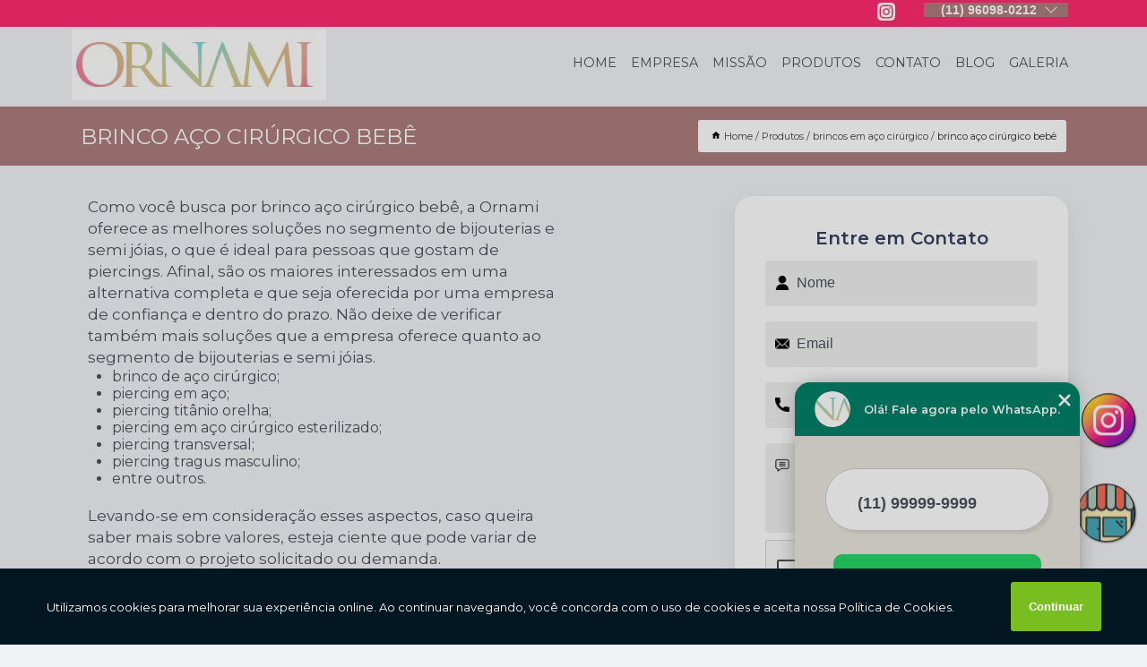

--- FILE ---
content_type: text/html; charset=utf-8
request_url: https://piercing.ornami.com.br/brinco-aco-cirurgico-bebe
body_size: 17856
content:
<!DOCTYPE html>
<!--[if lt IE 7]>
<html class="no-js lt-ie9 lt-ie8 lt-ie7"> <![endif]-->
<!--[if IE 7]>
<html class="no-js lt-ie9 lt-ie8"> <![endif]-->
<!--[if IE 8]>
<html class="no-js lt-ie9"> <![endif]-->
<!--[if gt IE 8]><!-->
<html class="no-js" lang="pt-br"> <!--<![endif]-->
<head>
<!-- Google Tag Manager -->
<script>(function(w,d,s,l,i){w[l]=w[l]||[];w[l].push({'gtm.start':
new Date().getTime(),event:'gtm.js'});var f=d.getElementsByTagName(s)[0],
j=d.createElement(s),dl=l!='dataLayer'?'&l='+l:'';j.async=true;j.src=
'https://www.googletagmanager.com/gtm.js?id='+i+dl;f.parentNode.insertBefore(j,f);
})(window,document,'script','dataLayer','GTM-P7VGB8Q');</script>
<!-- End Google Tag Manager -->
<link rel="preconnect" href="https://fonts.googleapis.com">
  <link rel="preconnect" href="https://fonts.gstatic.com" crossorigin>

  <link rel="preload" href="https://piercing.ornami.com.br/css/theme.css" as="style">
  <link rel="preload" href="https://piercing.ornami.com.br/css/main.css" as="style">
      
  <title>Brinco Aço Cirúrgico Bebê        - ORNAMI Piercing de Aço Cirúrgico</title>
    <meta charset="utf-8">
    <link rel="shortcut icon" href="https://piercing.ornami.com.br/imagens/favicon.ico">
    <base href="https://piercing.ornami.com.br/">
            <meta name="google-site-verification" content="04zO1xpZSSZj7NIFuatVCP7UEZ_20UpqETI_tGoWLqs"/>
                <meta name="msvalidate.01" content="DCADF5EBCA288EB1BACCE4BA30DF813B"/>
    
        

    
      
    
    <meta name="keywords" content="brinco aço cirúrgico bebê">
    <meta name="viewport" content="width=device-width, initial-scale=1.0">
    <meta name="geo.position"
          content=";">
    <meta name="geo.region" content="">
    <meta name="geo.placename" content="">
    <meta name="ICBM"
          content=",">
    <meta name="robots" content="index,follow">
    <meta name="rating" content="General">
    <meta name="revisit-after" content="7 days">
    <meta name="author" content="ORNAMI">
    <meta property="og:region" content="Brasil">
    <meta property="og:title"
          content="brinco aço cirúrgico bebê - ORNAMI Piercing de Aço Cirúrgico">
    <meta property="og:type" content="article">
    <meta property="og:image"
          content="https://piercing.ornami.com.br/imagens/logo.png">
    <meta property="og:url"
          content="https://piercing.ornami.com.br/brinco-aco-cirurgico-bebe">
    <meta property="og:description" content="">
    <meta property="og:site_name" content="ORNAMI">
        <link rel="canonical" href="https://piercing.ornami.com.br/brinco-aco-cirurgico-bebe">
    <link rel="stylesheet" href="https://piercing.ornami.com.br/css/theme.css" >
    <link rel="stylesheet" href="https://piercing.ornami.com.br/css/main.css" >
    
    
    <!-- Desenvolvido por BUSCA CLIENTES - www.buscaclientes.com.br -->
</head> 

<body data-pagina="e66c96573506e70fc41cd9eef8327547">
<!-- Google Tag Manager (noscript) -->
<noscript><iframe src='https://www.googletagmanager.com/ns.html?id=GTM-P7VGB8Q' height='0' width='0' style='display:none;visibility:hidden'></iframe></noscript>
<!-- End Google Tag Manager (noscript) -->
    <header>
          <!--  -->

  <!-- Inicio do Tell  -->
<div class="contact">

  <div class="wrapper">

    <div class="social-container">
      <ul class="social-icons">
      </ul>

    </div>

    <div class="tel">
      <div id="telefones">
        <p>(11) 96098-0212</p>
        <svg xmlns="http://www.w3.org/2000/svg" width="16" height="16" fill="currentColor" class="bi bi-chevron-down" viewBox="0 0 16 16">
        <path fill-rule="evenodd" d="M1.646 4.646a.5.5 0 0 1 .708 0L8 10.293l5.646-5.647a.5.5 0 0 1 .708.708l-6 6a.5.5 0 0 1-.708 0l-6-6a.5.5 0 0 1 0-.708z"/>
      </svg>
      </div>
      <div class="tel-dropdown">
       
        <p> (11) <span><a rel="nofollow" class="tel follow-click"
              data-origem="cabecalho-telefone-"
              title="Telefone  - ORNAMI"
              href="tel:+5511960980212">96098-0212</a>
          </span></p>        
      </div>

    </div>

  </div>
</div>
<!-- Fim do tel -->
<!-- -->
<nav class="navbar">
    <!--  -->  
  <div class="logo">
    <a href="https://piercing.ornami.com.br/" class="pagina-logo" data-area="paginaLogo"
      title="ORNAMI - Piercing de Aço Cirúrgico">
      <img  src="https://piercing.ornami.com.br/imagens/logo.png" width="250" height="200"
       title="Logo - ORNAMI"
        alt="brinco aço cirúrgico bebê - ORNAMI">
    </a>
  </div>
  <!-- -->
  
  <div class="hamburguer">
    <span></span>
    <span></span>
    <span></span>
  </div>

  <ul class="menu">
            <li><a class="btn-home" data-area="paginaHome"        href="https://piercing.ornami.com.br/"
        title="Home">Home</a></li>        <li><a         href="https://piercing.ornami.com.br/empresa"
        title="Empresa">Empresa</a></li>        <li><a         href="https://piercing.ornami.com.br/missao"
        title="Missão">Missão</a></li>        <li class="dropdown"><a         href="https://piercing.ornami.com.br/produtos"
        title="Produtos">Produtos</a>                            <ul class="sub-menu hidden">                        <li class="dropdown"><a
                                href="https://piercing.ornami.com.br/brincos"
                                title="brincos">Brincos</a>
                        
                        </li>                        <li class="dropdown"><a
                                href="https://piercing.ornami.com.br/brincos-de-aco"
                                title="brincos de aço">Brincos de aço</a>
                        
                        </li>                        <li class="dropdown"><a
                                href="https://piercing.ornami.com.br/brincos-em-aco-cirurgico"
                                title="brincos em aço cirúrgico">Brincos em aço cirúrgico</a>
                        
                        </li>                        <li class="dropdown"><a
                                href="https://piercing.ornami.com.br/correntes-de-aco"
                                title="correntes de aço">Correntes de aço</a>
                        
                        </li>                        <li class="dropdown"><a
                                href="https://piercing.ornami.com.br/piercings-de-aco"
                                title="piercings de aço">Piercings de aço</a>
                        
                        </li>                        <li class="dropdown"><a
                                href="https://piercing.ornami.com.br/piercings-de-aco-cirurgico"
                                title="piercings de aço cirúrgico">Piercings de aço cirúrgico</a>
                        
                        </li>                        <li class="dropdown"><a
                                href="https://piercing.ornami.com.br/piercings-de-conch"
                                title="piercings de conch">Piercings de conch</a>
                        
                        </li>                        <li class="dropdown"><a
                                href="https://piercing.ornami.com.br/piercings-de-nariz"
                                title="piercings de nariz">Piercings de nariz</a>
                        
                        </li>                        <li class="dropdown"><a
                                href="https://piercing.ornami.com.br/piercings-de-pressao"
                                title="piercings de pressão">Piercings de pressão</a>
                        
                        </li>                        <li class="dropdown"><a
                                href="https://piercing.ornami.com.br/piercings-de-titanio"
                                title="piercings de titânio">Piercings de titânio</a>
                        
                        </li>                        <li class="dropdown"><a
                                href="https://piercing.ornami.com.br/piercings-de-umbigo"
                                title="piercings de umbigo">Piercings de umbigo</a>
                        
                        </li>                        <li class="dropdown"><a
                                href="https://piercing.ornami.com.br/piercings-para-tragus"
                                title="piercings para tragus">Piercings para tragus</a>
                        
                        </li>                        <li class="dropdown"><a
                                href="https://piercing.ornami.com.br/piercings-transversal"
                                title="piercings transversal">Piercings transversal</a>
                        
                        </li>                        <li class="dropdown"><a
                                href="https://piercing.ornami.com.br/pulseiras-de-aco"
                                title="pulseiras de aço">Pulseiras de aço</a>
                        
                        </li>                        <li class="dropdown"><a
                                href="https://piercing.ornami.com.br/tornozeleiras"
                                title="tornozeleiras">Tornozeleiras</a>
                        
                        </li></ul>
            </li>        <li><a         href="https://piercing.ornami.com.br/contato"
        title="Contato">Contato</a></li>
  </ul>

</nav>
    </header>

 

    <main>
    <div class="wrapper" id="wrapper-category">
        <h1 class="title-wrapper">Brinco Aço Cirúrgico Bebê</h1>
            <div class="container">

<div id="breadcrumb">
		<ol itemscope itemtype="http://schema.org/BreadcrumbList">
								<li><img width="10" height="10" alt="svgImg" src="[data-uri]" style="
					    margin: 1px 4px 0;
					"/>
					<li itemprop="itemListElement" itemscope
						itemtype="http://schema.org/ListItem">
						<a itemprop="item" href="https://piercing.ornami.com.br/">
							<span itemprop="name">Home</span></a>
						<meta itemprop="position" content="1"/>
					</li>
											<li itemprop="itemListElement" itemscope itemtype="http://schema.org/ListItem">
							<a itemprop="item"
							   href="https://piercing.ornami.com.br/produtos">
								<span itemprop="name">Produtos</span></a>
							<meta itemprop="position" content="2"/>
						</li>
												<li itemprop="itemListElement" itemscope itemtype="http://schema.org/ListItem">
							<a itemprop="item"
							   href="https://piercing.ornami.com.br/brincos-em-aco-cirurgico">
								<span itemprop="name">brincos em aço cirúrgico</span></a>
							<meta itemprop="position" content="3"/>
						</li>
												<li><span>brinco aço cirúrgico bebê</span></li>
								</ol>
</div>

</div>

    </div>


        <div class="wrapper text">
            <article class="readMore">
                
                <p>Como você busca por brinco aço cirúrgico bebê, a Ornami oferece as melhores soluções no segmento de bijouterias e semi jóias, o que é ideal para pessoas que gostam de piercings. Afinal, são os maiores interessados em uma alternativa completa e que seja oferecida por uma empresa de confiança e dentro do prazo. Não deixe de verificar também mais soluções que a empresa oferece quanto ao segmento de bijouterias e semi jóias.</p>

<ul>
<li>brinco de aço cirúrgico;</li>
<li>piercing em aço;</li>
<li>piercing titânio orelha;</li>
<li>piercing em aço cirúrgico esterilizado;</li>
<li>piercing transversal;</li>
<li>piercing tragus masculino;</li>
<li>entre outros.</li>
</ul>

<p>Levando-se em consideração esses aspectos, caso queira saber mais sobre valores, esteja ciente que pode variar de acordo com o projeto solicitado ou demanda.</p>

<h2>Encontre uma empresa que ofereça brinco aço cirúrgico bebê</h2>
<p>Conheça as soluções que a Ornami oferece, entre elas estão opções variadas do segmento de bijouterias e semi jóias, como piercing transversal masculino, piercing em aço e piercing em aço cirúrgico esterilizado. Os profissionais da Ornami estão sempre prontos para oferecer a melhor solução no segmento. Entre em contato!</p>
                            </article>

            <div class="collum-subject" style="max-width : 600px; ">
                    <div class="formCotacao">
    <form action="https://piercing.ornami.com.br/enviar-cotacao" id="formulario-cotacao" method="post">
        <div class="header">
            <h3>Entre em Contato</h3>
        </div>
        <input type="hidden" name="acao" value="cotacao">
        <input type="hidden" name="produto_nome" value="">
        <input class="url-atual" type="hidden" name="produto_url" value="">
        <input class="url-atual" type="hidden" name="produto_ref" value="">
        <input type="hidden" name="imagem" value="" />
        <input type="hidden" name="site" value="https://piercing.ornami.com.br/" />
        <input type="hidden" name="email" value="contato@ornami.com.br" />
                <input type="hidden" name="projeto" value="5948" />

        <div class="item-form" id="campos-formulario">
            
        <img  alt="user" width="16" height="16" src="https://piercing.ornami.com.br/imagens/user.png" class= "icon-form">

            <input  type="text" name="nome" placeholder="Nome" required>
    
            <p class="error-message" id="erro_nome"></p>
            <img alt="mail" width="16" height="16" src="https://piercing.ornami.com.br/imagens/email.png" class= "icon-form">

            <input  type="email" name="email_contato"
                placeholder="Email" required>
            <p class="error-message" id="erro_email_contato"></p>
            <img alt="tel" width="16" height="16" src="https://piercing.ornami.com.br/imagens/call.png" class= "icon-form">

            <input  type="text" name="telefone"
                class="telefone" placeholder="Telefone" required>
            
            <p class="error-message" id="erro_telefone"></p>

            <p class="error-message" id="erro_palavra"></p>
        </div>

        <div class="item-form" id="mensagem-formulario">
        <img  alt="message" width="16" height="16" src="https://piercing.ornami.com.br/imagens/comment.png" class= "icon-form">

            <textarea  name="mensagem"
                placeholder="Sua mensagem"></textarea>
            <p class="error-message" id="erro_mensagem"></p>
           
        </div>
        <div class="clear"></div>

        <div class="cta-formulario">
            <div class="seguranca-cta-formulario">
                <div class="item-cta">
                                        <div class="g-recaptcha" data-sitekey="6LcHBbMgAAAAAODiUCYizVWOc21IcqKaN77EkBtB">
                    </div>
                                    </div>
                <div class="item-cta">
                <button type="button" id="btn-enviar-cotacao" class="btn-verde">Enviar</button>

                    <img  loading="lazy" src="imagens/ajax-loader.gif"  class="image-loading" id="loader-ajax" alt="Aguarde..."
                        title="Aguarde..." style="display:none">
                </div>
            </div>
        </div>

        

    </form>
    </div>
    

    
                
<div id="servicosTabsDois">
<h4>
Atendemos também em: </h4><br/>
        <ul class="nav">
        <li class="nav-two"><a rel="nofollow" href="#id1-0" class="current" title="Selecione">Selecione:</a></li>

                    <li class="nav-two">
                <a title="BRASIL" class=""
                   href="#id529-529">
                    BRASIL                </a>
            </li>
                        <li class="nav-two">
                <a title="Estados Brasil" class=""
                   href="#id2165-2165">
                    Estados Brasil                </a>
            </li>
                        <li class="nav-two">
                <a title="Região Metropolitana de São Paulo" class=""
                   href="#id2391-2391">
                    Região Metropolitana de São Paulo                </a>
            </li>
                        <li class="nav-two">
                <a title="Região Metropolitana do Rio de Janeiro" class=""
                   href="#id2497-2497">
                    Região Metropolitana do Rio de Janeiro                </a>
            </li>
            
    </ul>
    <div class="regioes-open" onclick="chamarDistritos()">
        <span class="openMenu"></span>
        <span class="openMenu right-bar"></span>
    </div>
    <div class="list-wrap">
        <ul id="id1-0">
            <li></li>
        </ul>
                    <ul class="hide regioesCat" id="id2391-2391">
               <li> <span class="closePopup">x</span> </li>
                                    <li><strong>ABC</strong></li>
                                    <li><strong>ABCD</strong></li>
                                    <li><strong>ABCDM</strong></li>
                                    <li><strong>Arujá</strong></li>
                                    <li><strong>Barueri</strong></li>
                                    <li><strong>Biritiba Mirim</strong></li>
                                    <li><strong>Caieiras</strong></li>
                                    <li><strong>Cajamar</strong></li>
                                    <li><strong>Carapicuíba</strong></li>
                                    <li><strong>Cotia</strong></li>
                                    <li><strong>Diadema</strong></li>
                                    <li><strong>Embu das Artes</strong></li>
                                    <li><strong>Embu-Guaçu</strong></li>
                                    <li><strong>Ferraz de Vasconcelos</strong></li>
                                    <li><strong>Francisco Morato</strong></li>
                                    <li><strong>Franco da Rocha</strong></li>
                                    <li><strong>Grande São Paulo</strong></li>
                                    <li><strong>Guararema</strong></li>
                                    <li><strong>Guarulhos</strong></li>
                                    <li><strong>Itapecerica da Serra</strong></li>
                                    <li><strong>Itapevi</strong></li>
                                    <li><strong>Itaquaquecetuba</strong></li>
                                    <li><strong>Jandira</strong></li>
                                    <li><strong>Juquitiba</strong></li>
                                    <li><strong>Mairiporã</strong></li>
                                    <li><strong>Mauá</strong></li>
                                    <li><strong>Mogi das Cruzes</strong></li>
                                    <li><strong>Osasco</strong></li>
                                    <li><strong>Pirapora do Bom Jesus</strong></li>
                                    <li><strong>Poá</strong></li>
                                    <li><strong>Região Metropolitana de São Paulo</strong></li>
                                    <li><strong>Ribeirão Pires</strong></li>
                                    <li><strong>Rio Grande da Serra</strong></li>
                                    <li><strong>SBC</strong></li>
                                    <li><strong>SCS</strong></li>
                                    <li><strong>Salesópolis</strong></li>
                                    <li><strong>Santa Isabel</strong></li>
                                    <li><strong>Santana de Parnaíba</strong></li>
                                    <li><strong>Santo André</strong></li>
                                    <li><strong>Sto. André</strong></li>
                                    <li><strong>Suzano</strong></li>
                                    <li><strong>São Bernardo do Campo</strong></li>
                                    <li><strong>São Caetano do Sul</strong></li>
                                    <li><strong>São Lourenço da Serra</strong></li>
                                    <li><strong>São Miguel</strong></li>
                                    <li><strong>São Paulo</strong></li>
                                    <li><strong>Taboão da Serra</strong></li>
                                    <li><strong>Vargem Grande Paulista</strong></li>
                                </ul>                
                    <ul class="hide regioesCat" id="id2165-2165">
               <li> <span class="closePopup">x</span> </li>
                                    <li><strong>Acre</strong></li>
                                    <li><strong>Alagoas</strong></li>
                                    <li><strong>Amapá</strong></li>
                                    <li><strong>Amazonas</strong></li>
                                    <li><strong>Bahia</strong></li>
                                    <li><strong>Ceará</strong></li>
                                    <li><strong>Distrito Federal</strong></li>
                                    <li><strong>Espírito Santo</strong></li>
                                    <li><strong>Goiás</strong></li>
                                    <li><strong>Maranhão</strong></li>
                                    <li><strong>Mato Grosso</strong></li>
                                    <li><strong>Mato Grosso do Sul</strong></li>
                                    <li><strong>Minas Gerais</strong></li>
                                    <li><strong>Paraná</strong></li>
                                    <li><strong>Paraíba</strong></li>
                                    <li><strong>Pará</strong></li>
                                    <li><strong>Pernambuco</strong></li>
                                    <li><strong>Piauí</strong></li>
                                    <li><strong>Rio Grande do Norte</strong></li>
                                    <li><strong>Rio Grande do Sul</strong></li>
                                    <li><strong>Rondônia</strong></li>
                                    <li><strong>Roraima</strong></li>
                                    <li><strong>Santa Catarina</strong></li>
                                    <li><strong>Sergipe</strong></li>
                                    <li><strong>Tocantins</strong></li>
                                </ul>                
                    <ul class="hide regioesCat" id="id529-529">
               <li> <span class="closePopup">x</span> </li>
                                    <li><strong>Aracaju</strong></li>
                                    <li><strong>Belo Horizonte</strong></li>
                                    <li><strong>Belém</strong></li>
                                    <li><strong>Boa Vista</strong></li>
                                    <li><strong>Brasília</strong></li>
                                    <li><strong>Campo Grande</strong></li>
                                    <li><strong>Cuiabá</strong></li>
                                    <li><strong>Curitiba</strong></li>
                                    <li><strong>Florianópolis</strong></li>
                                    <li><strong>Fortaleza</strong></li>
                                    <li><strong>Goiânia</strong></li>
                                    <li><strong>João Pessoa</strong></li>
                                    <li><strong>Macapá</strong></li>
                                    <li><strong>Maceió</strong></li>
                                    <li><strong>Manaus</strong></li>
                                    <li><strong>Natal</strong></li>
                                    <li><strong>Palmas</strong></li>
                                    <li><strong>Porto Alegre</strong></li>
                                    <li><strong>Porto Velho</strong></li>
                                    <li><strong>Recife</strong></li>
                                    <li><strong>Rio Branco</strong></li>
                                    <li><strong>Rio de Janeiro</strong></li>
                                    <li><strong>Salvador</strong></li>
                                    <li><strong>São Luís</strong></li>
                                    <li><strong>São Paulo</strong></li>
                                    <li><strong>Teresina</strong></li>
                                    <li><strong>Vitória</strong></li>
                                </ul>                
                    <ul class="hide regioesCat" id="id2497-2497">
               <li> <span class="closePopup">x</span> </li>
                                    <li><strong>Belford Roxo</strong></li>
                                    <li><strong>Cachoeiras de Macacu</strong></li>
                                    <li><strong>Curicica</strong></li>
                                    <li><strong>Duque de Caxias</strong></li>
                                    <li><strong>Freguesia</strong></li>
                                    <li><strong>Guapimirim</strong></li>
                                    <li><strong>Itaboraí</strong></li>
                                    <li><strong>Itaguaí</strong></li>
                                    <li><strong>Itanhangá</strong></li>
                                    <li><strong>Japerí</strong></li>
                                    <li><strong>Magé</strong></li>
                                    <li><strong>Maricá</strong></li>
                                    <li><strong>Mesquita</strong></li>
                                    <li><strong>Nilópolis</strong></li>
                                    <li><strong>Niterói</strong></li>
                                    <li><strong>Nova Iguaçu</strong></li>
                                    <li><strong>Paracambi</strong></li>
                                    <li><strong>Pechincha</strong></li>
                                    <li><strong>Petrópolis</strong></li>
                                    <li><strong>Praça seca.</strong></li>
                                    <li><strong>Queimados</strong></li>
                                    <li><strong>Rio Bonito</strong></li>
                                    <li><strong>Rio de Janeiro</strong></li>
                                    <li><strong>Seropédica</strong></li>
                                    <li><strong>São Gonçalo</strong></li>
                                    <li><strong>São João de Merití</strong></li>
                                    <li><strong>Tanguá</strong></li>
                                    <li><strong>Tanque</strong></li>
                                    <li><strong>Taquara</strong></li>
                                    <li><strong>Vila Valqueire</strong></li>
                                </ul>                
        
    </div>
</div>
            </div>
        </div>


        <div class="categorias">
                    </div>

        <div class="categorias">
           
                <section class="container">
        
        <section id="owl-thumbs" class="owl-carousel owl-theme">                <div class="item">                    <p class="box-referencia">Cod.:<span
                            id="imagem-ref-0">1740</span></p>                                        
                    <figure>
                        <a href="https://piercing.ornami.com.br/imagens/preco-de-brinco-de-aco-cirurgico-dourado.jpg" class="lightbox fancybox imagem-lightbox"
                    data-id="imagem-0" title="preço de brinco de aço cirúrgico dourado São Luís">
                    <img loading="lazy" width="160" height="160" src="https://piercing.ornami.com.br/imagens/thumb/preco-de-brinco-de-aco-cirurgico-dourado.jpg" id="imagem-0"
                    alt="preço de brinco de aço cirúrgico dourado São Luís" title="preço de brinco de aço cirúrgico dourado São Luís"></a>
                <figcaption><a href="https://piercing.ornami.com.br/brincos-em-aco-cirurgico/brinco-aco-cirurgico-bebe/preco-de-brinco-de-aco-cirurgico-dourado-sao-luis" class="lightbox fancybox titulo-galeria"
                        data-id="imagem-0"
                        title="preço de brinco de aço cirúrgico dourado São Luís"> <h3>
                        preço de brinco de aço cirúrgico dourado São Luís</h3>  </a>  </figcaption>
                 </figure>   
            </div> 
                            <div class="item">                    <p class="box-referencia">Cod.:<span
                            id="imagem-ref-1">1741</span></p>                                        
                    <figure>
                        <a href="https://piercing.ornami.com.br/imagens/brinco-masculino-aco-cirurgico.jpg" class="lightbox fancybox imagem-lightbox"
                    data-id="imagem-1" title="brinco masculino aço cirúrgico Maricá">
                    <img loading="lazy" width="160" height="160" src="https://piercing.ornami.com.br/imagens/thumb/brinco-masculino-aco-cirurgico.jpg" id="imagem-1"
                    alt="brinco masculino aço cirúrgico Maricá" title="brinco masculino aço cirúrgico Maricá"></a>
                <figcaption><a href="https://piercing.ornami.com.br/brincos-em-aco-cirurgico/brinco-aco-cirurgico-bebe/brinco-masculino-aco-cirurgico-marica" class="lightbox fancybox titulo-galeria"
                        data-id="imagem-1"
                        title="brinco masculino aço cirúrgico Maricá"> <h3>
                        brinco masculino aço cirúrgico Maricá</h3>  </a>  </figcaption>
                 </figure>   
            </div> 
                            <div class="item">                    <p class="box-referencia">Cod.:<span
                            id="imagem-ref-2">1742</span></p>                                        
                    <figure>
                        <a href="https://piercing.ornami.com.br/imagens/preco-de-brinco-em-aco-cirurgico-esterilizado.jpg" class="lightbox fancybox imagem-lightbox"
                    data-id="imagem-2" title="preço de brinco em aço cirúrgico esterilizado Jandira">
                    <img loading="lazy" width="160" height="160" src="https://piercing.ornami.com.br/imagens/thumb/preco-de-brinco-em-aco-cirurgico-esterilizado.jpg" id="imagem-2"
                    alt="preço de brinco em aço cirúrgico esterilizado Jandira" title="preço de brinco em aço cirúrgico esterilizado Jandira"></a>
                <figcaption><a href="https://piercing.ornami.com.br/brincos-em-aco-cirurgico/brinco-aco-cirurgico-bebe/preco-de-brinco-em-aco-cirurgico-esterilizado-jandira" class="lightbox fancybox titulo-galeria"
                        data-id="imagem-2"
                        title="preço de brinco em aço cirúrgico esterilizado Jandira"> <h3>
                        preço de brinco em aço cirúrgico esterilizado Jandira</h3>  </a>  </figcaption>
                 </figure>   
            </div> 
                            <div class="item">                    <p class="box-referencia">Cod.:<span
                            id="imagem-ref-3">1743</span></p>                                        
                    <figure>
                        <a href="https://piercing.ornami.com.br/imagens/brinco-de-aco-cirurgico-dourado.jpg" class="lightbox fancybox imagem-lightbox"
                    data-id="imagem-3" title="brinco de aço cirúrgico dourado Vargem Grande Paulista">
                    <img loading="lazy" width="160" height="160" src="https://piercing.ornami.com.br/imagens/thumb/brinco-de-aco-cirurgico-dourado.jpg" id="imagem-3"
                    alt="brinco de aço cirúrgico dourado Vargem Grande Paulista" title="brinco de aço cirúrgico dourado Vargem Grande Paulista"></a>
                <figcaption><a href="https://piercing.ornami.com.br/brincos-em-aco-cirurgico/brinco-aco-cirurgico-bebe/brinco-de-aco-cirurgico-dourado-vargem-grande-paulista" class="lightbox fancybox titulo-galeria"
                        data-id="imagem-3"
                        title="brinco de aço cirúrgico dourado Vargem Grande Paulista"> <h3>
                        brinco de aço cirúrgico dourado Vargem Grande Paulista</h3>  </a>  </figcaption>
                 </figure>   
            </div> 
                            <div class="item">                    <p class="box-referencia">Cod.:<span
                            id="imagem-ref-4">1744</span></p>                                        
                    <figure>
                        <a href="https://piercing.ornami.com.br/imagens/preco-de-brinco-de-aco-cirurgico-bebe.jpg" class="lightbox fancybox imagem-lightbox"
                    data-id="imagem-4" title="preço de brinco de aço cirúrgico bebê São Caetano do Sul">
                    <img loading="lazy" width="160" height="160" src="https://piercing.ornami.com.br/imagens/thumb/preco-de-brinco-de-aco-cirurgico-bebe.jpg" id="imagem-4"
                    alt="preço de brinco de aço cirúrgico bebê São Caetano do Sul" title="preço de brinco de aço cirúrgico bebê São Caetano do Sul"></a>
                <figcaption><a href="https://piercing.ornami.com.br/brincos-em-aco-cirurgico/brinco-aco-cirurgico-bebe/preco-de-brinco-de-aco-cirurgico-bebe-sao-caetano-do-sul" class="lightbox fancybox titulo-galeria"
                        data-id="imagem-4"
                        title="preço de brinco de aço cirúrgico bebê São Caetano do Sul"> <h3>
                        preço de brinco de aço cirúrgico bebê São Caetano do Sul</h3>  </a>  </figcaption>
                 </figure>   
            </div> 
                            <div class="item">                    <p class="box-referencia">Cod.:<span
                            id="imagem-ref-5">1745</span></p>                                        
                    <figure>
                        <a href="https://piercing.ornami.com.br/imagens/preco-de-brinco-aco-cirurgico.jpg" class="lightbox fancybox imagem-lightbox"
                    data-id="imagem-5" title="preço de brinco aço cirúrgico Diadema">
                    <img loading="lazy" width="160" height="160" src="https://piercing.ornami.com.br/imagens/thumb/preco-de-brinco-aco-cirurgico.jpg" id="imagem-5"
                    alt="preço de brinco aço cirúrgico Diadema" title="preço de brinco aço cirúrgico Diadema"></a>
                <figcaption><a href="https://piercing.ornami.com.br/brincos-em-aco-cirurgico/brinco-aco-cirurgico-bebe/preco-de-brinco-aco-cirurgico-diadema" class="lightbox fancybox titulo-galeria"
                        data-id="imagem-5"
                        title="preço de brinco aço cirúrgico Diadema"> <h3>
                        preço de brinco aço cirúrgico Diadema</h3>  </a>  </figcaption>
                 </figure>   
            </div> 
                            <div class="item">                    <p class="box-referencia">Cod.:<span
                            id="imagem-ref-6">1746</span></p>                                        
                    <figure>
                        <a href="https://piercing.ornami.com.br/imagens/brinco-de-aco-cirurgico-dourado-valor.jpg" class="lightbox fancybox imagem-lightbox"
                    data-id="imagem-6" title="brinco de aço cirúrgico dourado valor Pernambuco">
                    <img loading="lazy" width="160" height="160" src="https://piercing.ornami.com.br/imagens/thumb/brinco-de-aco-cirurgico-dourado-valor.jpg" id="imagem-6"
                    alt="brinco de aço cirúrgico dourado valor Pernambuco" title="brinco de aço cirúrgico dourado valor Pernambuco"></a>
                <figcaption><a href="https://piercing.ornami.com.br/brincos-em-aco-cirurgico/brinco-aco-cirurgico-bebe/brinco-de-aco-cirurgico-dourado-valor-pernambuco" class="lightbox fancybox titulo-galeria"
                        data-id="imagem-6"
                        title="brinco de aço cirúrgico dourado valor Pernambuco"> <h3>
                        brinco de aço cirúrgico dourado valor Pernambuco</h3>  </a>  </figcaption>
                 </figure>   
            </div> 
                            <div class="item">                    <p class="box-referencia">Cod.:<span
                            id="imagem-ref-7">1747</span></p>                                        
                    <figure>
                        <a href="https://piercing.ornami.com.br/imagens/brinco-aco-cirurgico-bebe.jpg" class="lightbox fancybox imagem-lightbox"
                    data-id="imagem-7" title="brinco aço cirúrgico bebê Bahia">
                    <img loading="lazy" width="160" height="160" src="https://piercing.ornami.com.br/imagens/thumb/brinco-aco-cirurgico-bebe.jpg" id="imagem-7"
                    alt="brinco aço cirúrgico bebê Bahia" title="brinco aço cirúrgico bebê Bahia"></a>
                <figcaption><a href="https://piercing.ornami.com.br/brincos-em-aco-cirurgico/brinco-aco-cirurgico-bebe/brinco-aco-cirurgico-bebe-bahia" class="lightbox fancybox titulo-galeria"
                        data-id="imagem-7"
                        title="brinco aço cirúrgico bebê Bahia"> <h3>
                        brinco aço cirúrgico bebê Bahia</h3>  </a>  </figcaption>
                 </figure>   
            </div> 
                            <div class="item">                    <p class="box-referencia">Cod.:<span
                            id="imagem-ref-8">1748</span></p>                                        
                    <figure>
                        <a href="https://piercing.ornami.com.br/imagens/preco-de-brinco-de-aco-cirurgico.jpg" class="lightbox fancybox imagem-lightbox"
                    data-id="imagem-8" title="preço de brinco de aço cirúrgico SCS">
                    <img loading="lazy" width="160" height="160" src="https://piercing.ornami.com.br/imagens/thumb/preco-de-brinco-de-aco-cirurgico.jpg" id="imagem-8"
                    alt="preço de brinco de aço cirúrgico SCS" title="preço de brinco de aço cirúrgico SCS"></a>
                <figcaption><a href="https://piercing.ornami.com.br/brincos-em-aco-cirurgico/brinco-aco-cirurgico-bebe/preco-de-brinco-de-aco-cirurgico-scs" class="lightbox fancybox titulo-galeria"
                        data-id="imagem-8"
                        title="preço de brinco de aço cirúrgico SCS"> <h3>
                        preço de brinco de aço cirúrgico SCS</h3>  </a>  </figcaption>
                 </figure>   
            </div> 
                            <div class="item">                    <p class="box-referencia">Cod.:<span
                            id="imagem-ref-9">1749</span></p>                                        
                    <figure>
                        <a href="https://piercing.ornami.com.br/imagens/brinco-aco-cirurgico-valor.jpg" class="lightbox fancybox imagem-lightbox"
                    data-id="imagem-9" title="brinco aço cirúrgico valor Mauá">
                    <img loading="lazy" width="160" height="160" src="https://piercing.ornami.com.br/imagens/thumb/brinco-aco-cirurgico-valor.jpg" id="imagem-9"
                    alt="brinco aço cirúrgico valor Mauá" title="brinco aço cirúrgico valor Mauá"></a>
                <figcaption><a href="https://piercing.ornami.com.br/brincos-em-aco-cirurgico/brinco-aco-cirurgico-bebe/brinco-aco-cirurgico-valor-maua" class="lightbox fancybox titulo-galeria"
                        data-id="imagem-9"
                        title="brinco aço cirúrgico valor Mauá"> <h3>
                        brinco aço cirúrgico valor Mauá</h3>  </a>  </figcaption>
                 </figure>   
            </div> 
                            <div class="item">                    <p class="box-referencia">Cod.:<span
                            id="imagem-ref-10">1750</span></p>                                        
                    <figure>
                        <a href="https://piercing.ornami.com.br/imagens/brinco-em-aco-cirurgico-esterilizado-valor.jpg" class="lightbox fancybox imagem-lightbox"
                    data-id="imagem-10" title="brinco em aço cirúrgico esterilizado valor ABC">
                    <img loading="lazy" width="160" height="160" src="https://piercing.ornami.com.br/imagens/thumb/brinco-em-aco-cirurgico-esterilizado-valor.jpg" id="imagem-10"
                    alt="brinco em aço cirúrgico esterilizado valor ABC" title="brinco em aço cirúrgico esterilizado valor ABC"></a>
                <figcaption><a href="https://piercing.ornami.com.br/brincos-em-aco-cirurgico/brinco-aco-cirurgico-bebe/brinco-em-aco-cirurgico-esterilizado-valor-abc" class="lightbox fancybox titulo-galeria"
                        data-id="imagem-10"
                        title="brinco em aço cirúrgico esterilizado valor ABC"> <h3>
                        brinco em aço cirúrgico esterilizado valor ABC</h3>  </a>  </figcaption>
                 </figure>   
            </div> 
                            <div class="item">                    <p class="box-referencia">Cod.:<span
                            id="imagem-ref-11">1751</span></p>                                        
                    <figure>
                        <a href="https://piercing.ornami.com.br/imagens/brinco-de-aco-cirurgico-dourado.jpg" class="lightbox fancybox imagem-lightbox"
                    data-id="imagem-11" title="brinco de aço cirúrgico dourado Itapecerica da Serra">
                    <img loading="lazy" width="160" height="160" src="https://piercing.ornami.com.br/imagens/thumb/brinco-de-aco-cirurgico-dourado.jpg" id="imagem-11"
                    alt="brinco de aço cirúrgico dourado Itapecerica da Serra" title="brinco de aço cirúrgico dourado Itapecerica da Serra"></a>
                <figcaption><a href="https://piercing.ornami.com.br/brincos-em-aco-cirurgico/brinco-aco-cirurgico-bebe/brinco-de-aco-cirurgico-dourado-itapecerica-da-serra" class="lightbox fancybox titulo-galeria"
                        data-id="imagem-11"
                        title="brinco de aço cirúrgico dourado Itapecerica da Serra"> <h3>
                        brinco de aço cirúrgico dourado Itapecerica da Serra</h3>  </a>  </figcaption>
                 </figure>   
            </div> 
                            <div class="item">                    <p class="box-referencia">Cod.:<span
                            id="imagem-ref-12">1752</span></p>                                        
                    <figure>
                        <a href="https://piercing.ornami.com.br/imagens/brinco-em-aco-cirurgico-esterilizado-valor.jpg" class="lightbox fancybox imagem-lightbox"
                    data-id="imagem-12" title="brinco em aço cirúrgico esterilizado valor Biritiba Mirim">
                    <img loading="lazy" width="160" height="160" src="https://piercing.ornami.com.br/imagens/thumb/brinco-em-aco-cirurgico-esterilizado-valor.jpg" id="imagem-12"
                    alt="brinco em aço cirúrgico esterilizado valor Biritiba Mirim" title="brinco em aço cirúrgico esterilizado valor Biritiba Mirim"></a>
                <figcaption><a href="https://piercing.ornami.com.br/brincos-em-aco-cirurgico/brinco-aco-cirurgico-bebe/brinco-em-aco-cirurgico-esterilizado-valor-biritiba-mirim" class="lightbox fancybox titulo-galeria"
                        data-id="imagem-12"
                        title="brinco em aço cirúrgico esterilizado valor Biritiba Mirim"> <h3>
                        brinco em aço cirúrgico esterilizado valor Biritiba Mirim</h3>  </a>  </figcaption>
                 </figure>   
            </div> 
                            <div class="item">                    <p class="box-referencia">Cod.:<span
                            id="imagem-ref-13">1753</span></p>                                        
                    <figure>
                        <a href="https://piercing.ornami.com.br/imagens/brinco-de-aco-cirurgico-feminino.jpg" class="lightbox fancybox imagem-lightbox"
                    data-id="imagem-13" title="brinco de aço cirúrgico feminino Grande São Paulo">
                    <img loading="lazy" width="160" height="160" src="https://piercing.ornami.com.br/imagens/thumb/brinco-de-aco-cirurgico-feminino.jpg" id="imagem-13"
                    alt="brinco de aço cirúrgico feminino Grande São Paulo" title="brinco de aço cirúrgico feminino Grande São Paulo"></a>
                <figcaption><a href="https://piercing.ornami.com.br/brincos-em-aco-cirurgico/brinco-aco-cirurgico-bebe/brinco-de-aco-cirurgico-feminino-grande-sao-paulo" class="lightbox fancybox titulo-galeria"
                        data-id="imagem-13"
                        title="brinco de aço cirúrgico feminino Grande São Paulo"> <h3>
                        brinco de aço cirúrgico feminino Grande São Paulo</h3>  </a>  </figcaption>
                 </figure>   
            </div> 
                            <div class="item">                    <p class="box-referencia">Cod.:<span
                            id="imagem-ref-14">1754</span></p>                                        
                    <figure>
                        <a href="https://piercing.ornami.com.br/imagens/preco-de-brinco-de-argola-aco-cirurgico.jpg" class="lightbox fancybox imagem-lightbox"
                    data-id="imagem-14" title="preço de brinco de argola aço cirúrgico Embu-Guaçu">
                    <img loading="lazy" width="160" height="160" src="https://piercing.ornami.com.br/imagens/thumb/preco-de-brinco-de-argola-aco-cirurgico.jpg" id="imagem-14"
                    alt="preço de brinco de argola aço cirúrgico Embu-Guaçu" title="preço de brinco de argola aço cirúrgico Embu-Guaçu"></a>
                <figcaption><a href="https://piercing.ornami.com.br/brincos-em-aco-cirurgico/brinco-aco-cirurgico-bebe/preco-de-brinco-de-argola-aco-cirurgico-embu-guacu" class="lightbox fancybox titulo-galeria"
                        data-id="imagem-14"
                        title="preço de brinco de argola aço cirúrgico Embu-Guaçu"> <h3>
                        preço de brinco de argola aço cirúrgico Embu-Guaçu</h3>  </a>  </figcaption>
                 </figure>   
            </div> 
                            <div class="item">                    <p class="box-referencia">Cod.:<span
                            id="imagem-ref-15">1755</span></p>                                        
                    <figure>
                        <a href="https://piercing.ornami.com.br/imagens/brinco-aco-cirurgico-bebe-valor.jpg" class="lightbox fancybox imagem-lightbox"
                    data-id="imagem-15" title="brinco aço cirúrgico bebê valor Praça seca.">
                    <img loading="lazy" width="160" height="160" src="https://piercing.ornami.com.br/imagens/thumb/brinco-aco-cirurgico-bebe-valor.jpg" id="imagem-15"
                    alt="brinco aço cirúrgico bebê valor Praça seca." title="brinco aço cirúrgico bebê valor Praça seca."></a>
                <figcaption><a href="https://piercing.ornami.com.br/brincos-em-aco-cirurgico/brinco-aco-cirurgico-bebe/brinco-aco-cirurgico-bebe-valor-praca-seca" class="lightbox fancybox titulo-galeria"
                        data-id="imagem-15"
                        title="brinco aço cirúrgico bebê valor Praça seca."> <h3>
                        brinco aço cirúrgico bebê valor Praça seca.</h3>  </a>  </figcaption>
                 </figure>   
            </div> 
                            <div class="item">                    <p class="box-referencia">Cod.:<span
                            id="imagem-ref-16">1756</span></p>                                        
                    <figure>
                        <a href="https://piercing.ornami.com.br/imagens/brinco-de-aco-cirurgico-valor.jpg" class="lightbox fancybox imagem-lightbox"
                    data-id="imagem-16" title="brinco de aço cirúrgico valor Nilópolis">
                    <img loading="lazy" width="160" height="160" src="https://piercing.ornami.com.br/imagens/thumb/brinco-de-aco-cirurgico-valor.jpg" id="imagem-16"
                    alt="brinco de aço cirúrgico valor Nilópolis" title="brinco de aço cirúrgico valor Nilópolis"></a>
                <figcaption><a href="https://piercing.ornami.com.br/brincos-em-aco-cirurgico/brinco-aco-cirurgico-bebe/brinco-de-aco-cirurgico-valor-nilopolis" class="lightbox fancybox titulo-galeria"
                        data-id="imagem-16"
                        title="brinco de aço cirúrgico valor Nilópolis"> <h3>
                        brinco de aço cirúrgico valor Nilópolis</h3>  </a>  </figcaption>
                 </figure>   
            </div> 
                            <div class="item">                    <p class="box-referencia">Cod.:<span
                            id="imagem-ref-17">1757</span></p>                                        
                    <figure>
                        <a href="https://piercing.ornami.com.br/imagens/brinco-aco-cirurgico-valor.jpg" class="lightbox fancybox imagem-lightbox"
                    data-id="imagem-17" title="brinco aço cirúrgico valor Rio Branco">
                    <img loading="lazy" width="160" height="160" src="https://piercing.ornami.com.br/imagens/thumb/brinco-aco-cirurgico-valor.jpg" id="imagem-17"
                    alt="brinco aço cirúrgico valor Rio Branco" title="brinco aço cirúrgico valor Rio Branco"></a>
                <figcaption><a href="https://piercing.ornami.com.br/brincos-em-aco-cirurgico/brinco-aco-cirurgico-bebe/brinco-aco-cirurgico-valor-rio-branco" class="lightbox fancybox titulo-galeria"
                        data-id="imagem-17"
                        title="brinco aço cirúrgico valor Rio Branco"> <h3>
                        brinco aço cirúrgico valor Rio Branco</h3>  </a>  </figcaption>
                 </figure>   
            </div> 
                            <div class="item">                    <p class="box-referencia">Cod.:<span
                            id="imagem-ref-18">1758</span></p>                                        
                    <figure>
                        <a href="https://piercing.ornami.com.br/imagens/brinco-de-aco-cirurgico-bebe-valor.jpg" class="lightbox fancybox imagem-lightbox"
                    data-id="imagem-18" title="brinco de aço cirúrgico bebê valor Distrito Federal">
                    <img loading="lazy" width="160" height="160" src="https://piercing.ornami.com.br/imagens/thumb/brinco-de-aco-cirurgico-bebe-valor.jpg" id="imagem-18"
                    alt="brinco de aço cirúrgico bebê valor Distrito Federal" title="brinco de aço cirúrgico bebê valor Distrito Federal"></a>
                <figcaption><a href="https://piercing.ornami.com.br/brincos-em-aco-cirurgico/brinco-aco-cirurgico-bebe/brinco-de-aco-cirurgico-bebe-valor-distrito-federal" class="lightbox fancybox titulo-galeria"
                        data-id="imagem-18"
                        title="brinco de aço cirúrgico bebê valor Distrito Federal"> <h3>
                        brinco de aço cirúrgico bebê valor Distrito Federal</h3>  </a>  </figcaption>
                 </figure>   
            </div> 
                            <div class="item">                    <p class="box-referencia">Cod.:<span
                            id="imagem-ref-19">1759</span></p>                                        
                    <figure>
                        <a href="https://piercing.ornami.com.br/imagens/preco-de-brinco-em-aco-cirurgico-esterilizado.jpg" class="lightbox fancybox imagem-lightbox"
                    data-id="imagem-19" title="preço de brinco em aço cirúrgico esterilizado Pechincha">
                    <img loading="lazy" width="160" height="160" src="https://piercing.ornami.com.br/imagens/thumb/preco-de-brinco-em-aco-cirurgico-esterilizado.jpg" id="imagem-19"
                    alt="preço de brinco em aço cirúrgico esterilizado Pechincha" title="preço de brinco em aço cirúrgico esterilizado Pechincha"></a>
                <figcaption><a href="https://piercing.ornami.com.br/brincos-em-aco-cirurgico/brinco-aco-cirurgico-bebe/preco-de-brinco-em-aco-cirurgico-esterilizado-pechincha" class="lightbox fancybox titulo-galeria"
                        data-id="imagem-19"
                        title="preço de brinco em aço cirúrgico esterilizado Pechincha"> <h3>
                        preço de brinco em aço cirúrgico esterilizado Pechincha</h3>  </a>  </figcaption>
                 </figure>   
            </div> 
                            <div class="item">                    <p class="box-referencia">Cod.:<span
                            id="imagem-ref-20">1760</span></p>                                        
                    <figure>
                        <a href="https://piercing.ornami.com.br/imagens/brinco-de-argola-aco-cirurgico-valor.jpg" class="lightbox fancybox imagem-lightbox"
                    data-id="imagem-20" title="brinco de argola aço cirúrgico valor Santa Isabel">
                    <img loading="lazy" width="160" height="160" src="https://piercing.ornami.com.br/imagens/thumb/brinco-de-argola-aco-cirurgico-valor.jpg" id="imagem-20"
                    alt="brinco de argola aço cirúrgico valor Santa Isabel" title="brinco de argola aço cirúrgico valor Santa Isabel"></a>
                <figcaption><a href="https://piercing.ornami.com.br/brincos-em-aco-cirurgico/brinco-aco-cirurgico-bebe/brinco-de-argola-aco-cirurgico-valor-santa-isabel" class="lightbox fancybox titulo-galeria"
                        data-id="imagem-20"
                        title="brinco de argola aço cirúrgico valor Santa Isabel"> <h3>
                        brinco de argola aço cirúrgico valor Santa Isabel</h3>  </a>  </figcaption>
                 </figure>   
            </div> 
                            <div class="item">                    <p class="box-referencia">Cod.:<span
                            id="imagem-ref-21">1761</span></p>                                        
                    <figure>
                        <a href="https://piercing.ornami.com.br/imagens/brinco-em-aco-cirurgico-esterilizado.jpg" class="lightbox fancybox imagem-lightbox"
                    data-id="imagem-21" title="brinco em aço cirúrgico esterilizado SCS">
                    <img loading="lazy" width="160" height="160" src="https://piercing.ornami.com.br/imagens/thumb/brinco-em-aco-cirurgico-esterilizado.jpg" id="imagem-21"
                    alt="brinco em aço cirúrgico esterilizado SCS" title="brinco em aço cirúrgico esterilizado SCS"></a>
                <figcaption><a href="https://piercing.ornami.com.br/brincos-em-aco-cirurgico/brinco-aco-cirurgico-bebe/brinco-em-aco-cirurgico-esterilizado-scs" class="lightbox fancybox titulo-galeria"
                        data-id="imagem-21"
                        title="brinco em aço cirúrgico esterilizado SCS"> <h3>
                        brinco em aço cirúrgico esterilizado SCS</h3>  </a>  </figcaption>
                 </figure>   
            </div> 
                            <div class="item">                    <p class="box-referencia">Cod.:<span
                            id="imagem-ref-22">1762</span></p>                                        
                    <figure>
                        <a href="https://piercing.ornami.com.br/imagens/preco-de-brinco-de-argola-aco-cirurgico.jpg" class="lightbox fancybox imagem-lightbox"
                    data-id="imagem-22" title="preço de brinco de argola aço cirúrgico Vargem Grande Paulista">
                    <img loading="lazy" width="160" height="160" src="https://piercing.ornami.com.br/imagens/thumb/preco-de-brinco-de-argola-aco-cirurgico.jpg" id="imagem-22"
                    alt="preço de brinco de argola aço cirúrgico Vargem Grande Paulista" title="preço de brinco de argola aço cirúrgico Vargem Grande Paulista"></a>
                <figcaption><a href="https://piercing.ornami.com.br/brincos-em-aco-cirurgico/brinco-aco-cirurgico-bebe/preco-de-brinco-de-argola-aco-cirurgico-vargem-grande-paulista" class="lightbox fancybox titulo-galeria"
                        data-id="imagem-22"
                        title="preço de brinco de argola aço cirúrgico Vargem Grande Paulista"> <h3>
                        preço de brinco de argola aço cirúrgico Vargem Grande Paulista</h3>  </a>  </figcaption>
                 </figure>   
            </div> 
                            <div class="item">                    <p class="box-referencia">Cod.:<span
                            id="imagem-ref-23">1763</span></p>                                        
                    <figure>
                        <a href="https://piercing.ornami.com.br/imagens/preco-de-brinco-aco-cirurgico.jpg" class="lightbox fancybox imagem-lightbox"
                    data-id="imagem-23" title="preço de brinco aço cirúrgico Palmas">
                    <img loading="lazy" width="160" height="160" src="https://piercing.ornami.com.br/imagens/thumb/preco-de-brinco-aco-cirurgico.jpg" id="imagem-23"
                    alt="preço de brinco aço cirúrgico Palmas" title="preço de brinco aço cirúrgico Palmas"></a>
                <figcaption><a href="https://piercing.ornami.com.br/brincos-em-aco-cirurgico/brinco-aco-cirurgico-bebe/preco-de-brinco-aco-cirurgico-palmas" class="lightbox fancybox titulo-galeria"
                        data-id="imagem-23"
                        title="preço de brinco aço cirúrgico Palmas"> <h3>
                        preço de brinco aço cirúrgico Palmas</h3>  </a>  </figcaption>
                 </figure>   
            </div> 
                            <div class="item">                    <p class="box-referencia">Cod.:<span
                            id="imagem-ref-24">1764</span></p>                                        
                    <figure>
                        <a href="https://piercing.ornami.com.br/imagens/brinco-de-aco-cirurgico-bebe.jpg" class="lightbox fancybox imagem-lightbox"
                    data-id="imagem-24" title="brinco de aço cirúrgico bebê Santo André">
                    <img loading="lazy" width="160" height="160" src="https://piercing.ornami.com.br/imagens/thumb/brinco-de-aco-cirurgico-bebe.jpg" id="imagem-24"
                    alt="brinco de aço cirúrgico bebê Santo André" title="brinco de aço cirúrgico bebê Santo André"></a>
                <figcaption><a href="https://piercing.ornami.com.br/brincos-em-aco-cirurgico/brinco-aco-cirurgico-bebe/brinco-de-aco-cirurgico-bebe-santo-andre" class="lightbox fancybox titulo-galeria"
                        data-id="imagem-24"
                        title="brinco de aço cirúrgico bebê Santo André"> <h3>
                        brinco de aço cirúrgico bebê Santo André</h3>  </a>  </figcaption>
                 </figure>   
            </div> 
                            <div class="item">                    <p class="box-referencia">Cod.:<span
                            id="imagem-ref-25">1765</span></p>                                        
                    <figure>
                        <a href="https://piercing.ornami.com.br/imagens/brinco-de-aco-cirurgico-feminino-valor.jpg" class="lightbox fancybox imagem-lightbox"
                    data-id="imagem-25" title="brinco de aço cirúrgico feminino valor Cotia">
                    <img loading="lazy" width="160" height="160" src="https://piercing.ornami.com.br/imagens/thumb/brinco-de-aco-cirurgico-feminino-valor.jpg" id="imagem-25"
                    alt="brinco de aço cirúrgico feminino valor Cotia" title="brinco de aço cirúrgico feminino valor Cotia"></a>
                <figcaption><a href="https://piercing.ornami.com.br/brincos-em-aco-cirurgico/brinco-aco-cirurgico-bebe/brinco-de-aco-cirurgico-feminino-valor-cotia" class="lightbox fancybox titulo-galeria"
                        data-id="imagem-25"
                        title="brinco de aço cirúrgico feminino valor Cotia"> <h3>
                        brinco de aço cirúrgico feminino valor Cotia</h3>  </a>  </figcaption>
                 </figure>   
            </div> 
                            <div class="item">                    <p class="box-referencia">Cod.:<span
                            id="imagem-ref-26">1766</span></p>                                        
                    <figure>
                        <a href="https://piercing.ornami.com.br/imagens/preco-de-brinco-de-aco-cirurgico-dourado.jpg" class="lightbox fancybox imagem-lightbox"
                    data-id="imagem-26" title="preço de brinco de aço cirúrgico dourado Teresina">
                    <img loading="lazy" width="160" height="160" src="https://piercing.ornami.com.br/imagens/thumb/preco-de-brinco-de-aco-cirurgico-dourado.jpg" id="imagem-26"
                    alt="preço de brinco de aço cirúrgico dourado Teresina" title="preço de brinco de aço cirúrgico dourado Teresina"></a>
                <figcaption><a href="https://piercing.ornami.com.br/brincos-em-aco-cirurgico/brinco-aco-cirurgico-bebe/preco-de-brinco-de-aco-cirurgico-dourado-teresina" class="lightbox fancybox titulo-galeria"
                        data-id="imagem-26"
                        title="preço de brinco de aço cirúrgico dourado Teresina"> <h3>
                        preço de brinco de aço cirúrgico dourado Teresina</h3>  </a>  </figcaption>
                 </figure>   
            </div> 
                            <div class="item">                    <p class="box-referencia">Cod.:<span
                            id="imagem-ref-27">1767</span></p>                                        
                    <figure>
                        <a href="https://piercing.ornami.com.br/imagens/preco-de-brinco-masculino-aco-cirurgico.jpg" class="lightbox fancybox imagem-lightbox"
                    data-id="imagem-27" title="preço de brinco masculino aço cirúrgico Porto Velho">
                    <img loading="lazy" width="160" height="160" src="https://piercing.ornami.com.br/imagens/thumb/preco-de-brinco-masculino-aco-cirurgico.jpg" id="imagem-27"
                    alt="preço de brinco masculino aço cirúrgico Porto Velho" title="preço de brinco masculino aço cirúrgico Porto Velho"></a>
                <figcaption><a href="https://piercing.ornami.com.br/brincos-em-aco-cirurgico/brinco-aco-cirurgico-bebe/preco-de-brinco-masculino-aco-cirurgico-porto-velho" class="lightbox fancybox titulo-galeria"
                        data-id="imagem-27"
                        title="preço de brinco masculino aço cirúrgico Porto Velho"> <h3>
                        preço de brinco masculino aço cirúrgico Porto Velho</h3>  </a>  </figcaption>
                 </figure>   
            </div> 
                            <div class="item">                    <p class="box-referencia">Cod.:<span
                            id="imagem-ref-28">1768</span></p>                                        
                    <figure>
                        <a href="https://piercing.ornami.com.br/imagens/brinco-aco-cirurgico.jpg" class="lightbox fancybox imagem-lightbox"
                    data-id="imagem-28" title="brinco aço cirúrgico Ceará">
                    <img loading="lazy" width="160" height="160" src="https://piercing.ornami.com.br/imagens/thumb/brinco-aco-cirurgico.jpg" id="imagem-28"
                    alt="brinco aço cirúrgico Ceará" title="brinco aço cirúrgico Ceará"></a>
                <figcaption><a href="https://piercing.ornami.com.br/brincos-em-aco-cirurgico/brinco-aco-cirurgico-bebe/brinco-aco-cirurgico-ceara" class="lightbox fancybox titulo-galeria"
                        data-id="imagem-28"
                        title="brinco aço cirúrgico Ceará"> <h3>
                        brinco aço cirúrgico Ceará</h3>  </a>  </figcaption>
                 </figure>   
            </div> 
                            <div class="item">                    <p class="box-referencia">Cod.:<span
                            id="imagem-ref-29">1769</span></p>                                        
                    <figure>
                        <a href="https://piercing.ornami.com.br/imagens/preco-de-brinco-argola-aco-cirurgico.jpg" class="lightbox fancybox imagem-lightbox"
                    data-id="imagem-29" title="preço de brinco argola aço cirúrgico Poá">
                    <img loading="lazy" width="160" height="160" src="https://piercing.ornami.com.br/imagens/thumb/preco-de-brinco-argola-aco-cirurgico.jpg" id="imagem-29"
                    alt="preço de brinco argola aço cirúrgico Poá" title="preço de brinco argola aço cirúrgico Poá"></a>
                <figcaption><a href="https://piercing.ornami.com.br/brincos-em-aco-cirurgico/brinco-aco-cirurgico-bebe/preco-de-brinco-argola-aco-cirurgico-poa" class="lightbox fancybox titulo-galeria"
                        data-id="imagem-29"
                        title="preço de brinco argola aço cirúrgico Poá"> <h3>
                        preço de brinco argola aço cirúrgico Poá</h3>  </a>  </figcaption>
                 </figure>   
            </div> 
                            <div class="item">                    <p class="box-referencia">Cod.:<span
                            id="imagem-ref-30">1770</span></p>                                        
                    <figure>
                        <a href="https://piercing.ornami.com.br/imagens/brinco-masculino-aco-cirurgico.jpg" class="lightbox fancybox imagem-lightbox"
                    data-id="imagem-30" title="brinco masculino aço cirúrgico São Paulo">
                    <img loading="lazy" width="160" height="160" src="https://piercing.ornami.com.br/imagens/thumb/brinco-masculino-aco-cirurgico.jpg" id="imagem-30"
                    alt="brinco masculino aço cirúrgico São Paulo" title="brinco masculino aço cirúrgico São Paulo"></a>
                <figcaption><a href="https://piercing.ornami.com.br/brincos-em-aco-cirurgico/brinco-aco-cirurgico-bebe/brinco-masculino-aco-cirurgico-sao-paulo" class="lightbox fancybox titulo-galeria"
                        data-id="imagem-30"
                        title="brinco masculino aço cirúrgico São Paulo"> <h3>
                        brinco masculino aço cirúrgico São Paulo</h3>  </a>  </figcaption>
                 </figure>   
            </div> 
                            <div class="item">                    <p class="box-referencia">Cod.:<span
                            id="imagem-ref-31">1771</span></p>                                        
                    <figure>
                        <a href="https://piercing.ornami.com.br/imagens/brinco-de-argola-aco-cirurgico-valor.jpg" class="lightbox fancybox imagem-lightbox"
                    data-id="imagem-31" title="brinco de argola aço cirúrgico valor Nova Iguaçu">
                    <img loading="lazy" width="160" height="160" src="https://piercing.ornami.com.br/imagens/thumb/brinco-de-argola-aco-cirurgico-valor.jpg" id="imagem-31"
                    alt="brinco de argola aço cirúrgico valor Nova Iguaçu" title="brinco de argola aço cirúrgico valor Nova Iguaçu"></a>
                <figcaption><a href="https://piercing.ornami.com.br/brincos-em-aco-cirurgico/brinco-aco-cirurgico-bebe/brinco-de-argola-aco-cirurgico-valor-nova-iguacu" class="lightbox fancybox titulo-galeria"
                        data-id="imagem-31"
                        title="brinco de argola aço cirúrgico valor Nova Iguaçu"> <h3>
                        brinco de argola aço cirúrgico valor Nova Iguaçu</h3>  </a>  </figcaption>
                 </figure>   
            </div> 
                            <div class="item">                    <p class="box-referencia">Cod.:<span
                            id="imagem-ref-32">1772</span></p>                                        
                    <figure>
                        <a href="https://piercing.ornami.com.br/imagens/brinco-de-aco-cirurgico-bebe.jpg" class="lightbox fancybox imagem-lightbox"
                    data-id="imagem-32" title="brinco de aço cirúrgico bebê ABCDM">
                    <img loading="lazy" width="160" height="160" src="https://piercing.ornami.com.br/imagens/thumb/brinco-de-aco-cirurgico-bebe.jpg" id="imagem-32"
                    alt="brinco de aço cirúrgico bebê ABCDM" title="brinco de aço cirúrgico bebê ABCDM"></a>
                <figcaption><a href="https://piercing.ornami.com.br/brincos-em-aco-cirurgico/brinco-aco-cirurgico-bebe/brinco-de-aco-cirurgico-bebe-abcdm" class="lightbox fancybox titulo-galeria"
                        data-id="imagem-32"
                        title="brinco de aço cirúrgico bebê ABCDM"> <h3>
                        brinco de aço cirúrgico bebê ABCDM</h3>  </a>  </figcaption>
                 </figure>   
            </div> 
                            <div class="item">                    <p class="box-referencia">Cod.:<span
                            id="imagem-ref-33">1773</span></p>                                        
                    <figure>
                        <a href="https://piercing.ornami.com.br/imagens/brinco-antialergico-aco-cirurgico-valor.jpg" class="lightbox fancybox imagem-lightbox"
                    data-id="imagem-33" title="brinco antialérgico aço cirúrgico valor Grande São Paulo">
                    <img loading="lazy" width="160" height="160" src="https://piercing.ornami.com.br/imagens/thumb/brinco-antialergico-aco-cirurgico-valor.jpg" id="imagem-33"
                    alt="brinco antialérgico aço cirúrgico valor Grande São Paulo" title="brinco antialérgico aço cirúrgico valor Grande São Paulo"></a>
                <figcaption><a href="https://piercing.ornami.com.br/brincos-em-aco-cirurgico/brinco-aco-cirurgico-bebe/brinco-antialergico-aco-cirurgico-valor-grande-sao-paulo" class="lightbox fancybox titulo-galeria"
                        data-id="imagem-33"
                        title="brinco antialérgico aço cirúrgico valor Grande São Paulo"> <h3>
                        brinco antialérgico aço cirúrgico valor Grande São Paulo</h3>  </a>  </figcaption>
                 </figure>   
            </div> 
                            <div class="item">                    <p class="box-referencia">Cod.:<span
                            id="imagem-ref-34">1774</span></p>                                        
                    <figure>
                        <a href="https://piercing.ornami.com.br/imagens/brinco-antialergico-aco-cirurgico.jpg" class="lightbox fancybox imagem-lightbox"
                    data-id="imagem-34" title="brinco antialérgico aço cirúrgico Rio de Janeiro">
                    <img loading="lazy" width="160" height="160" src="https://piercing.ornami.com.br/imagens/thumb/brinco-antialergico-aco-cirurgico.jpg" id="imagem-34"
                    alt="brinco antialérgico aço cirúrgico Rio de Janeiro" title="brinco antialérgico aço cirúrgico Rio de Janeiro"></a>
                <figcaption><a href="https://piercing.ornami.com.br/brincos-em-aco-cirurgico/brinco-aco-cirurgico-bebe/brinco-antialergico-aco-cirurgico-rio-de-janeiro" class="lightbox fancybox titulo-galeria"
                        data-id="imagem-34"
                        title="brinco antialérgico aço cirúrgico Rio de Janeiro"> <h3>
                        brinco antialérgico aço cirúrgico Rio de Janeiro</h3>  </a>  </figcaption>
                 </figure>   
            </div> 
                            <div class="item">                    <p class="box-referencia">Cod.:<span
                            id="imagem-ref-35">1775</span></p>                                        
                    <figure>
                        <a href="https://piercing.ornami.com.br/imagens/preco-de-brinco-de-aco-cirurgico.jpg" class="lightbox fancybox imagem-lightbox"
                    data-id="imagem-35" title="preço de brinco de aço cirúrgico Jandira">
                    <img loading="lazy" width="160" height="160" src="https://piercing.ornami.com.br/imagens/thumb/preco-de-brinco-de-aco-cirurgico.jpg" id="imagem-35"
                    alt="preço de brinco de aço cirúrgico Jandira" title="preço de brinco de aço cirúrgico Jandira"></a>
                <figcaption><a href="https://piercing.ornami.com.br/brincos-em-aco-cirurgico/brinco-aco-cirurgico-bebe/preco-de-brinco-de-aco-cirurgico-jandira" class="lightbox fancybox titulo-galeria"
                        data-id="imagem-35"
                        title="preço de brinco de aço cirúrgico Jandira"> <h3>
                        preço de brinco de aço cirúrgico Jandira</h3>  </a>  </figcaption>
                 </figure>   
            </div> 
                            <div class="item">                    <p class="box-referencia">Cod.:<span
                            id="imagem-ref-36">1776</span></p>                                        
                    <figure>
                        <a href="https://piercing.ornami.com.br/imagens/brinco-argola-aco-cirurgico-valor.jpg" class="lightbox fancybox imagem-lightbox"
                    data-id="imagem-36" title="brinco argola aço cirúrgico valor Niterói">
                    <img loading="lazy" width="160" height="160" src="https://piercing.ornami.com.br/imagens/thumb/brinco-argola-aco-cirurgico-valor.jpg" id="imagem-36"
                    alt="brinco argola aço cirúrgico valor Niterói" title="brinco argola aço cirúrgico valor Niterói"></a>
                <figcaption><a href="https://piercing.ornami.com.br/brincos-em-aco-cirurgico/brinco-aco-cirurgico-bebe/brinco-argola-aco-cirurgico-valor-niteroi" class="lightbox fancybox titulo-galeria"
                        data-id="imagem-36"
                        title="brinco argola aço cirúrgico valor Niterói"> <h3>
                        brinco argola aço cirúrgico valor Niterói</h3>  </a>  </figcaption>
                 </figure>   
            </div> 
                            <div class="item">                    <p class="box-referencia">Cod.:<span
                            id="imagem-ref-37">1777</span></p>                                        
                    <figure>
                        <a href="https://piercing.ornami.com.br/imagens/brinco-de-aco-cirurgico-masculino.jpg" class="lightbox fancybox imagem-lightbox"
                    data-id="imagem-37" title="brinco de aço cirúrgico masculino Amazonas">
                    <img loading="lazy" width="160" height="160" src="https://piercing.ornami.com.br/imagens/thumb/brinco-de-aco-cirurgico-masculino.jpg" id="imagem-37"
                    alt="brinco de aço cirúrgico masculino Amazonas" title="brinco de aço cirúrgico masculino Amazonas"></a>
                <figcaption><a href="https://piercing.ornami.com.br/brincos-em-aco-cirurgico/brinco-aco-cirurgico-bebe/brinco-de-aco-cirurgico-masculino-amazonas" class="lightbox fancybox titulo-galeria"
                        data-id="imagem-37"
                        title="brinco de aço cirúrgico masculino Amazonas"> <h3>
                        brinco de aço cirúrgico masculino Amazonas</h3>  </a>  </figcaption>
                 </figure>   
            </div> 
                            <div class="item">                    <p class="box-referencia">Cod.:<span
                            id="imagem-ref-38">1778</span></p>                                        
                    <figure>
                        <a href="https://piercing.ornami.com.br/imagens/preco-de-brinco-masculino-aco-cirurgico.jpg" class="lightbox fancybox imagem-lightbox"
                    data-id="imagem-38" title="preço de brinco masculino aço cirúrgico Rio Grande do Norte">
                    <img loading="lazy" width="160" height="160" src="https://piercing.ornami.com.br/imagens/thumb/preco-de-brinco-masculino-aco-cirurgico.jpg" id="imagem-38"
                    alt="preço de brinco masculino aço cirúrgico Rio Grande do Norte" title="preço de brinco masculino aço cirúrgico Rio Grande do Norte"></a>
                <figcaption><a href="https://piercing.ornami.com.br/brincos-em-aco-cirurgico/brinco-aco-cirurgico-bebe/preco-de-brinco-masculino-aco-cirurgico-rio-grande-do-norte" class="lightbox fancybox titulo-galeria"
                        data-id="imagem-38"
                        title="preço de brinco masculino aço cirúrgico Rio Grande do Norte"> <h3>
                        preço de brinco masculino aço cirúrgico Rio Grande do Norte</h3>  </a>  </figcaption>
                 </figure>   
            </div> 
                            <div class="item">                    <p class="box-referencia">Cod.:<span
                            id="imagem-ref-39">1779</span></p>                                        
                    <figure>
                        <a href="https://piercing.ornami.com.br/imagens/brinco-antialergico-aco-cirurgico.jpg" class="lightbox fancybox imagem-lightbox"
                    data-id="imagem-39" title="brinco antialérgico aço cirúrgico ABC">
                    <img loading="lazy" width="160" height="160" src="https://piercing.ornami.com.br/imagens/thumb/brinco-antialergico-aco-cirurgico.jpg" id="imagem-39"
                    alt="brinco antialérgico aço cirúrgico ABC" title="brinco antialérgico aço cirúrgico ABC"></a>
                <figcaption><a href="https://piercing.ornami.com.br/brincos-em-aco-cirurgico/brinco-aco-cirurgico-bebe/brinco-antialergico-aco-cirurgico-abc" class="lightbox fancybox titulo-galeria"
                        data-id="imagem-39"
                        title="brinco antialérgico aço cirúrgico ABC"> <h3>
                        brinco antialérgico aço cirúrgico ABC</h3>  </a>  </figcaption>
                 </figure>   
            </div> 
                            <div class="item">                    <p class="box-referencia">Cod.:<span
                            id="imagem-ref-40">1780</span></p>                                        
                    <figure>
                        <a href="https://piercing.ornami.com.br/imagens/qual-o-valor-de-brinco-de-aco-cirurgico-bebe.jpg" class="lightbox fancybox imagem-lightbox"
                    data-id="imagem-40" title="qual o valor de brinco de aço cirúrgico bebê São Luís">
                    <img loading="lazy" width="160" height="160" src="https://piercing.ornami.com.br/imagens/thumb/qual-o-valor-de-brinco-de-aco-cirurgico-bebe.jpg" id="imagem-40"
                    alt="qual o valor de brinco de aço cirúrgico bebê São Luís" title="qual o valor de brinco de aço cirúrgico bebê São Luís"></a>
                <figcaption><a href="https://piercing.ornami.com.br/brincos-em-aco-cirurgico/brinco-aco-cirurgico-bebe/qual-o-valor-de-brinco-de-aco-cirurgico-bebe-sao-luis" class="lightbox fancybox titulo-galeria"
                        data-id="imagem-40"
                        title="qual o valor de brinco de aço cirúrgico bebê São Luís"> <h3>
                        qual o valor de brinco de aço cirúrgico bebê São Luís</h3>  </a>  </figcaption>
                 </figure>   
            </div> 
                            <div class="item">                    <p class="box-referencia">Cod.:<span
                            id="imagem-ref-41">1781</span></p>                                        
                    <figure>
                        <a href="https://piercing.ornami.com.br/imagens/brinco-masculino-aco-cirurgico-valor.jpg" class="lightbox fancybox imagem-lightbox"
                    data-id="imagem-41" title="brinco masculino aço cirúrgico valor Franco da Rocha">
                    <img loading="lazy" width="160" height="160" src="https://piercing.ornami.com.br/imagens/thumb/brinco-masculino-aco-cirurgico-valor.jpg" id="imagem-41"
                    alt="brinco masculino aço cirúrgico valor Franco da Rocha" title="brinco masculino aço cirúrgico valor Franco da Rocha"></a>
                <figcaption><a href="https://piercing.ornami.com.br/brincos-em-aco-cirurgico/brinco-aco-cirurgico-bebe/brinco-masculino-aco-cirurgico-valor-franco-da-rocha" class="lightbox fancybox titulo-galeria"
                        data-id="imagem-41"
                        title="brinco masculino aço cirúrgico valor Franco da Rocha"> <h3>
                        brinco masculino aço cirúrgico valor Franco da Rocha</h3>  </a>  </figcaption>
                 </figure>   
            </div> 
                            <div class="item">                    <p class="box-referencia">Cod.:<span
                            id="imagem-ref-42">1782</span></p>                                        
                    <figure>
                        <a href="https://piercing.ornami.com.br/imagens/preco-de-brinco-de-aco-cirurgico-masculino.jpg" class="lightbox fancybox imagem-lightbox"
                    data-id="imagem-42" title="preço de brinco de aço cirúrgico masculino Rio de Janeiro">
                    <img loading="lazy" width="160" height="160" src="https://piercing.ornami.com.br/imagens/thumb/preco-de-brinco-de-aco-cirurgico-masculino.jpg" id="imagem-42"
                    alt="preço de brinco de aço cirúrgico masculino Rio de Janeiro" title="preço de brinco de aço cirúrgico masculino Rio de Janeiro"></a>
                <figcaption><a href="https://piercing.ornami.com.br/brincos-em-aco-cirurgico/brinco-aco-cirurgico-bebe/preco-de-brinco-de-aco-cirurgico-masculino-rio-de-janeiro" class="lightbox fancybox titulo-galeria"
                        data-id="imagem-42"
                        title="preço de brinco de aço cirúrgico masculino Rio de Janeiro"> <h3>
                        preço de brinco de aço cirúrgico masculino Rio de Janeiro</h3>  </a>  </figcaption>
                 </figure>   
            </div> 
                            <div class="item">                    <p class="box-referencia">Cod.:<span
                            id="imagem-ref-43">1783</span></p>                                        
                    <figure>
                        <a href="https://piercing.ornami.com.br/imagens/preco-de-brinco-de-aco-cirurgico-feminino.jpg" class="lightbox fancybox imagem-lightbox"
                    data-id="imagem-43" title="preço de brinco de aço cirúrgico feminino São Lourenço da Serra">
                    <img loading="lazy" width="160" height="160" src="https://piercing.ornami.com.br/imagens/thumb/preco-de-brinco-de-aco-cirurgico-feminino.jpg" id="imagem-43"
                    alt="preço de brinco de aço cirúrgico feminino São Lourenço da Serra" title="preço de brinco de aço cirúrgico feminino São Lourenço da Serra"></a>
                <figcaption><a href="https://piercing.ornami.com.br/brincos-em-aco-cirurgico/brinco-aco-cirurgico-bebe/preco-de-brinco-de-aco-cirurgico-feminino-sao-lourenco-da-serra" class="lightbox fancybox titulo-galeria"
                        data-id="imagem-43"
                        title="preço de brinco de aço cirúrgico feminino São Lourenço da Serra"> <h3>
                        preço de brinco de aço cirúrgico feminino São Lourenço da Serra</h3>  </a>  </figcaption>
                 </figure>   
            </div> 
                            <div class="item">                    <p class="box-referencia">Cod.:<span
                            id="imagem-ref-44">1784</span></p>                                        
                    <figure>
                        <a href="https://piercing.ornami.com.br/imagens/preco-de-brinco-de-aco-cirurgico-masculino.jpg" class="lightbox fancybox imagem-lightbox"
                    data-id="imagem-44" title="preço de brinco de aço cirúrgico masculino Barueri">
                    <img loading="lazy" width="160" height="160" src="https://piercing.ornami.com.br/imagens/thumb/preco-de-brinco-de-aco-cirurgico-masculino.jpg" id="imagem-44"
                    alt="preço de brinco de aço cirúrgico masculino Barueri" title="preço de brinco de aço cirúrgico masculino Barueri"></a>
                <figcaption><a href="https://piercing.ornami.com.br/brincos-em-aco-cirurgico/brinco-aco-cirurgico-bebe/preco-de-brinco-de-aco-cirurgico-masculino-barueri" class="lightbox fancybox titulo-galeria"
                        data-id="imagem-44"
                        title="preço de brinco de aço cirúrgico masculino Barueri"> <h3>
                        preço de brinco de aço cirúrgico masculino Barueri</h3>  </a>  </figcaption>
                 </figure>   
            </div> 
                            <div class="item">                    <p class="box-referencia">Cod.:<span
                            id="imagem-ref-45">1785</span></p>                                        
                    <figure>
                        <a href="https://piercing.ornami.com.br/imagens/brinco-de-aco-cirurgico.jpg" class="lightbox fancybox imagem-lightbox"
                    data-id="imagem-45" title="brinco de aço cirúrgico São Caetano do Sul">
                    <img loading="lazy" width="160" height="160" src="https://piercing.ornami.com.br/imagens/thumb/brinco-de-aco-cirurgico.jpg" id="imagem-45"
                    alt="brinco de aço cirúrgico São Caetano do Sul" title="brinco de aço cirúrgico São Caetano do Sul"></a>
                <figcaption><a href="https://piercing.ornami.com.br/brincos-em-aco-cirurgico/brinco-aco-cirurgico-bebe/brinco-de-aco-cirurgico-sao-caetano-do-sul" class="lightbox fancybox titulo-galeria"
                        data-id="imagem-45"
                        title="brinco de aço cirúrgico São Caetano do Sul"> <h3>
                        brinco de aço cirúrgico São Caetano do Sul</h3>  </a>  </figcaption>
                 </figure>   
            </div> 
                            <div class="item">                    <p class="box-referencia">Cod.:<span
                            id="imagem-ref-46">1786</span></p>                                        
                    <figure>
                        <a href="https://piercing.ornami.com.br/imagens/brinco-de-aco-cirurgico-feminino-valor.jpg" class="lightbox fancybox imagem-lightbox"
                    data-id="imagem-46" title="brinco de aço cirúrgico feminino valor Freguesia">
                    <img loading="lazy" width="160" height="160" src="https://piercing.ornami.com.br/imagens/thumb/brinco-de-aco-cirurgico-feminino-valor.jpg" id="imagem-46"
                    alt="brinco de aço cirúrgico feminino valor Freguesia" title="brinco de aço cirúrgico feminino valor Freguesia"></a>
                <figcaption><a href="https://piercing.ornami.com.br/brincos-em-aco-cirurgico/brinco-aco-cirurgico-bebe/brinco-de-aco-cirurgico-feminino-valor-freguesia" class="lightbox fancybox titulo-galeria"
                        data-id="imagem-46"
                        title="brinco de aço cirúrgico feminino valor Freguesia"> <h3>
                        brinco de aço cirúrgico feminino valor Freguesia</h3>  </a>  </figcaption>
                 </figure>   
            </div> 
                            <div class="item">                    <p class="box-referencia">Cod.:<span
                            id="imagem-ref-47">1787</span></p>                                        
                    <figure>
                        <a href="https://piercing.ornami.com.br/imagens/brinco-de-aco-cirurgico-masculino-valor.jpg" class="lightbox fancybox imagem-lightbox"
                    data-id="imagem-47" title="brinco de aço cirúrgico masculino valor Seropédica">
                    <img loading="lazy" width="160" height="160" src="https://piercing.ornami.com.br/imagens/thumb/brinco-de-aco-cirurgico-masculino-valor.jpg" id="imagem-47"
                    alt="brinco de aço cirúrgico masculino valor Seropédica" title="brinco de aço cirúrgico masculino valor Seropédica"></a>
                <figcaption><a href="https://piercing.ornami.com.br/brincos-em-aco-cirurgico/brinco-aco-cirurgico-bebe/brinco-de-aco-cirurgico-masculino-valor-seropedica" class="lightbox fancybox titulo-galeria"
                        data-id="imagem-47"
                        title="brinco de aço cirúrgico masculino valor Seropédica"> <h3>
                        brinco de aço cirúrgico masculino valor Seropédica</h3>  </a>  </figcaption>
                 </figure>   
            </div> 
                            <div class="item">                    <p class="box-referencia">Cod.:<span
                            id="imagem-ref-48">1788</span></p>                                        
                    <figure>
                        <a href="https://piercing.ornami.com.br/imagens/brinco-de-aco-cirurgico-dourado-valor.jpg" class="lightbox fancybox imagem-lightbox"
                    data-id="imagem-48" title="brinco de aço cirúrgico dourado valor Embu das Artes">
                    <img loading="lazy" width="160" height="160" src="https://piercing.ornami.com.br/imagens/thumb/brinco-de-aco-cirurgico-dourado-valor.jpg" id="imagem-48"
                    alt="brinco de aço cirúrgico dourado valor Embu das Artes" title="brinco de aço cirúrgico dourado valor Embu das Artes"></a>
                <figcaption><a href="https://piercing.ornami.com.br/brincos-em-aco-cirurgico/brinco-aco-cirurgico-bebe/brinco-de-aco-cirurgico-dourado-valor-embu-das-artes" class="lightbox fancybox titulo-galeria"
                        data-id="imagem-48"
                        title="brinco de aço cirúrgico dourado valor Embu das Artes"> <h3>
                        brinco de aço cirúrgico dourado valor Embu das Artes</h3>  </a>  </figcaption>
                 </figure>   
            </div> 
                            <div class="item">                    <p class="box-referencia">Cod.:<span
                            id="imagem-ref-49">1789</span></p>                                        
                    <figure>
                        <a href="https://piercing.ornami.com.br/imagens/preco-de-brinco-aco-cirurgico-bebe.jpg" class="lightbox fancybox imagem-lightbox"
                    data-id="imagem-49" title="preço de brinco aço cirúrgico bebê Salvador">
                    <img loading="lazy" width="160" height="160" src="https://piercing.ornami.com.br/imagens/thumb/preco-de-brinco-aco-cirurgico-bebe.jpg" id="imagem-49"
                    alt="preço de brinco aço cirúrgico bebê Salvador" title="preço de brinco aço cirúrgico bebê Salvador"></a>
                <figcaption><a href="https://piercing.ornami.com.br/brincos-em-aco-cirurgico/brinco-aco-cirurgico-bebe/preco-de-brinco-aco-cirurgico-bebe-salvador" class="lightbox fancybox titulo-galeria"
                        data-id="imagem-49"
                        title="preço de brinco aço cirúrgico bebê Salvador"> <h3>
                        preço de brinco aço cirúrgico bebê Salvador</h3>  </a>  </figcaption>
                 </figure>   
            </div> 
                            <div class="item">                    <p class="box-referencia">Cod.:<span
                            id="imagem-ref-50">1790</span></p>                                        
                    <figure>
                        <a href="https://piercing.ornami.com.br/imagens/brinco-argola-aco-cirurgico.jpg" class="lightbox fancybox imagem-lightbox"
                    data-id="imagem-50" title="brinco argola aço cirúrgico Rio de Janeiro">
                    <img loading="lazy" width="160" height="160" src="https://piercing.ornami.com.br/imagens/thumb/brinco-argola-aco-cirurgico.jpg" id="imagem-50"
                    alt="brinco argola aço cirúrgico Rio de Janeiro" title="brinco argola aço cirúrgico Rio de Janeiro"></a>
                <figcaption><a href="https://piercing.ornami.com.br/brincos-em-aco-cirurgico/brinco-aco-cirurgico-bebe/brinco-argola-aco-cirurgico-rio-de-janeiro" class="lightbox fancybox titulo-galeria"
                        data-id="imagem-50"
                        title="brinco argola aço cirúrgico Rio de Janeiro"> <h3>
                        brinco argola aço cirúrgico Rio de Janeiro</h3>  </a>  </figcaption>
                 </figure>   
            </div> 
                            <div class="item">                    <p class="box-referencia">Cod.:<span
                            id="imagem-ref-51">1791</span></p>                                        
                    <figure>
                        <a href="https://piercing.ornami.com.br/imagens/brinco-argola-aco-cirurgico-valor.jpg" class="lightbox fancybox imagem-lightbox"
                    data-id="imagem-51" title="brinco argola aço cirúrgico valor Taquara">
                    <img loading="lazy" width="160" height="160" src="https://piercing.ornami.com.br/imagens/thumb/brinco-argola-aco-cirurgico-valor.jpg" id="imagem-51"
                    alt="brinco argola aço cirúrgico valor Taquara" title="brinco argola aço cirúrgico valor Taquara"></a>
                <figcaption><a href="https://piercing.ornami.com.br/brincos-em-aco-cirurgico/brinco-aco-cirurgico-bebe/brinco-argola-aco-cirurgico-valor-taquara" class="lightbox fancybox titulo-galeria"
                        data-id="imagem-51"
                        title="brinco argola aço cirúrgico valor Taquara"> <h3>
                        brinco argola aço cirúrgico valor Taquara</h3>  </a>  </figcaption>
                 </figure>   
            </div> 
                            <div class="item">                    <p class="box-referencia">Cod.:<span
                            id="imagem-ref-52">1792</span></p>                                        
                    <figure>
                        <a href="https://piercing.ornami.com.br/imagens/brinco-de-argola-aco-cirurgico.jpg" class="lightbox fancybox imagem-lightbox"
                    data-id="imagem-52" title="brinco de argola aço cirúrgico Barueri">
                    <img loading="lazy" width="160" height="160" src="https://piercing.ornami.com.br/imagens/thumb/brinco-de-argola-aco-cirurgico.jpg" id="imagem-52"
                    alt="brinco de argola aço cirúrgico Barueri" title="brinco de argola aço cirúrgico Barueri"></a>
                <figcaption><a href="https://piercing.ornami.com.br/brincos-em-aco-cirurgico/brinco-aco-cirurgico-bebe/brinco-de-argola-aco-cirurgico-barueri" class="lightbox fancybox titulo-galeria"
                        data-id="imagem-52"
                        title="brinco de argola aço cirúrgico Barueri"> <h3>
                        brinco de argola aço cirúrgico Barueri</h3>  </a>  </figcaption>
                 </figure>   
            </div> 
                            <div class="item">                    <p class="box-referencia">Cod.:<span
                            id="imagem-ref-53">1793</span></p>                                        
                    <figure>
                        <a href="https://piercing.ornami.com.br/imagens/brinco-de-aco-cirurgico-feminino.jpg" class="lightbox fancybox imagem-lightbox"
                    data-id="imagem-53" title="brinco de aço cirúrgico feminino Região Metropolitana de São Paulo">
                    <img loading="lazy" width="160" height="160" src="https://piercing.ornami.com.br/imagens/thumb/brinco-de-aco-cirurgico-feminino.jpg" id="imagem-53"
                    alt="brinco de aço cirúrgico feminino Região Metropolitana de São Paulo" title="brinco de aço cirúrgico feminino Região Metropolitana de São Paulo"></a>
                <figcaption><a href="https://piercing.ornami.com.br/brincos-em-aco-cirurgico/brinco-aco-cirurgico-bebe/brinco-de-aco-cirurgico-feminino-regiao-metropolitana-de-sao-paulo" class="lightbox fancybox titulo-galeria"
                        data-id="imagem-53"
                        title="brinco de aço cirúrgico feminino Região Metropolitana de São Paulo"> <h3>
                        brinco de aço cirúrgico feminino Região Metropolitana de São Paulo</h3>  </a>  </figcaption>
                 </figure>   
            </div> 
                            <div class="item">                    <p class="box-referencia">Cod.:<span
                            id="imagem-ref-54">1794</span></p>                                        
                    <figure>
                        <a href="https://piercing.ornami.com.br/imagens/brinco-em-aco-cirurgico-esterilizado.jpg" class="lightbox fancybox imagem-lightbox"
                    data-id="imagem-54" title="brinco em aço cirúrgico esterilizado Tanque">
                    <img loading="lazy" width="160" height="160" src="https://piercing.ornami.com.br/imagens/thumb/brinco-em-aco-cirurgico-esterilizado.jpg" id="imagem-54"
                    alt="brinco em aço cirúrgico esterilizado Tanque" title="brinco em aço cirúrgico esterilizado Tanque"></a>
                <figcaption><a href="https://piercing.ornami.com.br/brincos-em-aco-cirurgico/brinco-aco-cirurgico-bebe/brinco-em-aco-cirurgico-esterilizado-tanque" class="lightbox fancybox titulo-galeria"
                        data-id="imagem-54"
                        title="brinco em aço cirúrgico esterilizado Tanque"> <h3>
                        brinco em aço cirúrgico esterilizado Tanque</h3>  </a>  </figcaption>
                 </figure>   
            </div> 
                            <div class="item">                    <p class="box-referencia">Cod.:<span
                            id="imagem-ref-55">1795</span></p>                                        
                    <figure>
                        <a href="https://piercing.ornami.com.br/imagens/brinco-de-aco-cirurgico-masculino-valor.jpg" class="lightbox fancybox imagem-lightbox"
                    data-id="imagem-55" title="brinco de aço cirúrgico masculino valor Embu das Artes">
                    <img loading="lazy" width="160" height="160" src="https://piercing.ornami.com.br/imagens/thumb/brinco-de-aco-cirurgico-masculino-valor.jpg" id="imagem-55"
                    alt="brinco de aço cirúrgico masculino valor Embu das Artes" title="brinco de aço cirúrgico masculino valor Embu das Artes"></a>
                <figcaption><a href="https://piercing.ornami.com.br/brincos-em-aco-cirurgico/brinco-aco-cirurgico-bebe/brinco-de-aco-cirurgico-masculino-valor-embu-das-artes" class="lightbox fancybox titulo-galeria"
                        data-id="imagem-55"
                        title="brinco de aço cirúrgico masculino valor Embu das Artes"> <h3>
                        brinco de aço cirúrgico masculino valor Embu das Artes</h3>  </a>  </figcaption>
                 </figure>   
            </div> 
                            <div class="item">                    <p class="box-referencia">Cod.:<span
                            id="imagem-ref-56">1796</span></p>                                        
                    <figure>
                        <a href="https://piercing.ornami.com.br/imagens/brinco-antialergico-aco-cirurgico-valor.jpg" class="lightbox fancybox imagem-lightbox"
                    data-id="imagem-56" title="brinco antialérgico aço cirúrgico valor Goiânia">
                    <img loading="lazy" width="160" height="160" src="https://piercing.ornami.com.br/imagens/thumb/brinco-antialergico-aco-cirurgico-valor.jpg" id="imagem-56"
                    alt="brinco antialérgico aço cirúrgico valor Goiânia" title="brinco antialérgico aço cirúrgico valor Goiânia"></a>
                <figcaption><a href="https://piercing.ornami.com.br/brincos-em-aco-cirurgico/brinco-aco-cirurgico-bebe/brinco-antialergico-aco-cirurgico-valor-goiania" class="lightbox fancybox titulo-galeria"
                        data-id="imagem-56"
                        title="brinco antialérgico aço cirúrgico valor Goiânia"> <h3>
                        brinco antialérgico aço cirúrgico valor Goiânia</h3>  </a>  </figcaption>
                 </figure>   
            </div> 
                            <div class="item">                    <p class="box-referencia">Cod.:<span
                            id="imagem-ref-57">1797</span></p>                                        
                    <figure>
                        <a href="https://piercing.ornami.com.br/imagens/brinco-de-argola-aco-cirurgico.jpg" class="lightbox fancybox imagem-lightbox"
                    data-id="imagem-57" title="brinco de argola aço cirúrgico Vargem Grande Paulista">
                    <img loading="lazy" width="160" height="160" src="https://piercing.ornami.com.br/imagens/thumb/brinco-de-argola-aco-cirurgico.jpg" id="imagem-57"
                    alt="brinco de argola aço cirúrgico Vargem Grande Paulista" title="brinco de argola aço cirúrgico Vargem Grande Paulista"></a>
                <figcaption><a href="https://piercing.ornami.com.br/brincos-em-aco-cirurgico/brinco-aco-cirurgico-bebe/brinco-de-argola-aco-cirurgico-vargem-grande-paulista" class="lightbox fancybox titulo-galeria"
                        data-id="imagem-57"
                        title="brinco de argola aço cirúrgico Vargem Grande Paulista"> <h3>
                        brinco de argola aço cirúrgico Vargem Grande Paulista</h3>  </a>  </figcaption>
                 </figure>   
            </div> 
                            <div class="item">                    <p class="box-referencia">Cod.:<span
                            id="imagem-ref-58">1798</span></p>                                        
                    <figure>
                        <a href="https://piercing.ornami.com.br/imagens/preco-de-brinco-aco-cirurgico-bebe.jpg" class="lightbox fancybox imagem-lightbox"
                    data-id="imagem-58" title="preço de brinco aço cirúrgico bebê Diadema">
                    <img loading="lazy" width="160" height="160" src="https://piercing.ornami.com.br/imagens/thumb/preco-de-brinco-aco-cirurgico-bebe.jpg" id="imagem-58"
                    alt="preço de brinco aço cirúrgico bebê Diadema" title="preço de brinco aço cirúrgico bebê Diadema"></a>
                <figcaption><a href="https://piercing.ornami.com.br/brincos-em-aco-cirurgico/brinco-aco-cirurgico-bebe/preco-de-brinco-aco-cirurgico-bebe-diadema" class="lightbox fancybox titulo-galeria"
                        data-id="imagem-58"
                        title="preço de brinco aço cirúrgico bebê Diadema"> <h3>
                        preço de brinco aço cirúrgico bebê Diadema</h3>  </a>  </figcaption>
                 </figure>   
            </div> 
                            <div class="item">                    <p class="box-referencia">Cod.:<span
                            id="imagem-ref-59">1799</span></p>                                        
                    <figure>
                        <a href="https://piercing.ornami.com.br/imagens/brinco-de-aco-cirurgico-valor.jpg" class="lightbox fancybox imagem-lightbox"
                    data-id="imagem-59" title="brinco de aço cirúrgico valor São Paulo">
                    <img loading="lazy" width="160" height="160" src="https://piercing.ornami.com.br/imagens/thumb/brinco-de-aco-cirurgico-valor.jpg" id="imagem-59"
                    alt="brinco de aço cirúrgico valor São Paulo" title="brinco de aço cirúrgico valor São Paulo"></a>
                <figcaption><a href="https://piercing.ornami.com.br/brincos-em-aco-cirurgico/brinco-aco-cirurgico-bebe/brinco-de-aco-cirurgico-valor-sao-paulo" class="lightbox fancybox titulo-galeria"
                        data-id="imagem-59"
                        title="brinco de aço cirúrgico valor São Paulo"> <h3>
                        brinco de aço cirúrgico valor São Paulo</h3>  </a>  </figcaption>
                 </figure>   
            </div> 
                            <div class="item">                    <p class="box-referencia">Cod.:<span
                            id="imagem-ref-60">1800</span></p>                                        
                    <figure>
                        <a href="https://piercing.ornami.com.br/imagens/brinco-de-aco-cirurgico-bebe-valor.jpg" class="lightbox fancybox imagem-lightbox"
                    data-id="imagem-60" title="brinco de aço cirúrgico bebê valor Taquara">
                    <img loading="lazy" width="160" height="160" src="https://piercing.ornami.com.br/imagens/thumb/brinco-de-aco-cirurgico-bebe-valor.jpg" id="imagem-60"
                    alt="brinco de aço cirúrgico bebê valor Taquara" title="brinco de aço cirúrgico bebê valor Taquara"></a>
                <figcaption><a href="https://piercing.ornami.com.br/brincos-em-aco-cirurgico/brinco-aco-cirurgico-bebe/brinco-de-aco-cirurgico-bebe-valor-taquara" class="lightbox fancybox titulo-galeria"
                        data-id="imagem-60"
                        title="brinco de aço cirúrgico bebê valor Taquara"> <h3>
                        brinco de aço cirúrgico bebê valor Taquara</h3>  </a>  </figcaption>
                 </figure>   
            </div> 
                            <div class="item">                    <p class="box-referencia">Cod.:<span
                            id="imagem-ref-61">1801</span></p>                                        
                    <figure>
                        <a href="https://piercing.ornami.com.br/imagens/brinco-masculino-aco-cirurgico-valor.jpg" class="lightbox fancybox imagem-lightbox"
                    data-id="imagem-61" title="brinco masculino aço cirúrgico valor São Luís">
                    <img loading="lazy" width="160" height="160" src="https://piercing.ornami.com.br/imagens/thumb/brinco-masculino-aco-cirurgico-valor.jpg" id="imagem-61"
                    alt="brinco masculino aço cirúrgico valor São Luís" title="brinco masculino aço cirúrgico valor São Luís"></a>
                <figcaption><a href="https://piercing.ornami.com.br/brincos-em-aco-cirurgico/brinco-aco-cirurgico-bebe/brinco-masculino-aco-cirurgico-valor-sao-luis" class="lightbox fancybox titulo-galeria"
                        data-id="imagem-61"
                        title="brinco masculino aço cirúrgico valor São Luís"> <h3>
                        brinco masculino aço cirúrgico valor São Luís</h3>  </a>  </figcaption>
                 </figure>   
            </div> 
                            <div class="item">                    <p class="box-referencia">Cod.:<span
                            id="imagem-ref-62">1802</span></p>                                        
                    <figure>
                        <a href="https://piercing.ornami.com.br/imagens/brinco-aco-cirurgico-bebe-valor.jpg" class="lightbox fancybox imagem-lightbox"
                    data-id="imagem-62" title="brinco aço cirúrgico bebê valor Amazonas">
                    <img loading="lazy" width="160" height="160" src="https://piercing.ornami.com.br/imagens/thumb/brinco-aco-cirurgico-bebe-valor.jpg" id="imagem-62"
                    alt="brinco aço cirúrgico bebê valor Amazonas" title="brinco aço cirúrgico bebê valor Amazonas"></a>
                <figcaption><a href="https://piercing.ornami.com.br/brincos-em-aco-cirurgico/brinco-aco-cirurgico-bebe/brinco-aco-cirurgico-bebe-valor-amazonas" class="lightbox fancybox titulo-galeria"
                        data-id="imagem-62"
                        title="brinco aço cirúrgico bebê valor Amazonas"> <h3>
                        brinco aço cirúrgico bebê valor Amazonas</h3>  </a>  </figcaption>
                 </figure>   
            </div> 
                            <div class="item">                    <p class="box-referencia">Cod.:<span
                            id="imagem-ref-63">1803</span></p>                                        
                    <figure>
                        <a href="https://piercing.ornami.com.br/imagens/preco-de-brinco-de-aco-cirurgico-bebe.jpg" class="lightbox fancybox imagem-lightbox"
                    data-id="imagem-63" title="preço de brinco de aço cirúrgico bebê Sto. André">
                    <img loading="lazy" width="160" height="160" src="https://piercing.ornami.com.br/imagens/thumb/preco-de-brinco-de-aco-cirurgico-bebe.jpg" id="imagem-63"
                    alt="preço de brinco de aço cirúrgico bebê Sto. André" title="preço de brinco de aço cirúrgico bebê Sto. André"></a>
                <figcaption><a href="https://piercing.ornami.com.br/brincos-em-aco-cirurgico/brinco-aco-cirurgico-bebe/preco-de-brinco-de-aco-cirurgico-bebe-sto-andre" class="lightbox fancybox titulo-galeria"
                        data-id="imagem-63"
                        title="preço de brinco de aço cirúrgico bebê Sto. André"> <h3>
                        preço de brinco de aço cirúrgico bebê Sto. André</h3>  </a>  </figcaption>
                 </figure>   
            </div> 
                            <div class="item">                    <p class="box-referencia">Cod.:<span
                            id="imagem-ref-64">1804</span></p>                                        
                    <figure>
                        <a href="https://piercing.ornami.com.br/imagens/brinco-aco-cirurgico-bebe.jpg" class="lightbox fancybox imagem-lightbox"
                    data-id="imagem-64" title="brinco aço cirúrgico bebê Teresina">
                    <img loading="lazy" width="160" height="160" src="https://piercing.ornami.com.br/imagens/thumb/brinco-aco-cirurgico-bebe.jpg" id="imagem-64"
                    alt="brinco aço cirúrgico bebê Teresina" title="brinco aço cirúrgico bebê Teresina"></a>
                <figcaption><a href="https://piercing.ornami.com.br/brincos-em-aco-cirurgico/brinco-aco-cirurgico-bebe/brinco-aco-cirurgico-bebe-teresina" class="lightbox fancybox titulo-galeria"
                        data-id="imagem-64"
                        title="brinco aço cirúrgico bebê Teresina"> <h3>
                        brinco aço cirúrgico bebê Teresina</h3>  </a>  </figcaption>
                 </figure>   
            </div> 
                            <div class="item">                    <p class="box-referencia">Cod.:<span
                            id="imagem-ref-65">1805</span></p>                                        
                    <figure>
                        <a href="https://piercing.ornami.com.br/imagens/preco-de-brinco-antialergico-aco-cirurgico.jpg" class="lightbox fancybox imagem-lightbox"
                    data-id="imagem-65" title="preço de brinco antialérgico aço cirúrgico Cachoeiras de Macacu">
                    <img loading="lazy" width="160" height="160" src="https://piercing.ornami.com.br/imagens/thumb/preco-de-brinco-antialergico-aco-cirurgico.jpg" id="imagem-65"
                    alt="preço de brinco antialérgico aço cirúrgico Cachoeiras de Macacu" title="preço de brinco antialérgico aço cirúrgico Cachoeiras de Macacu"></a>
                <figcaption><a href="https://piercing.ornami.com.br/brincos-em-aco-cirurgico/brinco-aco-cirurgico-bebe/preco-de-brinco-antialergico-aco-cirurgico-cachoeiras-de-macacu" class="lightbox fancybox titulo-galeria"
                        data-id="imagem-65"
                        title="preço de brinco antialérgico aço cirúrgico Cachoeiras de Macacu"> <h3>
                        preço de brinco antialérgico aço cirúrgico Cachoeiras de Macacu</h3>  </a>  </figcaption>
                 </figure>   
            </div> 
                            <div class="item">                    <p class="box-referencia">Cod.:<span
                            id="imagem-ref-66">1806</span></p>                                        
                    <figure>
                        <a href="https://piercing.ornami.com.br/imagens/brinco-argola-aco-cirurgico.jpg" class="lightbox fancybox imagem-lightbox"
                    data-id="imagem-66" title="brinco argola aço cirúrgico Duque de Caxias">
                    <img loading="lazy" width="160" height="160" src="https://piercing.ornami.com.br/imagens/thumb/brinco-argola-aco-cirurgico.jpg" id="imagem-66"
                    alt="brinco argola aço cirúrgico Duque de Caxias" title="brinco argola aço cirúrgico Duque de Caxias"></a>
                <figcaption><a href="https://piercing.ornami.com.br/brincos-em-aco-cirurgico/brinco-aco-cirurgico-bebe/brinco-argola-aco-cirurgico-duque-de-caxias" class="lightbox fancybox titulo-galeria"
                        data-id="imagem-66"
                        title="brinco argola aço cirúrgico Duque de Caxias"> <h3>
                        brinco argola aço cirúrgico Duque de Caxias</h3>  </a>  </figcaption>
                 </figure>   
            </div> 
                            <div class="item">                    <p class="box-referencia">Cod.:<span
                            id="imagem-ref-67">1807</span></p>                                        
                    <figure>
                        <a href="https://piercing.ornami.com.br/imagens/brinco-de-aco-cirurgico.jpg" class="lightbox fancybox imagem-lightbox"
                    data-id="imagem-67" title="brinco de aço cirúrgico João Pessoa">
                    <img loading="lazy" width="160" height="160" src="https://piercing.ornami.com.br/imagens/thumb/brinco-de-aco-cirurgico.jpg" id="imagem-67"
                    alt="brinco de aço cirúrgico João Pessoa" title="brinco de aço cirúrgico João Pessoa"></a>
                <figcaption><a href="https://piercing.ornami.com.br/brincos-em-aco-cirurgico/brinco-aco-cirurgico-bebe/brinco-de-aco-cirurgico-joao-pessoa" class="lightbox fancybox titulo-galeria"
                        data-id="imagem-67"
                        title="brinco de aço cirúrgico João Pessoa"> <h3>
                        brinco de aço cirúrgico João Pessoa</h3>  </a>  </figcaption>
                 </figure>   
            </div> 
                            <div class="item">                    <p class="box-referencia">Cod.:<span
                            id="imagem-ref-68">1808</span></p>                                        
                    <figure>
                        <a href="https://piercing.ornami.com.br/imagens/preco-de-brinco-de-aco-cirurgico-feminino.jpg" class="lightbox fancybox imagem-lightbox"
                    data-id="imagem-68" title="preço de brinco de aço cirúrgico feminino Curicica">
                    <img loading="lazy" width="160" height="160" src="https://piercing.ornami.com.br/imagens/thumb/preco-de-brinco-de-aco-cirurgico-feminino.jpg" id="imagem-68"
                    alt="preço de brinco de aço cirúrgico feminino Curicica" title="preço de brinco de aço cirúrgico feminino Curicica"></a>
                <figcaption><a href="https://piercing.ornami.com.br/brincos-em-aco-cirurgico/brinco-aco-cirurgico-bebe/preco-de-brinco-de-aco-cirurgico-feminino-curicica" class="lightbox fancybox titulo-galeria"
                        data-id="imagem-68"
                        title="preço de brinco de aço cirúrgico feminino Curicica"> <h3>
                        preço de brinco de aço cirúrgico feminino Curicica</h3>  </a>  </figcaption>
                 </figure>   
            </div> 
                            <div class="item">                    <p class="box-referencia">Cod.:<span
                            id="imagem-ref-69">1809</span></p>                                        
                    <figure>
                        <a href="https://piercing.ornami.com.br/imagens/preco-de-brinco-argola-aco-cirurgico.jpg" class="lightbox fancybox imagem-lightbox"
                    data-id="imagem-69" title="preço de brinco argola aço cirúrgico São João de Merití">
                    <img loading="lazy" width="160" height="160" src="https://piercing.ornami.com.br/imagens/thumb/preco-de-brinco-argola-aco-cirurgico.jpg" id="imagem-69"
                    alt="preço de brinco argola aço cirúrgico São João de Merití" title="preço de brinco argola aço cirúrgico São João de Merití"></a>
                <figcaption><a href="https://piercing.ornami.com.br/brincos-em-aco-cirurgico/brinco-aco-cirurgico-bebe/preco-de-brinco-argola-aco-cirurgico-sao-joao-de-meriti" class="lightbox fancybox titulo-galeria"
                        data-id="imagem-69"
                        title="preço de brinco argola aço cirúrgico São João de Merití"> <h3>
                        preço de brinco argola aço cirúrgico São João de Merití</h3>  </a>  </figcaption>
                 </figure>   
            </div> 
                            <div class="item">                    <p class="box-referencia">Cod.:<span
                            id="imagem-ref-70">1810</span></p>                                        
                    <figure>
                        <a href="https://piercing.ornami.com.br/imagens/qual-o-valor-de-brinco-de-aco-cirurgico-bebe.jpg" class="lightbox fancybox imagem-lightbox"
                    data-id="imagem-70" title="qual o valor de brinco de aço cirúrgico bebê Curicica">
                    <img loading="lazy" width="160" height="160" src="https://piercing.ornami.com.br/imagens/thumb/qual-o-valor-de-brinco-de-aco-cirurgico-bebe.jpg" id="imagem-70"
                    alt="qual o valor de brinco de aço cirúrgico bebê Curicica" title="qual o valor de brinco de aço cirúrgico bebê Curicica"></a>
                <figcaption><a href="https://piercing.ornami.com.br/brincos-em-aco-cirurgico/brinco-aco-cirurgico-bebe/qual-o-valor-de-brinco-de-aco-cirurgico-bebe-curicica" class="lightbox fancybox titulo-galeria"
                        data-id="imagem-70"
                        title="qual o valor de brinco de aço cirúrgico bebê Curicica"> <h3>
                        qual o valor de brinco de aço cirúrgico bebê Curicica</h3>  </a>  </figcaption>
                 </figure>   
            </div> 
                            <div class="item">                    <p class="box-referencia">Cod.:<span
                            id="imagem-ref-71">1811</span></p>                                        
                    <figure>
                        <a href="https://piercing.ornami.com.br/imagens/preco-de-brinco-antialergico-aco-cirurgico.jpg" class="lightbox fancybox imagem-lightbox"
                    data-id="imagem-71" title="preço de brinco antialérgico aço cirúrgico Nilópolis">
                    <img loading="lazy" width="160" height="160" src="https://piercing.ornami.com.br/imagens/thumb/preco-de-brinco-antialergico-aco-cirurgico.jpg" id="imagem-71"
                    alt="preço de brinco antialérgico aço cirúrgico Nilópolis" title="preço de brinco antialérgico aço cirúrgico Nilópolis"></a>
                <figcaption><a href="https://piercing.ornami.com.br/brincos-em-aco-cirurgico/brinco-aco-cirurgico-bebe/preco-de-brinco-antialergico-aco-cirurgico-nilopolis" class="lightbox fancybox titulo-galeria"
                        data-id="imagem-71"
                        title="preço de brinco antialérgico aço cirúrgico Nilópolis"> <h3>
                        preço de brinco antialérgico aço cirúrgico Nilópolis</h3>  </a>  </figcaption>
                 </figure>   
            </div> 
                            <div class="item">                    <p class="box-referencia">Cod.:<span
                            id="imagem-ref-72">1812</span></p>                                        
                    <figure>
                        <a href="https://piercing.ornami.com.br/imagens/brinco-de-aco-cirurgico-masculino.jpg" class="lightbox fancybox imagem-lightbox"
                    data-id="imagem-72" title="brinco de aço cirúrgico masculino Guapimirim">
                    <img loading="lazy" width="160" height="160" src="https://piercing.ornami.com.br/imagens/thumb/brinco-de-aco-cirurgico-masculino.jpg" id="imagem-72"
                    alt="brinco de aço cirúrgico masculino Guapimirim" title="brinco de aço cirúrgico masculino Guapimirim"></a>
                <figcaption><a href="https://piercing.ornami.com.br/brincos-em-aco-cirurgico/brinco-aco-cirurgico-bebe/brinco-de-aco-cirurgico-masculino-guapimirim" class="lightbox fancybox titulo-galeria"
                        data-id="imagem-72"
                        title="brinco de aço cirúrgico masculino Guapimirim"> <h3>
                        brinco de aço cirúrgico masculino Guapimirim</h3>  </a>  </figcaption>
                 </figure>   
            </div> 
                            <div class="item">                    <p class="box-referencia">Cod.:<span
                            id="imagem-ref-73">1813</span></p>                                        
                    <figure>
                        <a href="https://piercing.ornami.com.br/imagens/brinco-aco-cirurgico.jpg" class="lightbox fancybox imagem-lightbox"
                    data-id="imagem-73" title="brinco aço cirúrgico Santana de Parnaíba">
                    <img loading="lazy" width="160" height="160" src="https://piercing.ornami.com.br/imagens/thumb/brinco-aco-cirurgico.jpg" id="imagem-73"
                    alt="brinco aço cirúrgico Santana de Parnaíba" title="brinco aço cirúrgico Santana de Parnaíba"></a>
                <figcaption><a href="https://piercing.ornami.com.br/brincos-em-aco-cirurgico/brinco-aco-cirurgico-bebe/brinco-aco-cirurgico-santana-de-parnaiba" class="lightbox fancybox titulo-galeria"
                        data-id="imagem-73"
                        title="brinco aço cirúrgico Santana de Parnaíba"> <h3>
                        brinco aço cirúrgico Santana de Parnaíba</h3>  </a>  </figcaption>
                 </figure>   
            </div> 
                    </section> 
    </section>

            
        </div>


        <div class="copyright">O conteúdo do texto
            "<strong>brinco aço cirúrgico bebê</strong>" é de direito reservado. Sua
            reprodução, parcial ou total, mesmo citando nossos links, é proibida sem a autorização do autor.
            Crime de violação de direito autoral &ndash; artigo 184 do Código Penal &ndash; <a
                title="Lei de direitos autorais" target="_blank"
                href="http://www.planalto.gov.br/Ccivil_03/Leis/L9610.htm" rel="noreferrer">Lei 9610/98 - Lei
                de direitos autorais</a>.

        </div>
    </main>

    <footer>
    <aside class="categorias-footer">
        <h2>
            <a href="https://piercing.ornami.com.br/produtos"
                title="Produtos - ORNAMI Piercing de Aço Cirúrgico">Produtos</a>
        </h2>
        <nav>
            <ul class="cssmenu" id="accordian">
                                <li class="dropdown">
                    <a class="dropdown-toggle" href="https://piercing.ornami.com.br/brincos"
                        title="Brincos">Brincos</a>
                    <ul class="sub-menu subcategoria-menu">
                                                <li>
                            <a href="https://piercing.ornami.com.br/brinco"
                                title="Brinco">Brinco</a>
                        </li>

                                                <li>
                            <a href="https://piercing.ornami.com.br/brinco-argola-masculino"
                                title="Brinco Argola Masculino">Brinco Argola Masculino</a>
                        </li>

                                                <li>
                            <a href="https://piercing.ornami.com.br/brinco-de-aco-infantil"
                                title="Brinco de Aço Infantil">Brinco de Aço Infantil</a>
                        </li>

                                                <li>
                            <a href="https://piercing.ornami.com.br/brinco-de-argola"
                                title="Brinco de Argola">Brinco de Argola</a>
                        </li>

                                                <li>
                            <a href="https://piercing.ornami.com.br/brinco-de-pressao"
                                title="Brinco de Pressão">Brinco de Pressão</a>
                        </li>

                                                <li>
                            <a href="https://piercing.ornami.com.br/brinco-de-pressao-masculino"
                                title="Brinco de Pressão Masculino">Brinco de Pressão Masculino</a>
                        </li>

                                                <li>
                            <a href="https://piercing.ornami.com.br/brinco-de-zirconia"
                                title="Brinco de Zirconia">Brinco de Zirconia</a>
                        </li>

                                                <li>
                            <a href="https://piercing.ornami.com.br/brinco-de-zirconia-masculino"
                                title="Brinco de Zirconia Masculino">Brinco de Zirconia Masculino</a>
                        </li>

                                                <li>
                            <a href="https://piercing.ornami.com.br/brinco-de-zirconia-redondo-masculino"
                                title="Brinco de Zirconia Redondo Masculino">Brinco de Zirconia Redondo Masculino</a>
                        </li>

                                                <li>
                            <a href="https://piercing.ornami.com.br/brinco-dourado"
                                title="Brinco Dourado">Brinco Dourado</a>
                        </li>

                                                <li>
                            <a href="https://piercing.ornami.com.br/brinco-masculino-zirconia-masculino"
                                title="Brinco Masculino Zirconia Masculino">Brinco Masculino Zirconia Masculino</a>
                        </li>

                                            </ul>
                </li>
                                <li class="dropdown">
                    <a class="dropdown-toggle" href="https://piercing.ornami.com.br/brincos-de-aco"
                        title="Brincos de Aço">Brincos de Aço</a>
                    <ul class="sub-menu subcategoria-menu">
                                                <li>
                            <a href="https://piercing.ornami.com.br/brinco-aco"
                                title="Brinco Aço">Brinco Aço</a>
                        </li>

                                                <li>
                            <a href="https://piercing.ornami.com.br/brinco-argola-de-aco"
                                title="Brinco Argola de Aço">Brinco Argola de Aço</a>
                        </li>

                                                <li>
                            <a href="https://piercing.ornami.com.br/brinco-de-aco"
                                title="Brinco de Aço">Brinco de Aço</a>
                        </li>

                                                <li>
                            <a href="https://piercing.ornami.com.br/brinco-de-aco-argola"
                                title="Brinco de Aço Argola">Brinco de Aço Argola</a>
                        </li>

                                                <li>
                            <a href="https://piercing.ornami.com.br/brinco-de-aco-feminino"
                                title="Brinco de Aço Feminino">Brinco de Aço Feminino</a>
                        </li>

                                                <li>
                            <a href="https://piercing.ornami.com.br/brinco-de-aco-masculino"
                                title="Brinco de Aço Masculino">Brinco de Aço Masculino</a>
                        </li>

                                                <li>
                            <a href="https://piercing.ornami.com.br/brinco-de-argola-aco"
                                title="Brinco de Argola Aço">Brinco de Argola Aço</a>
                        </li>

                                                <li>
                            <a href="https://piercing.ornami.com.br/brinco-de-pedrinha-masculino"
                                title="Brinco de Pedrinha Masculino">Brinco de Pedrinha Masculino</a>
                        </li>

                                                <li>
                            <a href="https://piercing.ornami.com.br/brinco-masculino-de-aco"
                                title="Brinco Masculino de Aço">Brinco Masculino de Aço</a>
                        </li>

                                                <li>
                            <a href="https://piercing.ornami.com.br/brinco-ponto-de-luz-aco"
                                title="Brinco Ponto de Luz Aço">Brinco Ponto de Luz Aço</a>
                        </li>

                                            </ul>
                </li>
                                <li class="dropdown">
                    <a class="dropdown-toggle" href="https://piercing.ornami.com.br/brincos-em-aco-cirurgico"
                        title="Brincos em Aço Cirúrgico">Brincos em Aço Cirúrgico</a>
                    <ul class="sub-menu subcategoria-menu">
                                                <li>
                            <a href="https://piercing.ornami.com.br/brinco-antialergico-aco-cirurgico"
                                title="Brinco Antialérgico Aço Cirúrgico">Brinco Antialérgico Aço Cirúrgico</a>
                        </li>

                                                <li>
                            <a href="https://piercing.ornami.com.br/brinco-aco-cirurgico"
                                title="Brinco Aço Cirúrgico">Brinco Aço Cirúrgico</a>
                        </li>

                                                <li>
                            <a href="https://piercing.ornami.com.br/brinco-aco-cirurgico-bebe"
                                title="Brinco Aço Cirúrgico Bebê">Brinco Aço Cirúrgico Bebê</a>
                        </li>

                                                <li>
                            <a href="https://piercing.ornami.com.br/brinco-argola-aco-cirurgico"
                                title="Brinco Argola Aço Cirúrgico">Brinco Argola Aço Cirúrgico</a>
                        </li>

                                                <li>
                            <a href="https://piercing.ornami.com.br/brinco-de-aco-cirurgico"
                                title="Brinco de Aço Cirúrgico">Brinco de Aço Cirúrgico</a>
                        </li>

                                                <li>
                            <a href="https://piercing.ornami.com.br/brinco-de-aco-cirurgico-bebe"
                                title="Brinco de Aço Cirúrgico Bebê">Brinco de Aço Cirúrgico Bebê</a>
                        </li>

                                                <li>
                            <a href="https://piercing.ornami.com.br/brinco-de-aco-cirurgico-dourado"
                                title="Brinco de Aço Cirúrgico Dourado">Brinco de Aço Cirúrgico Dourado</a>
                        </li>

                                                <li>
                            <a href="https://piercing.ornami.com.br/brinco-de-aco-cirurgico-feminino"
                                title="Brinco de Aço Cirúrgico Feminino">Brinco de Aço Cirúrgico Feminino</a>
                        </li>

                                                <li>
                            <a href="https://piercing.ornami.com.br/brinco-de-aco-cirurgico-masculino"
                                title="Brinco de Aço Cirúrgico Masculino">Brinco de Aço Cirúrgico Masculino</a>
                        </li>

                                                <li>
                            <a href="https://piercing.ornami.com.br/brinco-de-argola-aco-cirurgico"
                                title="Brinco de Argola Aço Cirúrgico">Brinco de Argola Aço Cirúrgico</a>
                        </li>

                                                <li>
                            <a href="https://piercing.ornami.com.br/brinco-em-aco-cirurgico-esterilizado"
                                title="Brinco em Aço Cirúrgico Esterilizado">Brinco em Aço Cirúrgico Esterilizado</a>
                        </li>

                                                <li>
                            <a href="https://piercing.ornami.com.br/brinco-masculino-aco-cirurgico"
                                title="Brinco Masculino Aço Cirúrgico">Brinco Masculino Aço Cirúrgico</a>
                        </li>

                                            </ul>
                </li>
                                <li class="dropdown">
                    <a class="dropdown-toggle" href="https://piercing.ornami.com.br/correntes-de-aco"
                        title="Correntes de Aço">Correntes de Aço</a>
                    <ul class="sub-menu subcategoria-menu">
                                                <li>
                            <a href="https://piercing.ornami.com.br/corrente-aco-feminina"
                                title="Corrente Aço Feminina">Corrente Aço Feminina</a>
                        </li>

                                                <li>
                            <a href="https://piercing.ornami.com.br/corrente-aco-fina"
                                title="Corrente Aço Fina">Corrente Aço Fina</a>
                        </li>

                                                <li>
                            <a href="https://piercing.ornami.com.br/corrente-aco-masculina"
                                title="Corrente Aço Masculina">Corrente Aço Masculina</a>
                        </li>

                                                <li>
                            <a href="https://piercing.ornami.com.br/corrente-de-aco"
                                title="Corrente de Aço">Corrente de Aço</a>
                        </li>

                                                <li>
                            <a href="https://piercing.ornami.com.br/corrente-de-aco-com-pingente"
                                title="Corrente de Aço com Pingente">Corrente de Aço com Pingente</a>
                        </li>

                                                <li>
                            <a href="https://piercing.ornami.com.br/corrente-de-aco-feminina"
                                title="Corrente de Aço Feminina">Corrente de Aço Feminina</a>
                        </li>

                                                <li>
                            <a href="https://piercing.ornami.com.br/corrente-de-aco-fina"
                                title="Corrente de Aço Fina">Corrente de Aço Fina</a>
                        </li>

                                                <li>
                            <a href="https://piercing.ornami.com.br/corrente-de-aco-fina-masculina"
                                title="Corrente de Aço Fina Masculina">Corrente de Aço Fina Masculina</a>
                        </li>

                                                <li>
                            <a href="https://piercing.ornami.com.br/corrente-de-aco-grossa"
                                title="Corrente de Aço Grossa">Corrente de Aço Grossa</a>
                        </li>

                                                <li>
                            <a href="https://piercing.ornami.com.br/corrente-de-aco-masculina"
                                title="Corrente de Aço Masculina">Corrente de Aço Masculina</a>
                        </li>

                                                <li>
                            <a href="https://piercing.ornami.com.br/corrente-de-aco-masculina-fina"
                                title="Corrente de Aço Masculina Fina">Corrente de Aço Masculina Fina</a>
                        </li>

                                                <li>
                            <a href="https://piercing.ornami.com.br/corrente-masculina-de-aco"
                                title="Corrente Masculina de Aço">Corrente Masculina de Aço</a>
                        </li>

                                            </ul>
                </li>
                                <li class="dropdown">
                    <a class="dropdown-toggle" href="https://piercing.ornami.com.br/piercings-de-aco"
                        title="Piercings de Aço">Piercings de Aço</a>
                    <ul class="sub-menu subcategoria-menu">
                                                <li>
                            <a href="https://piercing.ornami.com.br/piercing-aco-orelha"
                                title="Piercing Aço Orelha">Piercing Aço Orelha</a>
                        </li>

                                                <li>
                            <a href="https://piercing.ornami.com.br/piercing-aco-para-orelha"
                                title="Piercing Aço para Orelha">Piercing Aço para Orelha</a>
                        </li>

                                                <li>
                            <a href="https://piercing.ornami.com.br/piercing-aco-umbigo"
                                title="Piercing Aço Umbigo">Piercing Aço Umbigo</a>
                        </li>

                                                <li>
                            <a href="https://piercing.ornami.com.br/piercing-de-aco"
                                title="Piercing de Aço">Piercing de Aço</a>
                        </li>

                                                <li>
                            <a href="https://piercing.ornami.com.br/piercing-de-aco-nariz"
                                title="Piercing de Aço Nariz">Piercing de Aço Nariz</a>
                        </li>

                                                <li>
                            <a href="https://piercing.ornami.com.br/piercing-de-aco-para-umbigo"
                                title="Piercing de Aço para Umbigo">Piercing de Aço para Umbigo</a>
                        </li>

                                                <li>
                            <a href="https://piercing.ornami.com.br/piercing-de-umbigo-aco"
                                title="Piercing de Umbigo Aço">Piercing de Umbigo Aço</a>
                        </li>

                                                <li>
                            <a href="https://piercing.ornami.com.br/piercing-em-aco"
                                title="Piercing em Aço">Piercing em Aço</a>
                        </li>

                                                <li>
                            <a href="https://piercing.ornami.com.br/piercing-tragus-aco"
                                title="Piercing Tragus Aço">Piercing Tragus Aço</a>
                        </li>

                                                <li>
                            <a href="https://piercing.ornami.com.br/piercing-tragus-de-aco"
                                title="Piercing Tragus de Aço">Piercing Tragus de Aço</a>
                        </li>

                                                <li>
                            <a href="https://piercing.ornami.com.br/piercing-transversal-de-aco"
                                title="Piercing Transversal de Aço">Piercing Transversal de Aço</a>
                        </li>

                                                <li>
                            <a href="https://piercing.ornami.com.br/piercing-umbigo-aco"
                                title="Piercing Umbigo Aço">Piercing Umbigo Aço</a>
                        </li>

                                            </ul>
                </li>
                                <li class="dropdown">
                    <a class="dropdown-toggle" href="https://piercing.ornami.com.br/piercings-de-aco-cirurgico"
                        title="Piercings de Aço Cirúrgico">Piercings de Aço Cirúrgico</a>
                    <ul class="sub-menu subcategoria-menu">
                                                <li>
                            <a href="https://piercing.ornami.com.br/piercing-aco-cirurgico"
                                title="Piercing Aço Cirúrgico">Piercing Aço Cirúrgico</a>
                        </li>

                                                <li>
                            <a href="https://piercing.ornami.com.br/piercing-aco-cirurgico-orelha"
                                title="Piercing Aço Cirúrgico Orelha">Piercing Aço Cirúrgico Orelha</a>
                        </li>

                                                <li>
                            <a href="https://piercing.ornami.com.br/piercing-aco-cirurgico-umbigo"
                                title="Piercing Aço Cirúrgico Umbigo">Piercing Aço Cirúrgico Umbigo</a>
                        </li>

                                                <li>
                            <a href="https://piercing.ornami.com.br/piercing-de-aco-cirurgico"
                                title="Piercing de Aço Cirúrgico">Piercing de Aço Cirúrgico</a>
                        </li>

                                                <li>
                            <a href="https://piercing.ornami.com.br/piercing-de-aco-cirurgico-nariz"
                                title="Piercing de Aço Cirúrgico Nariz">Piercing de Aço Cirúrgico Nariz</a>
                        </li>

                                                <li>
                            <a href="https://piercing.ornami.com.br/piercing-de-aco-cirurgico-umbigo"
                                title="Piercing de Aço Cirúrgico Umbigo">Piercing de Aço Cirúrgico Umbigo</a>
                        </li>

                                                <li>
                            <a href="https://piercing.ornami.com.br/piercing-de-nariz-aco-cirurgico"
                                title="Piercing de Nariz Aço Cirúrgico">Piercing de Nariz Aço Cirúrgico</a>
                        </li>

                                                <li>
                            <a href="https://piercing.ornami.com.br/piercing-de-orelha-aco-cirurgico"
                                title="Piercing de Orelha Aço Cirúrgico">Piercing de Orelha Aço Cirúrgico</a>
                        </li>

                                                <li>
                            <a href="https://piercing.ornami.com.br/piercing-de-umbigo-aco-cirurgico"
                                title="Piercing de Umbigo Aço Cirúrgico">Piercing de Umbigo Aço Cirúrgico</a>
                        </li>

                                                <li>
                            <a href="https://piercing.ornami.com.br/piercing-em-aco-cirurgico"
                                title="Piercing em Aço Cirúrgico">Piercing em Aço Cirúrgico</a>
                        </li>

                                                <li>
                            <a href="https://piercing.ornami.com.br/piercing-em-aco-cirurgico-esterilizado"
                                title="Piercing em Aço Cirúrgico Esterilizado">Piercing em Aço Cirúrgico Esterilizado</a>
                        </li>

                                                <li>
                            <a href="https://piercing.ornami.com.br/piercing-umbigo-aco-cirurgico"
                                title="Piercing Umbigo Aço Cirúrgico">Piercing Umbigo Aço Cirúrgico</a>
                        </li>

                                            </ul>
                </li>
                                <li class="dropdown">
                    <a class="dropdown-toggle" href="https://piercing.ornami.com.br/piercings-de-conch"
                        title="Piercings de Conch">Piercings de Conch</a>
                    <ul class="sub-menu subcategoria-menu">
                                                <li>
                            <a href="https://piercing.ornami.com.br/piercing-conch-aco"
                                title="Piercing Conch Aço">Piercing Conch Aço</a>
                        </li>

                                                <li>
                            <a href="https://piercing.ornami.com.br/piercing-conch-cravejado"
                                title="Piercing Conch Cravejado">Piercing Conch Cravejado</a>
                        </li>

                                                <li>
                            <a href="https://piercing.ornami.com.br/piercing-conch-dourado"
                                title="Piercing Conch Dourado">Piercing Conch Dourado</a>
                        </li>

                                                <li>
                            <a href="https://piercing.ornami.com.br/piercing-conch-titanio"
                                title="Piercing Conch Titânio">Piercing Conch Titânio</a>
                        </li>

                                                <li>
                            <a href="https://piercing.ornami.com.br/piercing-de-aco-cirurgico-conch"
                                title="Piercing de Aço Cirúrgico Conch">Piercing de Aço Cirúrgico Conch</a>
                        </li>

                                                <li>
                            <a href="https://piercing.ornami.com.br/piercing-de-aco-conch"
                                title="Piercing de Aço Conch">Piercing de Aço Conch</a>
                        </li>

                                                <li>
                            <a href="https://piercing.ornami.com.br/piercing-de-conch"
                                title="Piercing de Conch">Piercing de Conch</a>
                        </li>

                                                <li>
                            <a href="https://piercing.ornami.com.br/piercing-de-conch-aco-cirurgico"
                                title="Piercing de Conch Aço Cirúrgico">Piercing de Conch Aço Cirúrgico</a>
                        </li>

                                                <li>
                            <a href="https://piercing.ornami.com.br/piercing-de-conch-de-aco"
                                title="Piercing de Conch de Aço">Piercing de Conch de Aço</a>
                        </li>

                                                <li>
                            <a href="https://piercing.ornami.com.br/piercing-de-conch-orelha"
                                title="Piercing de Conch Orelha">Piercing de Conch Orelha</a>
                        </li>

                                                <li>
                            <a href="https://piercing.ornami.com.br/piercing-de-conch-zirconia"
                                title="Piercing de Conch Zirconia">Piercing de Conch Zirconia</a>
                        </li>

                                                <li>
                            <a href="https://piercing.ornami.com.br/piercing-de-orelha-conch"
                                title="Piercing de Orelha Conch">Piercing de Orelha Conch</a>
                        </li>

                                            </ul>
                </li>
                                <li class="dropdown">
                    <a class="dropdown-toggle" href="https://piercing.ornami.com.br/piercings-de-nariz"
                        title="Piercings de Nariz">Piercings de Nariz</a>
                    <ul class="sub-menu subcategoria-menu">
                                                <li>
                            <a href="https://piercing.ornami.com.br/piercing-de-nariz"
                                title="Piercing de Nariz">Piercing de Nariz</a>
                        </li>

                                                <li>
                            <a href="https://piercing.ornami.com.br/piercing-de-nariz-argola"
                                title="Piercing de Nariz Argola">Piercing de Nariz Argola</a>
                        </li>

                                                <li>
                            <a href="https://piercing.ornami.com.br/piercing-de-nariz-argola-com-pedrinha"
                                title="Piercing de Nariz Argola com Pedrinha">Piercing de Nariz Argola com Pedrinha</a>
                        </li>

                                                <li>
                            <a href="https://piercing.ornami.com.br/piercing-de-nariz-de-ouro"
                                title="Piercing de Nariz de Ouro">Piercing de Nariz de Ouro</a>
                        </li>

                                                <li>
                            <a href="https://piercing.ornami.com.br/piercing-de-nariz-de-pressao"
                                title="Piercing de Nariz de Pressão">Piercing de Nariz de Pressão</a>
                        </li>

                                                <li>
                            <a href="https://piercing.ornami.com.br/piercing-de-nariz-pedrinha"
                                title="Piercing de Nariz Pedrinha">Piercing de Nariz Pedrinha</a>
                        </li>

                                                <li>
                            <a href="https://piercing.ornami.com.br/piercing-de-nariz-prata"
                                title="Piercing de Nariz Prata">Piercing de Nariz Prata</a>
                        </li>

                                                <li>
                            <a href="https://piercing.ornami.com.br/piercing-de-ouro-nariz"
                                title="Piercing de Ouro Nariz">Piercing de Ouro Nariz</a>
                        </li>

                                                <li>
                            <a href="https://piercing.ornami.com.br/piercing-de-pressao-nariz"
                                title="Piercing de Pressão Nariz">Piercing de Pressão Nariz</a>
                        </li>

                                                <li>
                            <a href="https://piercing.ornami.com.br/piercing-de-titanio-nariz"
                                title="Piercing de Titânio Nariz">Piercing de Titânio Nariz</a>
                        </li>

                                                <li>
                            <a href="https://piercing.ornami.com.br/piercing-nariz-masculino"
                                title="Piercing Nariz Masculino">Piercing Nariz Masculino</a>
                        </li>

                                                <li>
                            <a href="https://piercing.ornami.com.br/piercing-prata-nariz"
                                title="Piercing Prata Nariz">Piercing Prata Nariz</a>
                        </li>

                                            </ul>
                </li>
                                <li class="dropdown">
                    <a class="dropdown-toggle" href="https://piercing.ornami.com.br/piercings-de-pressao"
                        title="Piercings de Pressão">Piercings de Pressão</a>
                    <ul class="sub-menu subcategoria-menu">
                                                <li>
                            <a href="https://piercing.ornami.com.br/piercing-de-orelha-de-pressao"
                                title="Piercing de Orelha de Pressão">Piercing de Orelha de Pressão</a>
                        </li>

                                                <li>
                            <a href="https://piercing.ornami.com.br/piercing-de-pressao"
                                title="Piercing de Pressão">Piercing de Pressão</a>
                        </li>

                                                <li>
                            <a href="https://piercing.ornami.com.br/piercing-de-pressao-masculino"
                                title="Piercing de Pressão Masculino">Piercing de Pressão Masculino</a>
                        </li>

                                                <li>
                            <a href="https://piercing.ornami.com.br/piercing-de-pressao-nariz-argola"
                                title="Piercing de Pressão Nariz Argola">Piercing de Pressão Nariz Argola</a>
                        </li>

                                                <li>
                            <a href="https://piercing.ornami.com.br/piercing-de-pressao-nariz-septo"
                                title="Piercing de Pressão Nariz Septo">Piercing de Pressão Nariz Septo</a>
                        </li>

                                                <li>
                            <a href="https://piercing.ornami.com.br/piercing-de-pressao-orelha"
                                title="Piercing de Pressão Orelha">Piercing de Pressão Orelha</a>
                        </li>

                                                <li>
                            <a href="https://piercing.ornami.com.br/piercing-de-pressao-orelha-prata"
                                title="Piercing de Pressão Orelha Prata">Piercing de Pressão Orelha Prata</a>
                        </li>

                                                <li>
                            <a href="https://piercing.ornami.com.br/piercing-de-pressao-para-orelha"
                                title="Piercing de Pressão para Orelha">Piercing de Pressão para Orelha</a>
                        </li>

                                                <li>
                            <a href="https://piercing.ornami.com.br/piercing-de-pressao-para-umbigo"
                                title="Piercing de Pressão para Umbigo">Piercing de Pressão para Umbigo</a>
                        </li>

                                                <li>
                            <a href="https://piercing.ornami.com.br/piercing-de-pressao-septo"
                                title="Piercing de Pressão Septo">Piercing de Pressão Septo</a>
                        </li>

                                                <li>
                            <a href="https://piercing.ornami.com.br/piercing-de-pressao-sobrancelha"
                                title="Piercing de Pressão Sobrancelha">Piercing de Pressão Sobrancelha</a>
                        </li>

                                                <li>
                            <a href="https://piercing.ornami.com.br/piercing-de-septo-de-pressao"
                                title="Piercing de Septo de Pressão">Piercing de Septo de Pressão</a>
                        </li>

                                            </ul>
                </li>
                                <li class="dropdown">
                    <a class="dropdown-toggle" href="https://piercing.ornami.com.br/piercings-de-titanio"
                        title="Piercings de Titânio">Piercings de Titânio</a>
                    <ul class="sub-menu subcategoria-menu">
                                                <li>
                            <a href="https://piercing.ornami.com.br/piercing-de-titanio"
                                title="Piercing de Titânio">Piercing de Titânio</a>
                        </li>

                                                <li>
                            <a href="https://piercing.ornami.com.br/piercing-de-titanio-orelha"
                                title="Piercing de Titânio Orelha">Piercing de Titânio Orelha</a>
                        </li>

                                                <li>
                            <a href="https://piercing.ornami.com.br/piercing-de-titanio-umbigo"
                                title="Piercing de Titânio Umbigo">Piercing de Titânio Umbigo</a>
                        </li>

                                                <li>
                            <a href="https://piercing.ornami.com.br/piercing-de-umbigo-titanio"
                                title="Piercing de Umbigo Titânio">Piercing de Umbigo Titânio</a>
                        </li>

                                                <li>
                            <a href="https://piercing.ornami.com.br/piercing-septo-de-titanio"
                                title="Piercing Septo de Titânio">Piercing Septo de Titânio</a>
                        </li>

                                                <li>
                            <a href="https://piercing.ornami.com.br/piercing-titanio"
                                title="Piercing Titânio">Piercing Titânio</a>
                        </li>

                                                <li>
                            <a href="https://piercing.ornami.com.br/piercing-titanio-nariz"
                                title="Piercing Titânio Nariz">Piercing Titânio Nariz</a>
                        </li>

                                                <li>
                            <a href="https://piercing.ornami.com.br/piercing-titanio-orelha"
                                title="Piercing Titânio Orelha">Piercing Titânio Orelha</a>
                        </li>

                                                <li>
                            <a href="https://piercing.ornami.com.br/piercing-titanio-para-nariz"
                                title="Piercing Titânio para Nariz">Piercing Titânio para Nariz</a>
                        </li>

                                                <li>
                            <a href="https://piercing.ornami.com.br/piercing-titanio-para-orelha"
                                title="Piercing Titânio para Orelha">Piercing Titânio para Orelha</a>
                        </li>

                                                <li>
                            <a href="https://piercing.ornami.com.br/piercing-titanio-umbigo"
                                title="Piercing Titânio Umbigo">Piercing Titânio Umbigo</a>
                        </li>

                                                <li>
                            <a href="https://piercing.ornami.com.br/piercing-umbigo-titanio"
                                title="Piercing Umbigo Titânio">Piercing Umbigo Titânio</a>
                        </li>

                                            </ul>
                </li>
                                <li class="dropdown">
                    <a class="dropdown-toggle" href="https://piercing.ornami.com.br/piercings-de-umbigo"
                        title="Piercings de Umbigo">Piercings de Umbigo</a>
                    <ul class="sub-menu subcategoria-menu">
                                                <li>
                            <a href="https://piercing.ornami.com.br/piercing-de-pressao-umbigo"
                                title="Piercing de Pressão Umbigo">Piercing de Pressão Umbigo</a>
                        </li>

                                                <li>
                            <a href="https://piercing.ornami.com.br/piercing-de-umbigo"
                                title="Piercing de Umbigo">Piercing de Umbigo</a>
                        </li>

                                                <li>
                            <a href="https://piercing.ornami.com.br/piercing-de-umbigo-com-pingente"
                                title="Piercing de Umbigo com Pingente">Piercing de Umbigo com Pingente</a>
                        </li>

                                                <li>
                            <a href="https://piercing.ornami.com.br/piercing-de-umbigo-de-ouro"
                                title="Piercing de Umbigo de Ouro">Piercing de Umbigo de Ouro</a>
                        </li>

                                                <li>
                            <a href="https://piercing.ornami.com.br/piercing-de-umbigo-de-pressao"
                                title="Piercing de Umbigo de Pressão">Piercing de Umbigo de Pressão</a>
                        </li>

                                                <li>
                            <a href="https://piercing.ornami.com.br/piercing-de-umbigo-pequeno"
                                title="Piercing de Umbigo Pequeno">Piercing de Umbigo Pequeno</a>
                        </li>

                                                <li>
                            <a href="https://piercing.ornami.com.br/piercing-para-umbigo"
                                title="Piercing para Umbigo">Piercing para Umbigo</a>
                        </li>

                                                <li>
                            <a href="https://piercing.ornami.com.br/piercing-umbigo"
                                title="Piercing Umbigo">Piercing Umbigo</a>
                        </li>

                                                <li>
                            <a href="https://piercing.ornami.com.br/piercing-umbigo-ouro"
                                title="Piercing Umbigo Ouro">Piercing Umbigo Ouro</a>
                        </li>

                                                <li>
                            <a href="https://piercing.ornami.com.br/piercing-umbigo-pequeno"
                                title="Piercing Umbigo Pequeno">Piercing Umbigo Pequeno</a>
                        </li>

                                                <li>
                            <a href="https://piercing.ornami.com.br/piercing-umbigo-prata"
                                title="Piercing Umbigo Prata">Piercing Umbigo Prata</a>
                        </li>

                                            </ul>
                </li>
                                <li class="dropdown">
                    <a class="dropdown-toggle" href="https://piercing.ornami.com.br/piercings-para-tragus"
                        title="Piercings para Tragus">Piercings para Tragus</a>
                    <ul class="sub-menu subcategoria-menu">
                                                <li>
                            <a href="https://piercing.ornami.com.br/piercing-de-ouro-tragus"
                                title="Piercing de Ouro Tragus">Piercing de Ouro Tragus</a>
                        </li>

                                                <li>
                            <a href="https://piercing.ornami.com.br/piercing-de-tragus"
                                title="Piercing de Tragus">Piercing de Tragus</a>
                        </li>

                                                <li>
                            <a href="https://piercing.ornami.com.br/piercing-masculino-tragus"
                                title="Piercing Masculino Tragus">Piercing Masculino Tragus</a>
                        </li>

                                                <li>
                            <a href="https://piercing.ornami.com.br/piercing-para-tragus"
                                title="Piercing para Tragus">Piercing para Tragus</a>
                        </li>

                                                <li>
                            <a href="https://piercing.ornami.com.br/piercing-para-tragus-masculino"
                                title="Piercing para Tragus Masculino">Piercing para Tragus Masculino</a>
                        </li>

                                                <li>
                            <a href="https://piercing.ornami.com.br/piercing-ponto-de-luz-tragus"
                                title="Piercing Ponto de Luz Tragus">Piercing Ponto de Luz Tragus</a>
                        </li>

                                                <li>
                            <a href="https://piercing.ornami.com.br/piercing-tragus-argola"
                                title="Piercing Tragus Argola">Piercing Tragus Argola</a>
                        </li>

                                                <li>
                            <a href="https://piercing.ornami.com.br/piercing-tragus-de-ouro"
                                title="Piercing Tragus de Ouro">Piercing Tragus de Ouro</a>
                        </li>

                                                <li>
                            <a href="https://piercing.ornami.com.br/piercing-tragus-dourado"
                                title="Piercing Tragus Dourado">Piercing Tragus Dourado</a>
                        </li>

                                                <li>
                            <a href="https://piercing.ornami.com.br/piercing-tragus-masculino"
                                title="Piercing Tragus Masculino">Piercing Tragus Masculino</a>
                        </li>

                                                <li>
                            <a href="https://piercing.ornami.com.br/piercing-tragus-pedrinha"
                                title="Piercing Tragus Pedrinha">Piercing Tragus Pedrinha</a>
                        </li>

                                                <li>
                            <a href="https://piercing.ornami.com.br/piercing-tragus-ponto-de-luz"
                                title="Piercing Tragus Ponto de Luz">Piercing Tragus Ponto de Luz</a>
                        </li>

                                            </ul>
                </li>
                                <li class="dropdown">
                    <a class="dropdown-toggle" href="https://piercing.ornami.com.br/piercings-transversal"
                        title="Piercings Transversal">Piercings Transversal</a>
                    <ul class="sub-menu subcategoria-menu">
                                                <li>
                            <a href="https://piercing.ornami.com.br/piercing-de-orelha-transversal"
                                title="Piercing de Orelha Transversal">Piercing de Orelha Transversal</a>
                        </li>

                                                <li>
                            <a href="https://piercing.ornami.com.br/piercing-transversal"
                                title="Piercing Transversal">Piercing Transversal</a>
                        </li>

                                                <li>
                            <a href="https://piercing.ornami.com.br/piercing-transversal-aco-cirurgico"
                                title="Piercing Transversal Aço Cirúrgico">Piercing Transversal Aço Cirúrgico</a>
                        </li>

                                                <li>
                            <a href="https://piercing.ornami.com.br/piercing-transversal-colorido"
                                title="Piercing Transversal Colorido">Piercing Transversal Colorido</a>
                        </li>

                                                <li>
                            <a href="https://piercing.ornami.com.br/piercing-transversal-dourado"
                                title="Piercing Transversal Dourado">Piercing Transversal Dourado</a>
                        </li>

                                                <li>
                            <a href="https://piercing.ornami.com.br/piercing-transversal-feminino"
                                title="Piercing Transversal Feminino">Piercing Transversal Feminino</a>
                        </li>

                                                <li>
                            <a href="https://piercing.ornami.com.br/piercing-transversal-flecha"
                                title="Piercing Transversal Flecha">Piercing Transversal Flecha</a>
                        </li>

                                                <li>
                            <a href="https://piercing.ornami.com.br/piercing-transversal-masculino"
                                title="Piercing Transversal Masculino">Piercing Transversal Masculino</a>
                        </li>

                                                <li>
                            <a href="https://piercing.ornami.com.br/piercing-transversal-orelha"
                                title="Piercing Transversal Orelha">Piercing Transversal Orelha</a>
                        </li>

                                                <li>
                            <a href="https://piercing.ornami.com.br/piercing-transversal-prata"
                                title="Piercing Transversal Prata">Piercing Transversal Prata</a>
                        </li>

                                                <li>
                            <a href="https://piercing.ornami.com.br/piercing-transversal-preto"
                                title="Piercing Transversal Preto">Piercing Transversal Preto</a>
                        </li>

                                                <li>
                            <a href="https://piercing.ornami.com.br/piercing-transversal-titanio"
                                title="Piercing Transversal Titânio">Piercing Transversal Titânio</a>
                        </li>

                                            </ul>
                </li>
                                <li class="dropdown">
                    <a class="dropdown-toggle" href="https://piercing.ornami.com.br/pulseiras-de-aco"
                        title="Pulseiras de Aço">Pulseiras de Aço</a>
                    <ul class="sub-menu subcategoria-menu">
                                                <li>
                            <a href="https://piercing.ornami.com.br/corrente-e-pulseira-de-aco"
                                title="Corrente e Pulseira de Aço">Corrente e Pulseira de Aço</a>
                        </li>

                                                <li>
                            <a href="https://piercing.ornami.com.br/pulseira-aco-feminina"
                                title="Pulseira Aço Feminina">Pulseira Aço Feminina</a>
                        </li>

                                                <li>
                            <a href="https://piercing.ornami.com.br/pulseira-aco-fina"
                                title="Pulseira Aço Fina">Pulseira Aço Fina</a>
                        </li>

                                                <li>
                            <a href="https://piercing.ornami.com.br/pulseira-aco-masculina"
                                title="Pulseira Aço Masculina">Pulseira Aço Masculina</a>
                        </li>

                                                <li>
                            <a href="https://piercing.ornami.com.br/pulseira-de-aco"
                                title="Pulseira de Aço">Pulseira de Aço</a>
                        </li>

                                                <li>
                            <a href="https://piercing.ornami.com.br/pulseira-de-aco-feminina"
                                title="Pulseira de Aço Feminina">Pulseira de Aço Feminina</a>
                        </li>

                                                <li>
                            <a href="https://piercing.ornami.com.br/pulseira-de-aco-grossa"
                                title="Pulseira de Aço Grossa">Pulseira de Aço Grossa</a>
                        </li>

                                                <li>
                            <a href="https://piercing.ornami.com.br/pulseira-de-aco-masculina"
                                title="Pulseira de Aço Masculina">Pulseira de Aço Masculina</a>
                        </li>

                                                <li>
                            <a href="https://piercing.ornami.com.br/pulseira-feminina-aco"
                                title="Pulseira Feminina Aço">Pulseira Feminina Aço</a>
                        </li>

                                                <li>
                            <a href="https://piercing.ornami.com.br/pulseira-feminina-de-aco"
                                title="Pulseira Feminina de Aço">Pulseira Feminina de Aço</a>
                        </li>

                                                <li>
                            <a href="https://piercing.ornami.com.br/pulseira-masculina-aco-fina"
                                title="Pulseira Masculina Aço Fina">Pulseira Masculina Aço Fina</a>
                        </li>

                                                <li>
                            <a href="https://piercing.ornami.com.br/pulseira-masculina-de-aco"
                                title="Pulseira Masculina de Aço">Pulseira Masculina de Aço</a>
                        </li>

                                            </ul>
                </li>
                                <li class="dropdown">
                    <a class="dropdown-toggle" href="https://piercing.ornami.com.br/tornozeleiras"
                        title="Tornozeleiras">Tornozeleiras</a>
                    <ul class="sub-menu subcategoria-menu">
                                                <li>
                            <a href="https://piercing.ornami.com.br/tornozeleira"
                                title="Tornozeleira">Tornozeleira</a>
                        </li>

                                                <li>
                            <a href="https://piercing.ornami.com.br/tornozeleira-aco-inoxidavel"
                                title="Tornozeleira Aço Inoxidavel">Tornozeleira Aço Inoxidavel</a>
                        </li>

                                                <li>
                            <a href="https://piercing.ornami.com.br/tornozeleira-de-aco"
                                title="Tornozeleira de Aço">Tornozeleira de Aço</a>
                        </li>

                                                <li>
                            <a href="https://piercing.ornami.com.br/tornozeleira-de-aco-dourada-feminina"
                                title="Tornozeleira de Aço Dourada Feminina">Tornozeleira de Aço Dourada Feminina</a>
                        </li>

                                                <li>
                            <a href="https://piercing.ornami.com.br/tornozeleira-de-aco-feminina"
                                title="Tornozeleira de Aço Feminina">Tornozeleira de Aço Feminina</a>
                        </li>

                                                <li>
                            <a href="https://piercing.ornami.com.br/tornozeleira-de-ouro"
                                title="Tornozeleira de Ouro">Tornozeleira de Ouro</a>
                        </li>

                                                <li>
                            <a href="https://piercing.ornami.com.br/tornozeleira-dourada"
                                title="Tornozeleira Dourada">Tornozeleira Dourada</a>
                        </li>

                                                <li>
                            <a href="https://piercing.ornami.com.br/tornozeleira-feminina"
                                title="Tornozeleira Feminina">Tornozeleira Feminina</a>
                        </li>

                                                <li>
                            <a href="https://piercing.ornami.com.br/tornozeleira-feminina-dourada"
                                title="Tornozeleira Feminina Dourada">Tornozeleira Feminina Dourada</a>
                        </li>

                                                <li>
                            <a href="https://piercing.ornami.com.br/tornozeleira-feminina-prata"
                                title="Tornozeleira Feminina Prata">Tornozeleira Feminina Prata</a>
                        </li>

                                                <li>
                            <a href="https://piercing.ornami.com.br/tornozeleira-folheada"
                                title="Tornozeleira Folheada">Tornozeleira Folheada</a>
                        </li>

                                                <li>
                            <a href="https://piercing.ornami.com.br/tornozeleira-masculina"
                                title="Tornozeleira Masculina">Tornozeleira Masculina</a>
                        </li>

                                            </ul>
                </li>
                            </ul>
        </nav>

    </aside>
    
    <div id="main-footer">
        <!--  -->
        <article id="pgEndereco">
            <a href="https://piercing.ornami.com.br/" class="pagina-logo" data-area="paginaLogo"
                title="ORNAMI - Piercing de Aço Cirúrgico">
                <img loading="lazy" src="https://piercing.ornami.com.br/imagens/logo.png"  width="250" height="200"
                    title="Logo - ORNAMI"
                       alt="brinco aço cirúrgico bebê - ORNAMI">
            </a>
            <h4>ORNAMI</h4>
            <div class="end_adicionais">
                <div class="endereco">
                    <p class="end">

                                               
                        Avenida Angélica, 127, Andar 12 - Santa Cecília<br/>
                        São Paulo - SP - CEP: 01227-000                                            </p>
                    
                    <p> (11)  96098-0212</p>
                                        <!-- -->
                </div>
            </div>
        </article>


        <nav>
        <ul>
                            <li>
                <a rel="nofollow" href="https://piercing.ornami.com.br/"
                   title="Home">Home</a>
                </li>
                                <li>
                <a rel="nofollow" href="https://piercing.ornami.com.br/empresa"
                   title="Empresa">Empresa</a>
                </li>
                                <li>
                <a rel="nofollow" href="https://piercing.ornami.com.br/missao"
                   title="Missão">Missão</a>
                </li>
                                <li>
                <a rel="nofollow" href="https://piercing.ornami.com.br/produtos"
                   title="Produtos">Produtos</a>
                </li>
                                <li>
                <a rel="nofollow" href="https://piercing.ornami.com.br/contato"
                   title="Contato">Contato</a>
                </li>
                            
            <li><a href="https://piercing.ornami.com.br/mapa-do-site"
                   title="Mapa do site ORNAMI">Mapa do site</a></li>
                   
                    <li class="abre-menu"><a href="https://piercing.ornami.com.br/servicos"
            title="Mais Serviços">Mais Serviços</a></li>

            
        </ul>
    </nav>

         <!--  -->
        <div class="social-container">
        <div class="social-icons"></div>
        <!-- -->
        </div>
    </div>
    <div id="copyrigth">
        <div class="footer_footer">

            <p>O inteiro teor deste site está sujeito à proteção de direitos autorais. Copyright©
                ORNAMI (Lei 9610 de 19/02/1998)</p>
            <div class="footer_selos">
            <img loading="lazy" width="64" height="40" alt="Plataforma criada por BuscaCliente.com.br" class=" busca-clientes"
               src="https://piercing.ornami.com.br/imagens/max.png">
            <br>
            <a rel="noreferrer" class="busca-clientes"
                href="http://validator.w3.org/check?uri=https://piercing.ornami.com.br/" target="_blank"
                title="Site Desenvolvido em HTML5 nos padrões internacionais W3C"><img width="74" height="13" loading="lazy"
                 src="imagens/selo-w3c-html5.png"
                     alt="Site Desenvolvido em HTML5 nos padrões internacionais W3C"></a>
            <img  loading="lazy" width="116" height="44" alt="Site seguro" class="busca-clientes" src="imagens/selo.png">
            </div>
        </div>
    </div>
    <a id="myBtn" href="#formulario-cotacao">
    <div  title="Go to top" class="active"><svg xmlns="http://www.w3.org/2000/svg" height="24" viewBox="0 0 24 24" width="24" fill="var(--shape)">
            <path d="M0 0h24v24H0V0z" fill="none"></path>
            <path d="M4 12l1.41 1.41L11 7.83V20h2V7.83l5.58 5.59L20 12l-8-8-8 8z"></path>
        </svg></div></a>

    
        <div id="confirma">

            <div id="mainConfirma">
                <form action="javascript:void(0);" id="formulario-cotacao-whats" class="form-Whats " method="post">
                                    <div class="C-modal">X</div>
                    <input type="hidden" name="acao" value="cotacao"><input type="hidden" name="produto_nome"
                        value=""><input class="url-atual" type="hidden" name="produto_url" value=""><input
                        class="url-atual" type="hidden" name="produto_ref" value=""><input type="hidden" name="imagem"
                        value=""><input type="hidden" name="site"
                        value="https://piercing.ornami.com.br/"><input type="hidden" name="email"
                        value="contato@ornami.com.br"><input type="hidden" name="projeto"
                        value="5948"> 
                    <div class="dados-cotacao">
                        <h4>Fale conosco no whatsapp <span><svg xmlns="http://www.w3.org/2000/svg" xmlns:xlink="http://www.w3.org/1999/xlink" width="50" height="50" viewBox="0 0 1219.547 1225.016"><path fill="#E0E0E0" d="M1041.858 178.02C927.206 63.289 774.753.07 612.325 0 277.617 0 5.232 272.298 5.098 606.991c-.039 106.986 27.915 211.42 81.048 303.476L0 1225.016l321.898-84.406c88.689 48.368 188.547 73.855 290.166 73.896h.258.003c334.654 0 607.08-272.346 607.222-607.023.056-162.208-63.052-314.724-177.689-429.463zm-429.533 933.963h-.197c-90.578-.048-179.402-24.366-256.878-70.339l-18.438-10.93-191.021 50.083 51-186.176-12.013-19.087c-50.525-80.336-77.198-173.175-77.16-268.504.111-278.186 226.507-504.503 504.898-504.503 134.812.056 261.519 52.604 356.814 147.965 95.289 95.36 147.728 222.128 147.688 356.948-.118 278.195-226.522 504.543-504.693 504.543z"/><linearGradient id="a" gradientUnits="userSpaceOnUse" x1="609.77" y1="1190.114" x2="609.77" y2="21.084"><stop offset="0" stop-color="#20b038"/><stop offset="1" stop-color="#60d66a"/></linearGradient><path fill="url(#a)" d="M27.875 1190.114l82.211-300.18c-50.719-87.852-77.391-187.523-77.359-289.602.133-319.398 260.078-579.25 579.469-579.25 155.016.07 300.508 60.398 409.898 169.891 109.414 109.492 169.633 255.031 169.57 409.812-.133 319.406-260.094 579.281-579.445 579.281-.023 0 .016 0 0 0h-.258c-96.977-.031-192.266-24.375-276.898-70.5l-307.188 80.548z"/><image overflow="visible" opacity=".08" width="682" height="639" xlink:href="FCC0802E2AF8A915.png" transform="translate(270.984 291.372)"/><path fill-rule="evenodd" clip-rule="evenodd" fill="#FFF" d="M462.273 349.294c-11.234-24.977-23.062-25.477-33.75-25.914-8.742-.375-18.75-.352-28.742-.352-10 0-26.25 3.758-39.992 18.766-13.75 15.008-52.5 51.289-52.5 125.078 0 73.797 53.75 145.102 61.242 155.117 7.5 10 103.758 166.266 256.203 226.383 126.695 49.961 152.477 40.023 179.977 37.523s88.734-36.273 101.234-71.297c12.5-35.016 12.5-65.031 8.75-71.305-3.75-6.25-13.75-10-28.75-17.5s-88.734-43.789-102.484-48.789-23.75-7.5-33.75 7.516c-10 15-38.727 48.773-47.477 58.773-8.75 10.023-17.5 11.273-32.5 3.773-15-7.523-63.305-23.344-120.609-74.438-44.586-39.75-74.688-88.844-83.438-103.859-8.75-15-.938-23.125 6.586-30.602 6.734-6.719 15-17.508 22.5-26.266 7.484-8.758 9.984-15.008 14.984-25.008 5-10.016 2.5-18.773-1.25-26.273s-32.898-81.67-46.234-111.326z"/><path fill="#FFF" d="M1036.898 176.091C923.562 62.677 772.859.185 612.297.114 281.43.114 12.172 269.286 12.039 600.137 12 705.896 39.633 809.13 92.156 900.13L7 1211.067l318.203-83.438c87.672 47.812 186.383 73.008 286.836 73.047h.255.003c330.812 0 600.109-269.219 600.25-600.055.055-160.343-62.328-311.108-175.649-424.53zm-424.601 923.242h-.195c-89.539-.047-177.344-24.086-253.93-69.531l-18.227-10.805-188.828 49.508 50.414-184.039-11.875-18.867c-49.945-79.414-76.312-171.188-76.273-265.422.109-274.992 223.906-498.711 499.102-498.711 133.266.055 258.516 52 352.719 146.266 94.195 94.266 146.031 219.578 145.992 352.852-.118 274.999-223.923 498.749-498.899 498.749z"/></svg></span></h4>

                        <div class="inputs-whats">
                 

                            <input type="text" id="Input-name" name="nome" placeholder="Nome">
                        </div>
                        <div class="inputs-whats">   
                    
                            <input type="text" name="telefone" class="telefone" placeholder=" Telefone">
                        </div>
                        <div class="inputs-whats">
                      
                            <textarea name="mensagem" id="mensg" placeholder="Mensagem" rows="3"
                            required=""></textarea>
                        </div>
                       
                     
                       
                        <input type="hidden" name="email_contato"
                            value="form-whats@whatsapp.com.br">
                    </div>                    <div class="g-recaptcha" data-sitekey="6LcHBbMgAAAAAODiUCYizVWOc21IcqKaN77EkBtB">
                    </div>
                    <div class="clear"></div>
                    <button type="submit" class="btn-verde" id="btnConfirmaWhats">Mandar WhatsApp</button>
                    <img loading="lazy" src="/imagens/ajax-loader.gif" class=" image-loading" id="loader-ajax-whats" alt="Aguarde..." 
                        title="Aguarde..." style="display:none">
                </form>
            </div>
            <div id="footerConfirma"></div>
        </div>
        


</footer>
<script src="https://piercing.ornami.com.br/js/jquery-3.6.0.min.js"></script>

<script>
$(document).ready(function() {

    

        (function(i, s, o, g, r, a, m) {
            i['GoogleAnalyticsObject'] = r;
            i[r] = i[r] || function() {
                (i[r].q = i[r].q || []).push(arguments)
            }, i[r].l = 1 * new Date();
            a = s.createElement(o),
                m = s.getElementsByTagName(o)[0];
            a.async = 1;
            a.src = g;
            m.parentNode.insertBefore(a, m)
        })(window, document, 'script', '//www.google-analytics.com/analytics.js', 'ga');

    ga('create', 'UA-232849577-44', 'auto');
    ga('send', 'pageview');
    })
</script>
<script src="https://piercing.ornami.com.br/js/owl.carousel.min.js"></script>
<script src="https://piercing.ornami.com.br/js/functions.js"></script>
<script src="https://piercing.ornami.com.br/js/geral.js" defer ></script>
<script src='https://www.google.com/recaptcha/api.js' defer ></script>
<script src="https://lgpd.idealtrends.com.br/js/cookies.js"></script>

<link rel="stylesheet" href="https://piercing.ornami.com.br/css/owl.carousel.css" >
<link rel="stylesheet" href="https://piercing.ornami.com.br/css/owl.theme.default.css" >
<link rel="stylesheet" href="https://piercing.ornami.com.br/css/notify.css">
 

<!-- Desenvolvido por BUSCA CLIENTES - www.buscaclientes.com.br -->

<!-- #!Version4 - BuscaMax -->
    </body>

</html>

--- FILE ---
content_type: text/html; charset=utf-8
request_url: https://www.google.com/recaptcha/api2/anchor?ar=1&k=6LcHBbMgAAAAAODiUCYizVWOc21IcqKaN77EkBtB&co=aHR0cHM6Ly9waWVyY2luZy5vcm5hbWkuY29tLmJyOjQ0Mw..&hl=en&v=9TiwnJFHeuIw_s0wSd3fiKfN&size=normal&anchor-ms=20000&execute-ms=30000&cb=jugf38uo3q0g
body_size: 48961
content:
<!DOCTYPE HTML><html dir="ltr" lang="en"><head><meta http-equiv="Content-Type" content="text/html; charset=UTF-8">
<meta http-equiv="X-UA-Compatible" content="IE=edge">
<title>reCAPTCHA</title>
<style type="text/css">
/* cyrillic-ext */
@font-face {
  font-family: 'Roboto';
  font-style: normal;
  font-weight: 400;
  font-stretch: 100%;
  src: url(//fonts.gstatic.com/s/roboto/v48/KFO7CnqEu92Fr1ME7kSn66aGLdTylUAMa3GUBHMdazTgWw.woff2) format('woff2');
  unicode-range: U+0460-052F, U+1C80-1C8A, U+20B4, U+2DE0-2DFF, U+A640-A69F, U+FE2E-FE2F;
}
/* cyrillic */
@font-face {
  font-family: 'Roboto';
  font-style: normal;
  font-weight: 400;
  font-stretch: 100%;
  src: url(//fonts.gstatic.com/s/roboto/v48/KFO7CnqEu92Fr1ME7kSn66aGLdTylUAMa3iUBHMdazTgWw.woff2) format('woff2');
  unicode-range: U+0301, U+0400-045F, U+0490-0491, U+04B0-04B1, U+2116;
}
/* greek-ext */
@font-face {
  font-family: 'Roboto';
  font-style: normal;
  font-weight: 400;
  font-stretch: 100%;
  src: url(//fonts.gstatic.com/s/roboto/v48/KFO7CnqEu92Fr1ME7kSn66aGLdTylUAMa3CUBHMdazTgWw.woff2) format('woff2');
  unicode-range: U+1F00-1FFF;
}
/* greek */
@font-face {
  font-family: 'Roboto';
  font-style: normal;
  font-weight: 400;
  font-stretch: 100%;
  src: url(//fonts.gstatic.com/s/roboto/v48/KFO7CnqEu92Fr1ME7kSn66aGLdTylUAMa3-UBHMdazTgWw.woff2) format('woff2');
  unicode-range: U+0370-0377, U+037A-037F, U+0384-038A, U+038C, U+038E-03A1, U+03A3-03FF;
}
/* math */
@font-face {
  font-family: 'Roboto';
  font-style: normal;
  font-weight: 400;
  font-stretch: 100%;
  src: url(//fonts.gstatic.com/s/roboto/v48/KFO7CnqEu92Fr1ME7kSn66aGLdTylUAMawCUBHMdazTgWw.woff2) format('woff2');
  unicode-range: U+0302-0303, U+0305, U+0307-0308, U+0310, U+0312, U+0315, U+031A, U+0326-0327, U+032C, U+032F-0330, U+0332-0333, U+0338, U+033A, U+0346, U+034D, U+0391-03A1, U+03A3-03A9, U+03B1-03C9, U+03D1, U+03D5-03D6, U+03F0-03F1, U+03F4-03F5, U+2016-2017, U+2034-2038, U+203C, U+2040, U+2043, U+2047, U+2050, U+2057, U+205F, U+2070-2071, U+2074-208E, U+2090-209C, U+20D0-20DC, U+20E1, U+20E5-20EF, U+2100-2112, U+2114-2115, U+2117-2121, U+2123-214F, U+2190, U+2192, U+2194-21AE, U+21B0-21E5, U+21F1-21F2, U+21F4-2211, U+2213-2214, U+2216-22FF, U+2308-230B, U+2310, U+2319, U+231C-2321, U+2336-237A, U+237C, U+2395, U+239B-23B7, U+23D0, U+23DC-23E1, U+2474-2475, U+25AF, U+25B3, U+25B7, U+25BD, U+25C1, U+25CA, U+25CC, U+25FB, U+266D-266F, U+27C0-27FF, U+2900-2AFF, U+2B0E-2B11, U+2B30-2B4C, U+2BFE, U+3030, U+FF5B, U+FF5D, U+1D400-1D7FF, U+1EE00-1EEFF;
}
/* symbols */
@font-face {
  font-family: 'Roboto';
  font-style: normal;
  font-weight: 400;
  font-stretch: 100%;
  src: url(//fonts.gstatic.com/s/roboto/v48/KFO7CnqEu92Fr1ME7kSn66aGLdTylUAMaxKUBHMdazTgWw.woff2) format('woff2');
  unicode-range: U+0001-000C, U+000E-001F, U+007F-009F, U+20DD-20E0, U+20E2-20E4, U+2150-218F, U+2190, U+2192, U+2194-2199, U+21AF, U+21E6-21F0, U+21F3, U+2218-2219, U+2299, U+22C4-22C6, U+2300-243F, U+2440-244A, U+2460-24FF, U+25A0-27BF, U+2800-28FF, U+2921-2922, U+2981, U+29BF, U+29EB, U+2B00-2BFF, U+4DC0-4DFF, U+FFF9-FFFB, U+10140-1018E, U+10190-1019C, U+101A0, U+101D0-101FD, U+102E0-102FB, U+10E60-10E7E, U+1D2C0-1D2D3, U+1D2E0-1D37F, U+1F000-1F0FF, U+1F100-1F1AD, U+1F1E6-1F1FF, U+1F30D-1F30F, U+1F315, U+1F31C, U+1F31E, U+1F320-1F32C, U+1F336, U+1F378, U+1F37D, U+1F382, U+1F393-1F39F, U+1F3A7-1F3A8, U+1F3AC-1F3AF, U+1F3C2, U+1F3C4-1F3C6, U+1F3CA-1F3CE, U+1F3D4-1F3E0, U+1F3ED, U+1F3F1-1F3F3, U+1F3F5-1F3F7, U+1F408, U+1F415, U+1F41F, U+1F426, U+1F43F, U+1F441-1F442, U+1F444, U+1F446-1F449, U+1F44C-1F44E, U+1F453, U+1F46A, U+1F47D, U+1F4A3, U+1F4B0, U+1F4B3, U+1F4B9, U+1F4BB, U+1F4BF, U+1F4C8-1F4CB, U+1F4D6, U+1F4DA, U+1F4DF, U+1F4E3-1F4E6, U+1F4EA-1F4ED, U+1F4F7, U+1F4F9-1F4FB, U+1F4FD-1F4FE, U+1F503, U+1F507-1F50B, U+1F50D, U+1F512-1F513, U+1F53E-1F54A, U+1F54F-1F5FA, U+1F610, U+1F650-1F67F, U+1F687, U+1F68D, U+1F691, U+1F694, U+1F698, U+1F6AD, U+1F6B2, U+1F6B9-1F6BA, U+1F6BC, U+1F6C6-1F6CF, U+1F6D3-1F6D7, U+1F6E0-1F6EA, U+1F6F0-1F6F3, U+1F6F7-1F6FC, U+1F700-1F7FF, U+1F800-1F80B, U+1F810-1F847, U+1F850-1F859, U+1F860-1F887, U+1F890-1F8AD, U+1F8B0-1F8BB, U+1F8C0-1F8C1, U+1F900-1F90B, U+1F93B, U+1F946, U+1F984, U+1F996, U+1F9E9, U+1FA00-1FA6F, U+1FA70-1FA7C, U+1FA80-1FA89, U+1FA8F-1FAC6, U+1FACE-1FADC, U+1FADF-1FAE9, U+1FAF0-1FAF8, U+1FB00-1FBFF;
}
/* vietnamese */
@font-face {
  font-family: 'Roboto';
  font-style: normal;
  font-weight: 400;
  font-stretch: 100%;
  src: url(//fonts.gstatic.com/s/roboto/v48/KFO7CnqEu92Fr1ME7kSn66aGLdTylUAMa3OUBHMdazTgWw.woff2) format('woff2');
  unicode-range: U+0102-0103, U+0110-0111, U+0128-0129, U+0168-0169, U+01A0-01A1, U+01AF-01B0, U+0300-0301, U+0303-0304, U+0308-0309, U+0323, U+0329, U+1EA0-1EF9, U+20AB;
}
/* latin-ext */
@font-face {
  font-family: 'Roboto';
  font-style: normal;
  font-weight: 400;
  font-stretch: 100%;
  src: url(//fonts.gstatic.com/s/roboto/v48/KFO7CnqEu92Fr1ME7kSn66aGLdTylUAMa3KUBHMdazTgWw.woff2) format('woff2');
  unicode-range: U+0100-02BA, U+02BD-02C5, U+02C7-02CC, U+02CE-02D7, U+02DD-02FF, U+0304, U+0308, U+0329, U+1D00-1DBF, U+1E00-1E9F, U+1EF2-1EFF, U+2020, U+20A0-20AB, U+20AD-20C0, U+2113, U+2C60-2C7F, U+A720-A7FF;
}
/* latin */
@font-face {
  font-family: 'Roboto';
  font-style: normal;
  font-weight: 400;
  font-stretch: 100%;
  src: url(//fonts.gstatic.com/s/roboto/v48/KFO7CnqEu92Fr1ME7kSn66aGLdTylUAMa3yUBHMdazQ.woff2) format('woff2');
  unicode-range: U+0000-00FF, U+0131, U+0152-0153, U+02BB-02BC, U+02C6, U+02DA, U+02DC, U+0304, U+0308, U+0329, U+2000-206F, U+20AC, U+2122, U+2191, U+2193, U+2212, U+2215, U+FEFF, U+FFFD;
}
/* cyrillic-ext */
@font-face {
  font-family: 'Roboto';
  font-style: normal;
  font-weight: 500;
  font-stretch: 100%;
  src: url(//fonts.gstatic.com/s/roboto/v48/KFO7CnqEu92Fr1ME7kSn66aGLdTylUAMa3GUBHMdazTgWw.woff2) format('woff2');
  unicode-range: U+0460-052F, U+1C80-1C8A, U+20B4, U+2DE0-2DFF, U+A640-A69F, U+FE2E-FE2F;
}
/* cyrillic */
@font-face {
  font-family: 'Roboto';
  font-style: normal;
  font-weight: 500;
  font-stretch: 100%;
  src: url(//fonts.gstatic.com/s/roboto/v48/KFO7CnqEu92Fr1ME7kSn66aGLdTylUAMa3iUBHMdazTgWw.woff2) format('woff2');
  unicode-range: U+0301, U+0400-045F, U+0490-0491, U+04B0-04B1, U+2116;
}
/* greek-ext */
@font-face {
  font-family: 'Roboto';
  font-style: normal;
  font-weight: 500;
  font-stretch: 100%;
  src: url(//fonts.gstatic.com/s/roboto/v48/KFO7CnqEu92Fr1ME7kSn66aGLdTylUAMa3CUBHMdazTgWw.woff2) format('woff2');
  unicode-range: U+1F00-1FFF;
}
/* greek */
@font-face {
  font-family: 'Roboto';
  font-style: normal;
  font-weight: 500;
  font-stretch: 100%;
  src: url(//fonts.gstatic.com/s/roboto/v48/KFO7CnqEu92Fr1ME7kSn66aGLdTylUAMa3-UBHMdazTgWw.woff2) format('woff2');
  unicode-range: U+0370-0377, U+037A-037F, U+0384-038A, U+038C, U+038E-03A1, U+03A3-03FF;
}
/* math */
@font-face {
  font-family: 'Roboto';
  font-style: normal;
  font-weight: 500;
  font-stretch: 100%;
  src: url(//fonts.gstatic.com/s/roboto/v48/KFO7CnqEu92Fr1ME7kSn66aGLdTylUAMawCUBHMdazTgWw.woff2) format('woff2');
  unicode-range: U+0302-0303, U+0305, U+0307-0308, U+0310, U+0312, U+0315, U+031A, U+0326-0327, U+032C, U+032F-0330, U+0332-0333, U+0338, U+033A, U+0346, U+034D, U+0391-03A1, U+03A3-03A9, U+03B1-03C9, U+03D1, U+03D5-03D6, U+03F0-03F1, U+03F4-03F5, U+2016-2017, U+2034-2038, U+203C, U+2040, U+2043, U+2047, U+2050, U+2057, U+205F, U+2070-2071, U+2074-208E, U+2090-209C, U+20D0-20DC, U+20E1, U+20E5-20EF, U+2100-2112, U+2114-2115, U+2117-2121, U+2123-214F, U+2190, U+2192, U+2194-21AE, U+21B0-21E5, U+21F1-21F2, U+21F4-2211, U+2213-2214, U+2216-22FF, U+2308-230B, U+2310, U+2319, U+231C-2321, U+2336-237A, U+237C, U+2395, U+239B-23B7, U+23D0, U+23DC-23E1, U+2474-2475, U+25AF, U+25B3, U+25B7, U+25BD, U+25C1, U+25CA, U+25CC, U+25FB, U+266D-266F, U+27C0-27FF, U+2900-2AFF, U+2B0E-2B11, U+2B30-2B4C, U+2BFE, U+3030, U+FF5B, U+FF5D, U+1D400-1D7FF, U+1EE00-1EEFF;
}
/* symbols */
@font-face {
  font-family: 'Roboto';
  font-style: normal;
  font-weight: 500;
  font-stretch: 100%;
  src: url(//fonts.gstatic.com/s/roboto/v48/KFO7CnqEu92Fr1ME7kSn66aGLdTylUAMaxKUBHMdazTgWw.woff2) format('woff2');
  unicode-range: U+0001-000C, U+000E-001F, U+007F-009F, U+20DD-20E0, U+20E2-20E4, U+2150-218F, U+2190, U+2192, U+2194-2199, U+21AF, U+21E6-21F0, U+21F3, U+2218-2219, U+2299, U+22C4-22C6, U+2300-243F, U+2440-244A, U+2460-24FF, U+25A0-27BF, U+2800-28FF, U+2921-2922, U+2981, U+29BF, U+29EB, U+2B00-2BFF, U+4DC0-4DFF, U+FFF9-FFFB, U+10140-1018E, U+10190-1019C, U+101A0, U+101D0-101FD, U+102E0-102FB, U+10E60-10E7E, U+1D2C0-1D2D3, U+1D2E0-1D37F, U+1F000-1F0FF, U+1F100-1F1AD, U+1F1E6-1F1FF, U+1F30D-1F30F, U+1F315, U+1F31C, U+1F31E, U+1F320-1F32C, U+1F336, U+1F378, U+1F37D, U+1F382, U+1F393-1F39F, U+1F3A7-1F3A8, U+1F3AC-1F3AF, U+1F3C2, U+1F3C4-1F3C6, U+1F3CA-1F3CE, U+1F3D4-1F3E0, U+1F3ED, U+1F3F1-1F3F3, U+1F3F5-1F3F7, U+1F408, U+1F415, U+1F41F, U+1F426, U+1F43F, U+1F441-1F442, U+1F444, U+1F446-1F449, U+1F44C-1F44E, U+1F453, U+1F46A, U+1F47D, U+1F4A3, U+1F4B0, U+1F4B3, U+1F4B9, U+1F4BB, U+1F4BF, U+1F4C8-1F4CB, U+1F4D6, U+1F4DA, U+1F4DF, U+1F4E3-1F4E6, U+1F4EA-1F4ED, U+1F4F7, U+1F4F9-1F4FB, U+1F4FD-1F4FE, U+1F503, U+1F507-1F50B, U+1F50D, U+1F512-1F513, U+1F53E-1F54A, U+1F54F-1F5FA, U+1F610, U+1F650-1F67F, U+1F687, U+1F68D, U+1F691, U+1F694, U+1F698, U+1F6AD, U+1F6B2, U+1F6B9-1F6BA, U+1F6BC, U+1F6C6-1F6CF, U+1F6D3-1F6D7, U+1F6E0-1F6EA, U+1F6F0-1F6F3, U+1F6F7-1F6FC, U+1F700-1F7FF, U+1F800-1F80B, U+1F810-1F847, U+1F850-1F859, U+1F860-1F887, U+1F890-1F8AD, U+1F8B0-1F8BB, U+1F8C0-1F8C1, U+1F900-1F90B, U+1F93B, U+1F946, U+1F984, U+1F996, U+1F9E9, U+1FA00-1FA6F, U+1FA70-1FA7C, U+1FA80-1FA89, U+1FA8F-1FAC6, U+1FACE-1FADC, U+1FADF-1FAE9, U+1FAF0-1FAF8, U+1FB00-1FBFF;
}
/* vietnamese */
@font-face {
  font-family: 'Roboto';
  font-style: normal;
  font-weight: 500;
  font-stretch: 100%;
  src: url(//fonts.gstatic.com/s/roboto/v48/KFO7CnqEu92Fr1ME7kSn66aGLdTylUAMa3OUBHMdazTgWw.woff2) format('woff2');
  unicode-range: U+0102-0103, U+0110-0111, U+0128-0129, U+0168-0169, U+01A0-01A1, U+01AF-01B0, U+0300-0301, U+0303-0304, U+0308-0309, U+0323, U+0329, U+1EA0-1EF9, U+20AB;
}
/* latin-ext */
@font-face {
  font-family: 'Roboto';
  font-style: normal;
  font-weight: 500;
  font-stretch: 100%;
  src: url(//fonts.gstatic.com/s/roboto/v48/KFO7CnqEu92Fr1ME7kSn66aGLdTylUAMa3KUBHMdazTgWw.woff2) format('woff2');
  unicode-range: U+0100-02BA, U+02BD-02C5, U+02C7-02CC, U+02CE-02D7, U+02DD-02FF, U+0304, U+0308, U+0329, U+1D00-1DBF, U+1E00-1E9F, U+1EF2-1EFF, U+2020, U+20A0-20AB, U+20AD-20C0, U+2113, U+2C60-2C7F, U+A720-A7FF;
}
/* latin */
@font-face {
  font-family: 'Roboto';
  font-style: normal;
  font-weight: 500;
  font-stretch: 100%;
  src: url(//fonts.gstatic.com/s/roboto/v48/KFO7CnqEu92Fr1ME7kSn66aGLdTylUAMa3yUBHMdazQ.woff2) format('woff2');
  unicode-range: U+0000-00FF, U+0131, U+0152-0153, U+02BB-02BC, U+02C6, U+02DA, U+02DC, U+0304, U+0308, U+0329, U+2000-206F, U+20AC, U+2122, U+2191, U+2193, U+2212, U+2215, U+FEFF, U+FFFD;
}
/* cyrillic-ext */
@font-face {
  font-family: 'Roboto';
  font-style: normal;
  font-weight: 900;
  font-stretch: 100%;
  src: url(//fonts.gstatic.com/s/roboto/v48/KFO7CnqEu92Fr1ME7kSn66aGLdTylUAMa3GUBHMdazTgWw.woff2) format('woff2');
  unicode-range: U+0460-052F, U+1C80-1C8A, U+20B4, U+2DE0-2DFF, U+A640-A69F, U+FE2E-FE2F;
}
/* cyrillic */
@font-face {
  font-family: 'Roboto';
  font-style: normal;
  font-weight: 900;
  font-stretch: 100%;
  src: url(//fonts.gstatic.com/s/roboto/v48/KFO7CnqEu92Fr1ME7kSn66aGLdTylUAMa3iUBHMdazTgWw.woff2) format('woff2');
  unicode-range: U+0301, U+0400-045F, U+0490-0491, U+04B0-04B1, U+2116;
}
/* greek-ext */
@font-face {
  font-family: 'Roboto';
  font-style: normal;
  font-weight: 900;
  font-stretch: 100%;
  src: url(//fonts.gstatic.com/s/roboto/v48/KFO7CnqEu92Fr1ME7kSn66aGLdTylUAMa3CUBHMdazTgWw.woff2) format('woff2');
  unicode-range: U+1F00-1FFF;
}
/* greek */
@font-face {
  font-family: 'Roboto';
  font-style: normal;
  font-weight: 900;
  font-stretch: 100%;
  src: url(//fonts.gstatic.com/s/roboto/v48/KFO7CnqEu92Fr1ME7kSn66aGLdTylUAMa3-UBHMdazTgWw.woff2) format('woff2');
  unicode-range: U+0370-0377, U+037A-037F, U+0384-038A, U+038C, U+038E-03A1, U+03A3-03FF;
}
/* math */
@font-face {
  font-family: 'Roboto';
  font-style: normal;
  font-weight: 900;
  font-stretch: 100%;
  src: url(//fonts.gstatic.com/s/roboto/v48/KFO7CnqEu92Fr1ME7kSn66aGLdTylUAMawCUBHMdazTgWw.woff2) format('woff2');
  unicode-range: U+0302-0303, U+0305, U+0307-0308, U+0310, U+0312, U+0315, U+031A, U+0326-0327, U+032C, U+032F-0330, U+0332-0333, U+0338, U+033A, U+0346, U+034D, U+0391-03A1, U+03A3-03A9, U+03B1-03C9, U+03D1, U+03D5-03D6, U+03F0-03F1, U+03F4-03F5, U+2016-2017, U+2034-2038, U+203C, U+2040, U+2043, U+2047, U+2050, U+2057, U+205F, U+2070-2071, U+2074-208E, U+2090-209C, U+20D0-20DC, U+20E1, U+20E5-20EF, U+2100-2112, U+2114-2115, U+2117-2121, U+2123-214F, U+2190, U+2192, U+2194-21AE, U+21B0-21E5, U+21F1-21F2, U+21F4-2211, U+2213-2214, U+2216-22FF, U+2308-230B, U+2310, U+2319, U+231C-2321, U+2336-237A, U+237C, U+2395, U+239B-23B7, U+23D0, U+23DC-23E1, U+2474-2475, U+25AF, U+25B3, U+25B7, U+25BD, U+25C1, U+25CA, U+25CC, U+25FB, U+266D-266F, U+27C0-27FF, U+2900-2AFF, U+2B0E-2B11, U+2B30-2B4C, U+2BFE, U+3030, U+FF5B, U+FF5D, U+1D400-1D7FF, U+1EE00-1EEFF;
}
/* symbols */
@font-face {
  font-family: 'Roboto';
  font-style: normal;
  font-weight: 900;
  font-stretch: 100%;
  src: url(//fonts.gstatic.com/s/roboto/v48/KFO7CnqEu92Fr1ME7kSn66aGLdTylUAMaxKUBHMdazTgWw.woff2) format('woff2');
  unicode-range: U+0001-000C, U+000E-001F, U+007F-009F, U+20DD-20E0, U+20E2-20E4, U+2150-218F, U+2190, U+2192, U+2194-2199, U+21AF, U+21E6-21F0, U+21F3, U+2218-2219, U+2299, U+22C4-22C6, U+2300-243F, U+2440-244A, U+2460-24FF, U+25A0-27BF, U+2800-28FF, U+2921-2922, U+2981, U+29BF, U+29EB, U+2B00-2BFF, U+4DC0-4DFF, U+FFF9-FFFB, U+10140-1018E, U+10190-1019C, U+101A0, U+101D0-101FD, U+102E0-102FB, U+10E60-10E7E, U+1D2C0-1D2D3, U+1D2E0-1D37F, U+1F000-1F0FF, U+1F100-1F1AD, U+1F1E6-1F1FF, U+1F30D-1F30F, U+1F315, U+1F31C, U+1F31E, U+1F320-1F32C, U+1F336, U+1F378, U+1F37D, U+1F382, U+1F393-1F39F, U+1F3A7-1F3A8, U+1F3AC-1F3AF, U+1F3C2, U+1F3C4-1F3C6, U+1F3CA-1F3CE, U+1F3D4-1F3E0, U+1F3ED, U+1F3F1-1F3F3, U+1F3F5-1F3F7, U+1F408, U+1F415, U+1F41F, U+1F426, U+1F43F, U+1F441-1F442, U+1F444, U+1F446-1F449, U+1F44C-1F44E, U+1F453, U+1F46A, U+1F47D, U+1F4A3, U+1F4B0, U+1F4B3, U+1F4B9, U+1F4BB, U+1F4BF, U+1F4C8-1F4CB, U+1F4D6, U+1F4DA, U+1F4DF, U+1F4E3-1F4E6, U+1F4EA-1F4ED, U+1F4F7, U+1F4F9-1F4FB, U+1F4FD-1F4FE, U+1F503, U+1F507-1F50B, U+1F50D, U+1F512-1F513, U+1F53E-1F54A, U+1F54F-1F5FA, U+1F610, U+1F650-1F67F, U+1F687, U+1F68D, U+1F691, U+1F694, U+1F698, U+1F6AD, U+1F6B2, U+1F6B9-1F6BA, U+1F6BC, U+1F6C6-1F6CF, U+1F6D3-1F6D7, U+1F6E0-1F6EA, U+1F6F0-1F6F3, U+1F6F7-1F6FC, U+1F700-1F7FF, U+1F800-1F80B, U+1F810-1F847, U+1F850-1F859, U+1F860-1F887, U+1F890-1F8AD, U+1F8B0-1F8BB, U+1F8C0-1F8C1, U+1F900-1F90B, U+1F93B, U+1F946, U+1F984, U+1F996, U+1F9E9, U+1FA00-1FA6F, U+1FA70-1FA7C, U+1FA80-1FA89, U+1FA8F-1FAC6, U+1FACE-1FADC, U+1FADF-1FAE9, U+1FAF0-1FAF8, U+1FB00-1FBFF;
}
/* vietnamese */
@font-face {
  font-family: 'Roboto';
  font-style: normal;
  font-weight: 900;
  font-stretch: 100%;
  src: url(//fonts.gstatic.com/s/roboto/v48/KFO7CnqEu92Fr1ME7kSn66aGLdTylUAMa3OUBHMdazTgWw.woff2) format('woff2');
  unicode-range: U+0102-0103, U+0110-0111, U+0128-0129, U+0168-0169, U+01A0-01A1, U+01AF-01B0, U+0300-0301, U+0303-0304, U+0308-0309, U+0323, U+0329, U+1EA0-1EF9, U+20AB;
}
/* latin-ext */
@font-face {
  font-family: 'Roboto';
  font-style: normal;
  font-weight: 900;
  font-stretch: 100%;
  src: url(//fonts.gstatic.com/s/roboto/v48/KFO7CnqEu92Fr1ME7kSn66aGLdTylUAMa3KUBHMdazTgWw.woff2) format('woff2');
  unicode-range: U+0100-02BA, U+02BD-02C5, U+02C7-02CC, U+02CE-02D7, U+02DD-02FF, U+0304, U+0308, U+0329, U+1D00-1DBF, U+1E00-1E9F, U+1EF2-1EFF, U+2020, U+20A0-20AB, U+20AD-20C0, U+2113, U+2C60-2C7F, U+A720-A7FF;
}
/* latin */
@font-face {
  font-family: 'Roboto';
  font-style: normal;
  font-weight: 900;
  font-stretch: 100%;
  src: url(//fonts.gstatic.com/s/roboto/v48/KFO7CnqEu92Fr1ME7kSn66aGLdTylUAMa3yUBHMdazQ.woff2) format('woff2');
  unicode-range: U+0000-00FF, U+0131, U+0152-0153, U+02BB-02BC, U+02C6, U+02DA, U+02DC, U+0304, U+0308, U+0329, U+2000-206F, U+20AC, U+2122, U+2191, U+2193, U+2212, U+2215, U+FEFF, U+FFFD;
}

</style>
<link rel="stylesheet" type="text/css" href="https://www.gstatic.com/recaptcha/releases/9TiwnJFHeuIw_s0wSd3fiKfN/styles__ltr.css">
<script nonce="lL9czbVWakYHxW4XdLFLjw" type="text/javascript">window['__recaptcha_api'] = 'https://www.google.com/recaptcha/api2/';</script>
<script type="text/javascript" src="https://www.gstatic.com/recaptcha/releases/9TiwnJFHeuIw_s0wSd3fiKfN/recaptcha__en.js" nonce="lL9czbVWakYHxW4XdLFLjw">
      
    </script></head>
<body><div id="rc-anchor-alert" class="rc-anchor-alert"></div>
<input type="hidden" id="recaptcha-token" value="[base64]">
<script type="text/javascript" nonce="lL9czbVWakYHxW4XdLFLjw">
      recaptcha.anchor.Main.init("[\x22ainput\x22,[\x22bgdata\x22,\x22\x22,\[base64]/[base64]/[base64]/[base64]/[base64]/UltsKytdPUU6KEU8MjA0OD9SW2wrK109RT4+NnwxOTI6KChFJjY0NTEyKT09NTUyOTYmJk0rMTxjLmxlbmd0aCYmKGMuY2hhckNvZGVBdChNKzEpJjY0NTEyKT09NTYzMjA/[base64]/[base64]/[base64]/[base64]/[base64]/[base64]/[base64]\x22,\[base64]\x22,\x22aQUDw4nCsFjChGo/PmLDqULCn8KVw4DDosOiw4LCv0NrwpvDhFLDhcO4w5DDh1FZw7tLPMOIw4bCtH00wpHDjsKUw4R9wr7DsGjDuHDDpnHClMOJwrvDuirDrsKwYcOeex/DsMOqSMKnCG9waMKmccOww4TDiMK5UsKowrPDgcKfdcOAw6lCw4zDj8Kcw5xMCW7CscOSw5VQeMOCY3jDksODEgjCojc1ecOHGHrDuRoGGcO0MsOcc8KjZ30iURkYw7nDnXw4wpUdEsO3w5XCncOKw59ew7xFwr3Cp8ONFMOTw5xlVDjDv8O/AsOywoscw7Igw5bDosObwocLwprDncKdw71hw7LDp8Kvwp7Ct8Ktw6tTI3TDisOKNcORwqTDjGFRwrLDg2l+w64Pw5EOMsK6w6Eew6x+w5TCgA5Nwq/Cs8OBZEvCqAkCDD8Uw75gDMK8Uy4Zw51Mw5zDgsO9J8KlUMOhaSHDjcKqaRDCt8KuLk04B8O0w6zDjTrDg1ITJ8KBZFfCi8K+Wj8IbMO+w4bDosOWDE95worDlxnDgcKVwrnCn8Okw5w0wpLCphYVw6RNwohiw6kjehbCv8KFwqkTwpVnF30cw64UEcOzw7/DnStyJ8ODXcKRKMK2w4HDh8OpCcK2LMKzw4bCnTPDrFHCgC/[base64]/DksOQwrwZDzXCp8KfVcKVVgvDny8jwrnDqzHCgCJCwpzChsKYFsKBCTPCmcKjwrMcMsOFw5zDizAqwqIwI8OHcsOrw6DDlcOmDMKawp5iGsObNMO/E3J8wq/[base64]/CnRHCmV/CqsKJasKcw6spEsKpKUtjw5RXNsOzHzVcwp/DlEYVVkd2w7/DkHwgwo4gwr5HUnwneMKaw5Zgw65HVcKIw7Y5DMKzX8OgB1jDmMOqUTt6w7nCr8OIVjotIBnDpsOrw5tLKTU9w5cRwojDq8KJTsOUwroYw4rDj3fDp8KLwr3DgcKjBMO7dMOVw7rDqMKbQ8KAbMKNwoTDoHrDgHjCtWkIJR/DkcOpwoHDjhjCm8O/wrdxw4bCvXcGw7TDlCplWsOgdS3DmmzDqQ/DrCDCm8KIw78KUsKrP8O2HMKNYcKBwprCusKjw6RywodQw6hefFvCnVTDlsKBSMOnw4RVw7vCo2/DrMOuOkMPa8OiBcK6OHLCgsOBKBIgOsOkwpVfHFbCnURJwoQRdsKzPlQiw4/DjHPDk8O6woA2GsO6wrTCjllVw4BeesOvAxDCsHvDh0Mpax/CuMOwwqfDlTIsQWQMFcOXwqYnwptIw6TDtEk+IR3CrkLDssKcZz/DpMKpwpYrw5Bewqo0w5ofWsKmN05BY8K/wrPCkVpBw6fDjMOOw6IyN8OIe8O5w5wBwrDCrVHCnsKtw67CuMOfwo0kw77Dj8K5STtbw5fCncK/w4sqdsO0dn0Ww7InbHLCkMOMw4hbT8OqbwJsw7nCu1NPcHVYHcO0wqLDo3EEw7hrW8KUIcKrwpvDgR7ChyrChcK8CMOjE2rCscKOwpbDvGlWwqxKw7c9HsKxwpccYgzCpW4vTyFuQsKBwp/CjSY3D3RBw7fCo8KKXMKJwrPDmS7CihrCkMOTw5EIQxpKw40LFMKuAcODw57Drn07fsK0woVOb8O6wqnDlh/DsS/CoXEsSMOdw4McwpJfwpFffnXCpcOGblUXE8KndmgAwrAtP1DCt8KAwpozS8OhwrIXwovDo8K2w64Kw5HCghbCsMOfwrwHw43DksK/wrJMwpMwdsKoE8KhBRZbwrXDl8Ozw5rDhnTDpDIEwr7DtFsWGsOUJEAdw6wtwrR/KD/DoEJxw6pxwp3ChMK/[base64]/DuCPDqMO5wrvCkcOxM8OeYMOqL8Okw4nCjUvDjFF2wr7ChH9nFRhxwrgLSWMLwrvCpHDDm8KaA8OpTcOaUsO3wovCmMO9VMKqw7fDucOLWMK+wq3CgsKnEmfCknDCvCTDkgRTKw0Wwo/[base64]/[base64]/CrcKWXAw6Em7Co8Kcc0wuY3USF8Kkw5rClzfCgTzDiTwZwqUJwqXDiC7CmhdkJcO9w5PDs0bCo8OEMivChgZUwrPChMO/wqViwoMacMONwqrCicOdCmJVaBXCtg1Iwo4DwrRGBMK1w6/DgcORw6Eow6MyUwg1VErCpcOvPwLDo8OIW8KQcQrCgcK3w67DkcOSccOhwr4fUyJLwrLDqsOoTEvCvcOYw6LCksOUwrZQP8OcORV2PkokUcOYZMOJNMOSUAfDtgjDtsOnw4t+ax/DqMO+w5PDuBheYcODwr0Mw5FIw7MHwpjCkWYtUDvDj3nDqsOGXsO6w5l4wpbDvsO7wpHDkMKOFUVuTlfDiAU4w4zDpHI/[base64]/CksOdwrnCklTCg0XCoMKPwqVjw6ESw7Q4wosOw5nDvz46KMOtTsOvw4TCnnVxw4JdwoM9MsOBwp/[base64]/[base64]/[base64]/wpkKX3bDjjgkdh3DisOgbMO0XsKiw6/DqCwCJcO0wqAHw4fCp24VV8OXwp0YwoXDvcKsw5Vdw5pELTESw7duLlHCqsKlwrQAwrfDux0ow6gadDkOfHzCvGdJwqfCpsKWZMK4e8O/[base64]/Cs8Kjan7Dm8K7wpHCgDfDiMK6w5rDljw/bTARw5rDrcOXG00Iw59mbxIqB0XDmDJ5w5DCicOWP2oBaVU1w5vCpQzCphzCqMKQw4rDnDFLw4Mzw7EgKsOLw6TDsXp7wp1sBkFGw7crM8OHfxHDgSIKw6sTw5bCk1B4HRRDwrIsCcOLFVhnBsKvd8KLAmxOw5/Dm8KywrJ3OzbCtDjCvEDCtVtaNQTCrjDCq8KfI8OHwrcASjJNwpUREBPCowZQVCcrBhFsBRk3wr5Iw5I1w5MFGsOlIsOFXX7CgSh6MgbCscObw4/[base64]/Y8KzwpsCw5nDjcOFw5TCs8KrO8OlwqFYw73DoRPDtsOTwqPDh8OHwqRLwqgAbEluw6oYDsOxS8O0wqUowo3CjMOIw6VmCjXCmsOEw4DDtADDvcKhPMObw6nCk8O7w4rDncKxw7/DgC8Cf0Q/I8Ouby3DvwPCnkMSeV08DcOHw5rDjcOmS8K6w6p1I8KoGsKvwpw1wo0DQMKVw4cowqLCg0AxZXdHwqfCnVHCosO3OHXCosKNwo4dwpbCjhnDiEMkwpMvWcKMw6Egw44dCFHDjcKNw6sEw6XDgS/ClSlCNnPDtsO+EAcowoEZwoh1KxTDghLDqMK1w4ghw6vDo2U9w40OwqdCIn3DnMOZwrsCwoZLwq9Mw4xnw6pMwo1CYg8zwqvCtyPDlMOewp7DqEd9BsOsw4/[base64]/CpkRseC7CrG3Dl8KzTmdQwrfDpcO8w7V1wrbDn2/[base64]/CtMKlVUTCg8OxTAwvPUolw5vCkMKyTsKHDhnCsMOEGDFHfjglw4gMNcKowp/Cm8ORwqd3XsO0BDZLw4vCrx4Ef8KXwqHDnWQiXCA/w6bDiMOHMcOaw7TCoBJaGsKYZk3Do0rCsV8Ew6chDsO3WcOGwr3CtCHDnH1GF8OrwoBEb8Obw5jDqcK6wphLEz8lwoDCpsOpcC57FTfCqTRcZsOac8OfFGNywrnDpB/DncO7eMORRcOkGcKMbMOPL8KywpdEw45cIxnDrTwZLn/CnQDDiDQiwo0dJChnezofNRDDrMKIacOfHcK6w53DunzDuyjDrsOcwpzDh3Z5w7fCgMO5w4wPJcKCNsOMwrTCoW3CvSDDhgkkT8KHSGnDiz5wNcKyw5pYw5ZSeMOwThE9w5jCtypuRyQ+w4TDrsKzNjPClsO9wq3DucOsw4cVLmJDwr/Dv8Ogw71NCcK1w4zDkcOGN8K7w7rCk8KSwo3ClBYAPMKSw4N6w45QJ8K9wqLCmMKNEzPCmMOKWjnCq8KFORvCnMKQwqXCtnbDkBfChMOHwo1Iw4PCnsOzNUHDoSvCr1DDqcObwoXDkTvDgm0Sw6AYL8KhY8Khw7/[base64]/DvGEKCGPDk27CnsOpw4xhw6FjLMK0w4TDqWLDncOKwqd7wo3DlsOpw4DCuCXCtMKJw54dD8OITyPCi8Ojw4R/cEFew4EJZ8Owwp3CqlLDq8OKw5HCslLCpsOcW0rDqFPCvTzCsQ9jMMKLb8KqYcKODcKSw5ZzbsOoclBYwqh5EcKhw5jDgjASPzkiK2dhwpfDjcOsw5ptbcOXBEwPcxsjIcO3BQh5dzoeEE5/w5c7fcOEwrQdwoHCtcKOwrtWRn1pKMOKwptIw7/DiMKwW8OBQsOjwozCq8KdIQgNwpjCvMOQIsKabsKGw63ClsOfw50+Yl0FXcKucD52ZXouw5TCscK0VhFKSDlnKsKmwp5kwrV+w74ew7c5w7HCkUEyB8OlwrgFC8Odwq/Cm1APwpXCkFTDq8KMaF3Cg8OrUT0Vw4Fqwpdew5dHf8KdY8OiYX3Ck8O8HcK+XzE9esOQwqwRw6x7M8OaS1EbwrrCl2QNPcKTJwjDsVzDu8Oew5LCuXEeesKlOcO+PlLDgsKRETrCk8KYVzHCl8OOd2/[base64]/CmsKOwpR1JsKMV8KOwqbDj8K2w5RIw6bDoBDCi8KiwqoLVwNjJQ8VwqvCj8KBTcOiYcKrHRzCmSPCtMKiw6MNw5EkB8O8STt/w6PChsKJeGxIVQbChcKZNHrDnlJtc8OkAMKldRk9wqjDpMOtwpTDnBgsW8OGw4/CrMKOw4tQw5d2w4towqDDq8OgRMO4JsOFw6QMwowYR8KuJUpww43CqxE1w5LCiA42wp/DjVbCnls1w6zCocOsw59uNzLCp8OXwqEYLsOgWsK8w60INcOdbHkia1DCucKSWMKAOcO3NBZCUMO6b8OATFB9KSPDrMOawoRhRMOefVcLIlF7w77CnsOUVWXDuB/DtDfDvRXCn8Oyw5RvCsKKwofCkT/DgMOpSSTCoEkwQlN+TMKAN8KkfGrCuAxYw75fEwDDp8Osw7LCncO5fF0Iw5TDoRB6TirClsK1wrPCrcOfw6HDiMKRw6TDhMO7wpxJblbCrsOTF0E4B8OEw6IAwrPDt8OrwqTDrhbDisK/wqnDp8KCwpEZRcK5NX3Ds8O3ecOoacKIw6/DoThgwqN3wp8BeMKUBxHDpMKJw4jDpHrDucOxwrrCncO+YzsHw63CusK6wpjDkzhbw4QZUcK1w6ALDMKRwpVtwpJbQHJ0LELDthh+ZR5qw5NlwpfDksKowo3DlRNww44TwogTIXEcwo3DjsOHQMORWMKQfMKtdHZCwopjw5vDs1jDiC/[base64]/Cm8KkM8K5w7bDuQ50DC4ATcKMYBLCusKGw4LDgcKScVDCscOtFVDDisKjJlzDoR5KwoTCp1lgwq3DuRpkIBvDr8O6bnghWihgwr/DsUVCJD8kwpNtCcOTwooEVcKyw5sXw487A8OKwo3Dv342wpjDtzXCn8Ogb3/Dv8K5ZMO4UsKdwpzDusOUKHwCw5PDgwxGHMKJwq9XYRbDjRo7w4kSDXJOwqfChWt8w7TCnMOmYsOywrnCjgHCviQZw7zCljkscDkCKV/DjQ9LJMOUcifDm8O/w410PzYowp0hwqAYIkjCtsKBfCRVC00ywpHDs8OUMjHCoFfDh2A8ZMKMWMO3wrNpwrrChsO7w7PCgsKfw6cxB8KSwplCK8OTwrTDuR/CgcOcwpXDgXhMw4vDmBDCkinCgsKPZCnDsW55w67CnTgjw4HDvcKfwobDmS/[base64]/CicKIw4HCvcO7wqEvW13Co8Ktwr5sNMOPw5LDvg3DuMOgwrvDj1RTTsOWwo8dOcKnwo/CqyRKFEzDk3Fkw5vDhcKWw5UyezHCkDwmw4bCpDcteVnCvEFWUcOgwo1nFMOERzNsw7LDq8KZwqXDhcO5w7rDp2rDkMOMwrjCsFPDkcO/w47DmsK7w6prNznDnMKGw4LDiMODEU87GkzDp8OAw5o5csOTesOiw5h9e8K/w79BwpnCucOXw6vDhsK6wrHConnDqwHCo0LDn8OCY8KGXcK2dMOpwozDuMOJLSTCmU1wwrYcwrkzw4/Ct8KFwoxMwrjCrVU1VXkgwrscw4/Dth3Cv0B/wp7CnwR3IFPDkXZowpPCtjPDu8O0T3lREsO6w6nCtMKAw54cFsKqw4LCjRPCmQTDpEMxw4tFUXAcw5pTwoINw7U9NMKPNiTDgcKHBwfDijPDqwzDtsKpFxY3w57Dh8KSUivCgsKgQsKSw6EQScOiw4sPakdnYTMKwq/[base64]/[base64]/Cm8KbKcKBdkHCscOgwpTCq8OVQHrDl0s/wpIKw6DCvXNpwosTZQPDpMKABMKIwr3CiSE1woMOIzbCriDCogEjNsOwMTzDtT3DhmfDqMKmb8KIeUTDm8OoQyIEWsKxb0LCgMOeU8O4S8OdwrJaQgHDk8KJCMO3TMOEwqLDrMORw4XDpHbDhEUbJcKwel3DlcO/wo8aw5TDssK8wq/CiVMxw5ZGw7nCsUzDpjZ2QyhdS8Oww63Dv8OGKsKpTMONTMOtTCN/[base64]/Dq24zwpMXw7t8GDXDksK1wpnCncOsHMOnG8OMcgLDt1zCmxTCk8KtFyfCuMKEKGwfwofCl0LCrcKHwqXCmTzCoCoOwoZ+aMKZdmliwpUkIgPCn8Olw4drw4oJUATDm38/wr0EwpjDqGvDncO4w4RucAXDiDjCoMKSAcKZw7xuw7gaO8OIw5rCikzDliXDrsOTb8OPcXfCnDMxIMOdFwYcw4rClsOOUxPDkcKUw58EaHfDpcO3w5DCmsO+w6x+N3rCtlTCrcKFPCFON8OBN8KMw5DCtMKYAlFzw5gHw53Cn8OsdMKyVMKewq0/cwbDvX8wcsOGw4lnw6TDscO1VMKOwqbDrgJlQTnDicOcw5XDqmDDg8KnOMOjNcOUTnPDisOtwp3Dj8OmwrfDgsKAfyfDgT83wpgHYMK/NsK5ei/CvncDWUVXwrTDk0wTCxBKVsKVLsKCwo0CwppdQMKtDzLDlGHDnMKTVlTCghB7RsKzwpjCr1TDisKvw6I+SR3CicOJwr3DsUYuw6LDn3bDpcOLw5DCnh3DnAnDvMKHw5pzGMOsP8K2w6Z5QFPCmGw3a8Owwr8ywqfDlFjDtEDDocKNwqDDlVbDtMO/w4PDq8KtRnlQVsKEwpTCrcOKTWDDmH/[base64]/DmsOgw7jDgMO6dwkYwrQzwqYew7HCgB8Vwrldw6XCvMOMHMO3w5XCikLCgcKKBBwUVMKZw5bCi1gHYi3DuFDDrClmwo3Dm8K5ShjDvVweDsO6wrzDmEvDmcO6wrMHwrpjCkQuKVQUw47Ci8KvwrMYBVTDkBHDtMK1w7PCjCXDpsOofijCkMKQZsKLEMK8w7/ClFXCgcKEw7LCjS3DrcOqw6rCssOyw49Lw70JZcOwRDDCosKEwpDClkDCj8O2w7zDsWMjY8ORw5DDllTCr3rCpMOvL1nDo0HCi8O2QH3Cngcbd8KjwqfCgScKdDHCjcKLw58YTV8XwoXDlznDg0JuPFhpw5DDtio8XUJ1MATDoHJ2w6rDmX/CqRrDpsK4wojDoHRiwq1UTsOQw4/DocKTwqDDpl5Pw5kFw5HDosKyRW4JwqzDjMOswo/CtwrCi8ORKSInwpJATglKw5zDgws8w65zw7o/d8KNWGEgwpt0KcO7w7oRccKXwpDDoMODwqcUw4HDkcOCRMKUw7TCocOjJ8OqasKdw5gawrPDmjpXN0rCkB4rMwLCkMKxwqrDgMOfwqjCu8OHwojCjwx4w5/Dr8KOw6fCtBlrL8OEWmoLGRXCmjLDpmnDtcKzWsOZRhoMLMO5w5h3fcKNK8OnwpItAcKJwrLDi8Klwp4MbFwCRFAOwpvClQwuWcKsJU/Dr8OsH1jDrwHCvsO1w7BlwqTDp8Odwoc6dsKKw5cPwr/CgUTClcKGwrkzQ8OWPR/Dh8OKejJKwroWam3DisKOw5fDksOSwpgJTMKhFQkAw4svwoRIw7bDjTMFEsOyw7zDvsO4w6rCscKEwoHDpysUwqXDicO1w6d/T8Kdwop/wpXDgk3ChMKawqLCmXoXw5dywqDCsCzCnMKnwrtOcsOUwoXDlMObdSnCqRdgwo7CmmQAc8OYwq1FGlfDpcOCaz/DqcKlc8K5BsKVGsK0CSnCuMOlw53DjMKRw7bCrXNbw5Bhwo4Twp8LZ8KWwpURJF/CqsOTSlnChCx8BTgHETrDnsKNwpnCsMOqwpvCvgjDphRlJjLCiHtFPsKVw4XCjcOuwpHDvcOBP8ObaRPDtcKew7sGw45kLsO/[base64]/DtsO6BWDCpX4YP2fClMOjwoIOw7LCuB3DhsOPw5DCnsKfN1Fswqh8wqB9BsK7esOtw5fCisOHw6bDrMKSw6hbaVrDrCRvJjFXw69pJ8KBw4tjwq9MwqbDn8KpbMOMGTLChV/Dg0LCpcOvXkIMwo/CnMOKVk3DuVocwpbCl8Knw73CtmYewqUKLWDCo8Osw4dcwrlqw546wqzDnzLDocOWWzXDvG4SPBbDkcO5w53CnsKfZH98w5zDsMORwpB6wos/w6xeNhfDglDDhMKswpjDlcKSw5hww67CuhrCilNew4HCicOWcl1bwoMWw5bCqD0QXMKQDsOvU8KJE8O1w6TCqSPDsMOXw7bCrk48EcKwLMOgG3fDjyJxa8KgScK8wqDDrUMIQg/[base64]/bMO3aMKvd8OdwoHCgTF0ZcOCZ0kpwqXDhV3ClsKqwpPCuBzDtUs0w4M6w5PCtUcHwofCvcK4wq/Dpj/Dn3XDlwXCmFIBwqvCkVMdG8KJQy/DpMOzBsKIw5vCijMwfcKePGbCi1zCu1USw41pw67CjRrDlhTDn0vCgUBZacOkbMKnO8O/V1bDlMOtwrthw4XDkMO7wrfClsO2wrPCoMO3wrbDg8O2w4UXSn11VHvCo8KQFzoowos8w7wCwpLCnR3ChMOvO2HCgQPCmE/Cuml8ZAHCkgtNWCwYwoUJw5EQSC/Dj8OEw7fDgMOoPzdUw6RHHMKMw4IdwpV0UcK/wpzCqj0+w49rwonDvjVtw7MswpHCqwvDuX3CnMOrw6HCtsKTP8OawqnDs1Z5wpI2woU6wrFjbcKGwodGOhNrM0PDp1/[base64]/CmcKcwoRPeMOPw7zDrcOJw4lbewJbM8OAw69Hw4dTewUZSnHCmcKHRn/DqsO/[base64]/CjnHCuMKzw7szw70awq4IJcO9wqECw7hEw6/DlCAFLcKvw5ZHw5x9wpLDsRMMOCXCrcO6Vj0mw5DChcO+wr7CvmvDgcKfMmIjPmgiwr5/wqHDpxXCtFxjwqt1anzCn8KZRMOresKBwqHDqsKUwpnCgwLDhkUQw7jDnMKMwoBZZsK9AGzCs8K8d1TDp2BUw5F8woQEPxfCk3F0w4jCisKUwphow50ewqjDsnV/WsOJwpV9w54DwrFhTnHDl3jDqg94w5XCvsK2w6rChHchwp9LEFjDgFHDmsOXZcOMwrXCgQHCpcObw44PwqQawrxXI2jCuksNIMO6wosidxLDmsOjwqEhwq4EGMOwcsKrPlR/[base64]/Cgh8BwrAUwocLwoHCrMKXwqvCuxQ4w4w/AcKFBMOUd8KwSMKkQWHCjyxBKxt0wp/DucOaW8OSPCzDksKgRsO0w4ZmwpfCsVXCjsOnw5vCliXCucKIwpbDgUfCkkLDlsOPw5LDr8KYOcO/NsK+w6U3FMKPwpgsw4zCjsK/SsOhwojDjmtdwonDgzIPw61bwqTCrBYBwoLDj8KFw7B8FMK1dsOjfjnCsxRZZT0YMMOmIMKlw5wVCXfDoyrCj03DhcOtwpbDrSQ/w5vDrWfDq0TClcK7MsK4L8KYw7LCpsO5c8KwwpnDjcKLI8Kww5VlwoAuOMK7PMKrY8OKw5N3QWPCk8Kqw7/Dhn4LBWLClMKoccOew54mMcK2w5DCs8K+w4XCn8KQwpXCqhjCv8O9eMKZPMO/e8OywqVoJcONwqRYw5FOw6JKRGvDhsKxUMOeCDzDv8KMw6DDhnQywqM5AloqwonDthjCksKZw5EnwqlxInrCucO+fMOwSBYpOcOLwpnCk1/DgU/[base64]/CmsKaw4jCi8K/w7U9wrfCl1BOw7fDksKPw4bChcOZw4jDnjkPwpxQw4rDmcOLwozDtBvCkcObw715Gj0bF1jDrVFScg7CqjzDuRZ2TMKdwqPDp2fCj1xfYMKSw4Z9DMK6RTTChMK8wqZvAcOVOwLCjcKqwqbChsO0wrXCjUjCqHQAVCMCw5TDkcOUMsK/bWJdDMKgw4gvw4XCrMOzwpbDs8KqwqnDiMKUA1nCtwUjw6xlwofDqsKsY0PCggZMwqgvw7nDkcOdw5zDnVw9wqzCkBUhwrtcInLDtcKAw4LCpcOVCBtpW2lhwrPCjsOIHVjDsTMIw7HCnUJpwoPDk8OxRGbChi3CrFLCpwLCoMO3HcOKwrRdDcKPcMKow4cwY8O/wrZaTcO5w5x9Z1XDmsKIQsOXw6h6wqRROcKawoHDjMOwwrvCpsKnajlKJUdpwr1LZAjCkT4gw57ChEkRWl3DlcKpLwcZFFTDjMKbw7kuw73DrGjDvHjDghrCjcOydTcFAggGG3UQNcKaw6xGDzEiUsOkU8OYHcOzw5I8U301TSd9wq/Cj8OeB3Y5EDrCksKww6Zgw5bDvQ1Jw6Y9RSAcUMK+woABOMKRZEJtwqjDn8K/w6gWwowlwokzJcOCw53CnMKeHcKhZTNCwpDDuMOqw5HCrhrDgAjDpMOdE8OKN2IPw6HCh8KQwrgLFWApwpjDjXvCkcOXcMKJwqZIdzLDlQzCjD9Uw4RDXwlDw7wOw7jDucKRQDfCkVnDvsOYaBrDnynDmcOLw65/[base64]/Yj3CucKkw47CsCxkeMKywqbDikfDm8KNwop5w6hZZ3TCrsKEwo/DjXrCrsOCTMO9E1RQwpbCtmIEaiVDwpVkw7rDlMO2wrnDrcK5w67DqmjDhsKOw7RFwp5Sw6s9QcKzw4nDpx/CohfCn0dhPsK8MMO0CU48w541S8OAwoA5wrEdb8KIwpJBw69QZsK9w4BBDcKvIcOgw6BKwrQxP8OFwpM+bQgsXn9fw5MaJBfDgWN4wr/[base64]/[base64]/Cj8Kxw67DhF1UwpnDmFxow6odXGZ2QsKCWcKtPMODwqvCqsKtwr/CpcKvAUNvw6hpN8KywpvCk10RUMOrY8KmQ8OYwpzCtcOAw5DDkj4RScKNbMKVZGtRwqzCm8O3O8KWecKxYTQ9w6/CsXEmKBduwrnCmRbCu8Klw4/DgyzCo8ONPiHCncKiC8K7worCtlRQQsKiLcO8WcK/DsO9w6PCn1HCm8KvfXwGw6BtGcKRI30HNMKSI8O9w5nDoMK5w5XDgMOtCMKeAh1ew6fCl8K4w7ZgwoHDnG3ClcOVwqLCqlHCtzjDgXoRw5LCu2F1w5/CiDLDlXdrwrXCp3rDg8OVZWbCrcO6wo9RVMKyNEweMMK5wrNJw73DhsKDw4bCoDcvLsOnwobCgcKtw78mwrYfB8K+f1jCvGfDjsKGw4zCncKiw5AGw6bDvHDClh/CpMKYwoR7dGdnX3vCgGPCpSLCrsKpwoTDvsOMB8OoS8Otwo9VOMKWwowaw4B1wodiw6ZqP8O7w4/CgibCksK+bmo7HcKwwqDDgQBcwrVvTcKPPMOpWj3ChmBQBhDCsm95wpUSa8KYUMKLw4zDhy7CviTCocO4K8Ofwq/DpmrCuGzDs1XCpycZAcKUwr3Dn3YZwrkcw5HDg3R2O1oMQB1cworDkDjDpcO9CTXCn8OqG0U4wrJ+w7A0wqcjw67Cs3U/w4TDqCfDncOJBE3CgSAzworDlz4bKQfCumQKcMOSe1jChHkaw5XDrsKawrUdcn3CnlwMDsKYPsOZwrHDtQ3CjV/Dk8OYesKTw7PCmsO/w5leGwTDsMKjRMK/w7IBK8OGw6VmwrTCn8KlG8KSw58qw4wFecOWWGXCgcOWwoFjw7zCpcKIw7fDtcKxPQjDhsKELw3DpnXDshLDl8K6w5MMOcO3SmEcdgllKX8Pw7bClxQrw7XDn2XDsMKmwqEbw6XCtHExfQfDu3EGFkvDnT01w4sHWTPCvMOjw6/CtTddw61dw73DhcKiwp/CsTvChsKZwqpFwp7CjcOkesK9chIow64rGsKnf8KmHRAbXcOnwojDrzfCmWRQw6oXJcKKw6zDgsO/w7FDXMOxw4zCg1nCsig6QHY3w7F+AEHDssKgwrtsKjhMIVBewrBSw5lDFMKQGmx+wrAhwrhkZQbCv8Oawpc+wofCnAVEGMO8XnxvZ8Otw5bDo8K+PMKwAMObY8K8w6oZMShLwqptH27CngHCgsKswr8ywpwywr0jL1bCm8K9XCAGwrnDgsK0woYuwq/[base64]/CjSE1wrzCuDbDmsO/wqocPHfCm8KkwpkAGT/Ci8OVWcOMaMOnwoARw6kldBjDh8O/fcOMKMKybzzDl2Mew6DCmcOiT2jCi2zCoRNlw5DDhycPKcK9D8OvwqHDjV40wqXDmEjDj03Cj1jDmk7ClDfDh8KQwrcLeMKUfGHDmzXCvMOpcsOSVHTDrnvCo2fDnz3CgsO9BRVtwqp1w63Do8K7w4TDoWLCg8OZw6/[base64]/w5vCq8OaWCEoXsO0w73CvmTCisO7dcK5wqrDnsOyw43CsXLDmsOLwpYDBcOyHhonPsOiIH3DrEA/XMO9NsKrwr9kPsOyw53CthhrCkUHw7ANwq/DkMOLwrPDscKhRy15TMOKw5A/wobChHN/ZcKZwobCpsKgBilYS8O7w714w57ClsKLMx3CrXjDmsOjw7dKw73Dn8KfWcKXJSPDt8OHFlTCmMObwr/[base64]/w64TEcKmwqzDqMKlI23DpXvDvcKHLcKbwpdCw7PDmMOmw5fCvMK0DlHDicOnDSzCh8KDw7bCscK3HUfCvMKrTcKDwrQIwqrCh8KmUBvCpEh7ZMKdw57ClgLCuj9oamPDnsOZRXvCnnzCoMOBMQMUPXLDvSfCt8KeSxfDs3XDpsOzV8KGw4UUw7LDtsO/woFnwqnCtQFFwqvDoTnCgiHDk8O/w6sVdBbCl8Kbw77CgQzDn8KyCsOew4lMLMOAKUrCssKWwqHDi0HDkxhjwp5kMCoXQHQNwq43wpjCtVJ0HMKIw5pjUsOmw6/CjcOWwqnDsh9IwqUpw68tw7ptT2fDmigRfMK3wpHDhlDDvzBLNWPCjsORBcOGw6PDo3jCvXdLwp1JwqLCmizDuQLCgcO9PcOwwokrHG/Cu8OXPcKmRMKZWcOjcsO1KMKMw7/Cp39Kw4hfVBc4woJ7wpkYE3EZWcKVacK3wo/ChsKINXzCihpxfTDDrB7CnH7CgMKiP8OKCHfCgDB9QMOGwo/CmMK8wqUtYlp4wp0CUgzCvEJQwrlIw7VhwobCsiHDhcOQwrDDmlPDulBLwqfDksO+WcKyFGrDmcKqw7onwp3Cp2lLfcKxHsKVwr82w6kqwpcNGsKhaBcUwq/[base64]/[base64]/CucOAE8KgYMK3w6Q/dMOAw7/DjcO6w5xlUsK7wpPDhlllH8Kiwq7CuQ3CgsKgcyB9PcOkPMKmw6hfH8KvwqogRHYewq4wwqELw5zCkCDDlMK6L1EMwpUbw7wtwq0zw4V/GcKERcKYS8O3wpN7woURwo/DllltwrR/w7/CljHCojlYdjtGwphxNMKLw6PDp8OGwqrCvcKhw4Fpw59nwohKwpIcw6LChQfCl8K+MMOtbF1rKMK2wqJuHMK7d1sFQMOEXy3Csz4ywrheasKrNkzCkynCscKCPsOEw6XDqlrCrzTDuClpOsO9w6bCpV9/XmDDg8K2MsK1wroLw6B/w6DCucOUHmUfV0ZsO8KqVsOcAMOGWsO9dB1bFRlAwpwYecKqQcKNS8OUw47Dl8OMw5kEwqXCsjAfw5pyw7nCl8KbesKrOVgawqTCmhpGVUVGJC4Pw4EESMOWw43DlRvDulPCtm83K8OZC8Kpw6HDtMKZBRPDqcK2Q2DCh8OzXsOJXgIHZMO1wpLDpMOowp/Cq37DrMOcCMK0w6PDrMKVTcKYX8KGw7dRV0cFw47DnnHCusOeT2bCiU/CqU5vw4XCrh1NPMOBwrTCpX3Crz51w4Q1wovCsRbDpjLDkwXDpMK+WMKuwpJlcMKjIU7DhcKBw7XDrndVYcOKwqLCuC7Di3UdZcKFRmTDoMKRLh7DsAPDhsKlM8OFwql4BBrCtj3ClDNLw5LCjFTDl8OmwrU/ECxpSwNBGDEDK8K5w7U7V1DDpcOzw43DoMKcw6TDtV/DgsKCwrXDtcOjw7MQQ0TCozQfw5fDp8KLUsOqw5XCtyXCp2Ycw5VVwph1XcOgworCnsO4ETt1LAXDgzhiwqjDvMKkwqZfaH3ClHIJw7RIb8OnwrLCi2kbw4VwYsOCwogDwpUJV2dtwqodCztFDi/[base64]/Ck8Olw5NQwrd8V0rCpcKtNkPDlW4cwo8+XcKQwpTDj8KGw5zDlcODw4A2wrUGw7fDg8K4OsKjwoXDrH9eVSrCpsOiw5F+w7kDwpcCwpPCnT9WakFAJmAXRcOwLcOIScKAwq/CgsKYWsKGw5dZwoBiw5wyKi/[base64]/[base64]/[base64]/[base64]/XcO0esKPQy9xRj/ChDbCi8KrwpfDmB12w7TDr8KfB8KbN8KXBsOAwqfCvT3CisOYw5kyw4cywrjDrTzCoCRrDMOIw77DosKqw48kOcO+wpjCmsK3LC/DlkbDrS7DqQwUZmjCmMODwrVOf3jCnk4oMnwjw5Bgw7HChkttccOkw51wYsKkOzATw4R7NsOJw6AAwrlrPWpbQcKowqhZS0DDrsKML8KUw6clKMOiwpw9TWrDj1bCnhfDqQHDoGlYw48gQcOUwrofw4EsTkbCkcOUD8Kvw6PDiATDlQtmwq3DnG/DpgzCv8O6w6jCpzsQfyzDrMOOwr9Nw498CMKHAEvCocOdwrnDrhkuB3bDlcOWw6NwEFfCnsOlwrxuw6nDpcOUZlt1XsKOw5hwwq/Di8O5JsKPw6LCncKWw4sYbX5swq/CihfCncOcwobCvsKrEMOyw7XCsz1aw5jCtGQwwrrCkHgBwqgHw4fDsmY0wr0bw5nCl8KSJADCtGLCmyrDtRsew7jCiVDDnjfCtk/CpcKIwpbCkEA7LMKYwrfDlFRTwpLDv0bDuwnDj8OrRsOaWSzCh8Ovw67Cs2vDlzBwwpUYw6PCsMK+IsKhAcOyX8Ofw6ttw5Nhw54xwrQ4wp/Cj1XCjcO6wqHDoMKiw7LDp8Ocw6tRHHrDrllhw5ABasO9w615CsOIPQMLwok3wpwpwrzDqWLCn1bDvnTCp2ASfV0vD8KEIAnChcO1w7lPIsKIX8O/w7zCrjnCncO2csOZw6U/wqAgJS0Iw65xwos4YsOHRsOtC29twpvCocOdwrTCi8KUU8Ktw7PCjcOvaMKxX1bDphXCoSfCv1nCrcK+wpzClcKIw4HDiH1oBQITYcKUwr3CoipEwqtDOA/Cvj7CpMOewpPDl0HDpkbCiMOVw6fDlMOcwozDkAsmDMOVYsKnDD3DrwXDvULDh8OHQRTCqAFLwoJ3w7XCisKKIAJ2wrU4w7TCuGDCnlXDpwnDpcOkWl/Ds24rGR8nw7VHw73CiMO1OjIEw4MeR2giQE9AQiLDmsK8w6zCq2rDmRZSGRNUwqPDvmvDrTLCtMK5BgfDrcKoZkbCv8KZMmwDJB5NLjBKK07DmRNZwqJAwrIuSsOiQMK/woXDsBJsLMObQDnCjcKPwqXCo8OYwqDDt8Omw5XDhiDDssKoNsKEw7RFw4XChTLDlVzDpWM5w5VXQ8OdOm7ChsKNw6RWGcKHAl7Duik+w73DtcOsZsKDwqZkKcOKwrt1fsOtw7MeNcKYbcOrO3tPwpzDjn3Cs8OecMOwwpfCpsOZwq5Tw6/CjXjCucOKw4LCoUjDmMO4w7BMwp3Dg00Ew6JZXUnDocKUw77CuBMuJsK4G8KycRBUER/Dh8Khw5rDnMOvwr5Zw5LDucOcTWVrwozCpjnCssKcwrM4TsKdwofDqsOZIAfDqsObUHPCgwgswqfDvwNew4JKwo0zw5I7w7rDsMOvAMK/w49oaRweVMO+w6pgwqQ8XyViMALDglLCg3Naw4/[base64]/CgxfDocKGV2h0wo1Zw70Ow73CpypBw7XCm8Krwq8/[base64]/Dt2M1w5TCqhzDuXQUwqJ2cl8xUhhUwoBAbx50wrHCniZ6BMO1TMKTGgdaEh3DrMK5wqBRwrHDonwCwo/CuTJTOMOPUsOuSFbDqzHCoMKfQsKdwpXDo8KFXsKIFMOsPkQvw4VKwpTCsX53fcO2wpAywqHCrcOPIQzCk8ObwrxSKn7DhhBWwrLDvH7DkcO6eMO+d8OBQsO1BT3DvGQhCsKLacODwrPCnBBGMMOJwrpbC17ChsObwo/[base64]/CkxDDpcKudilzJWN3wpR8w6ZrGcOrw53DimMuEz7DvsKzwoFtwrIKbMKSw6lLfGzDmSF0wp8hwrbCoCvDvg8ow5vDh1XClz7Cu8Oww68iOyVSw6hvFcKhfMKhw4/CgF/CmzXClDDDjMOQw7nDmcKKVMOGJ8OXw5hXwr0ZL3hlecOuCMOYwokxfVZuHkYmaMKNGXA+cQPDm8Krwq0dwpUsJzzDjsOicMO4JMK8w5jDgMKxCQpDwrPCvgJywokFI8OWXsKIwq/CgmfCrcOKfcKlwrNqVRvDocOow7V8w6kww7/[base64]/w7fCkjPCjSVoF8KNw6FlFgYoV8O6CcOGXCDDslDCt0ccwo/Dn1RWwpPDnw9xw57Dkh8JTFwdUGPCkMK0CRVrXsOWYQYmwodMawIoWXtTOlcew6vDtcKJwoXDl3LDk0BPwog7w4rCg1XCvcKBw44gA2owfMOCwpTDvFkxwoPDr8KGSUjDuMOSN8KzwoQRwqbDs30vbTcRK0XCp0F5AsOjwpYnw6pTwq9owq/CgcO4w4ZtTUAXH8K7wpJPbMOZYMOBFgHDiUsaw7HCnFfDmcKWR27DvcO/[base64]/DjWM6w7lww556DMKrLcKQwrgZF8OIwpgfwrEZSMOgw70KPy/DssO+wpF9w5weBsKaEMOTwrjCvsOBRx9XcCbCuyzCuzHDjsKTQ8O/wpzCk8KDAiojAwnCmzoWGCN5PMKEw7Abwrc5TW4fO8OswoI7XsKjw4t0TsO8w6gmw63DkyvClSxrOMK+wqbCrMK4w4TDh8Ojw7vDp8KYw7jCr8OHw5IMw6Z0CsOCTsKvw5dbw4zCqB9bAxYXDcOYBD1qRcK+KGTDjRljWHkHwq/CucK9w5/CnsKlRMOoXcOGUX5Awo9ewpDCgQJ4asOZS33DoinCicOzDzPCgMKkBcKMTBldb8OnK8O1Y13Drixjwqogwo04TcO8w6LCt8Kmwq/[base64]/[base64]/w6/CuMK1wq/DmxAHw7dFw7PDnA/CrMO1YnFQEm4cwrtyf8Kpwoh/f2rCscKJwofDlgx7HsKoecKsw7s7w712B8KfSXnDqSkdUcKKw5oawr02WWFAwpwSK3HCoDTCncK6w75INMKBU17DucOKw4HCuV3ChsOww5jCl8OHZsO/MFrCpMK4w7DCuxoFVETDtGnDoBPDnsK+UHVtWsKxEsKJMHwIBCsgw5ZuOhfCo2YsJXVJfMOLBn3DisOww4TDrXcBSsO0FHnDvD3Cg8KoHUMCwoVVDSLDqWIqwqjDijzDgsOTaA/[base64]/[base64]/DjBhkCHEDFk7CkHzDtcKZHcOkBsKoVHfDnz3CjiLDp3hBwqUdGcOIQ8O3w6jCkVAMbHjCvcK3PSRfwqxWwoUmw6kcQC89wrUmLAnCjSnCtFpswpjCpcOQwrFEw7/[base64]/[base64]/[base64]\\u003d\x22],null,[\x22conf\x22,null,\x226LcHBbMgAAAAAODiUCYizVWOc21IcqKaN77EkBtB\x22,0,null,null,null,1,[21,125,63,73,95,87,41,43,42,83,102,105,109,121],[-3059940,557],0,null,null,null,null,0,null,0,1,700,1,null,0,\x22CvYBEg8I8ajhFRgAOgZUOU5CNWISDwjmjuIVGAA6BlFCb29IYxIPCPeI5jcYADoGb2lsZURkEg8I8M3jFRgBOgZmSVZJaGISDwjiyqA3GAE6BmdMTkNIYxIPCN6/tzcYADoGZWF6dTZkEg8I2NKBMhgAOgZBcTc3dmYSDgi45ZQyGAE6BVFCT0QwEg8I0tuVNxgAOgZmZmFXQWUSDwiV2JQyGAA6BlBxNjBuZBIPCMXziDcYADoGYVhvaWFjEg8IjcqGMhgBOgZPd040dGYSDgiK/Yg3GAA6BU1mSUk0GhkIAxIVHRTwl+M3Dv++pQYZxJ0JGZzijAIZ\x22,0,0,null,null,1,null,0,0],\x22https://piercing.ornami.com.br:443\x22,null,[1,1,1],null,null,null,0,3600,[\x22https://www.google.com/intl/en/policies/privacy/\x22,\x22https://www.google.com/intl/en/policies/terms/\x22],\x222gMktQJDaRYyx4Q7tTJ4FA+PEmrjnXzlZ1b9F8MyyLE\\u003d\x22,0,0,null,1,1768454113523,0,0,[19,99,162,234,60],null,[154,178,208,12,138],\x22RC-UaKA_L7CAjsoUg\x22,null,null,null,null,null,\x220dAFcWeA54fp7RrI-UVK1o4wV-HCgoVZyQKO4Zwf2ehIj-hdYW1r-4XSJnbBJHcaYANTPBRgwteQAolCSjxnAQj9vQTtG21TU_yA\x22,1768536913632]");
    </script></body></html>

--- FILE ---
content_type: text/html; charset=utf-8
request_url: https://www.google.com/recaptcha/api2/anchor?ar=1&k=6LcHBbMgAAAAAODiUCYizVWOc21IcqKaN77EkBtB&co=aHR0cHM6Ly9waWVyY2luZy5vcm5hbWkuY29tLmJyOjQ0Mw..&hl=en&v=9TiwnJFHeuIw_s0wSd3fiKfN&size=normal&anchor-ms=20000&execute-ms=30000&cb=wgsiik5o2y1e
body_size: 48768
content:
<!DOCTYPE HTML><html dir="ltr" lang="en"><head><meta http-equiv="Content-Type" content="text/html; charset=UTF-8">
<meta http-equiv="X-UA-Compatible" content="IE=edge">
<title>reCAPTCHA</title>
<style type="text/css">
/* cyrillic-ext */
@font-face {
  font-family: 'Roboto';
  font-style: normal;
  font-weight: 400;
  font-stretch: 100%;
  src: url(//fonts.gstatic.com/s/roboto/v48/KFO7CnqEu92Fr1ME7kSn66aGLdTylUAMa3GUBHMdazTgWw.woff2) format('woff2');
  unicode-range: U+0460-052F, U+1C80-1C8A, U+20B4, U+2DE0-2DFF, U+A640-A69F, U+FE2E-FE2F;
}
/* cyrillic */
@font-face {
  font-family: 'Roboto';
  font-style: normal;
  font-weight: 400;
  font-stretch: 100%;
  src: url(//fonts.gstatic.com/s/roboto/v48/KFO7CnqEu92Fr1ME7kSn66aGLdTylUAMa3iUBHMdazTgWw.woff2) format('woff2');
  unicode-range: U+0301, U+0400-045F, U+0490-0491, U+04B0-04B1, U+2116;
}
/* greek-ext */
@font-face {
  font-family: 'Roboto';
  font-style: normal;
  font-weight: 400;
  font-stretch: 100%;
  src: url(//fonts.gstatic.com/s/roboto/v48/KFO7CnqEu92Fr1ME7kSn66aGLdTylUAMa3CUBHMdazTgWw.woff2) format('woff2');
  unicode-range: U+1F00-1FFF;
}
/* greek */
@font-face {
  font-family: 'Roboto';
  font-style: normal;
  font-weight: 400;
  font-stretch: 100%;
  src: url(//fonts.gstatic.com/s/roboto/v48/KFO7CnqEu92Fr1ME7kSn66aGLdTylUAMa3-UBHMdazTgWw.woff2) format('woff2');
  unicode-range: U+0370-0377, U+037A-037F, U+0384-038A, U+038C, U+038E-03A1, U+03A3-03FF;
}
/* math */
@font-face {
  font-family: 'Roboto';
  font-style: normal;
  font-weight: 400;
  font-stretch: 100%;
  src: url(//fonts.gstatic.com/s/roboto/v48/KFO7CnqEu92Fr1ME7kSn66aGLdTylUAMawCUBHMdazTgWw.woff2) format('woff2');
  unicode-range: U+0302-0303, U+0305, U+0307-0308, U+0310, U+0312, U+0315, U+031A, U+0326-0327, U+032C, U+032F-0330, U+0332-0333, U+0338, U+033A, U+0346, U+034D, U+0391-03A1, U+03A3-03A9, U+03B1-03C9, U+03D1, U+03D5-03D6, U+03F0-03F1, U+03F4-03F5, U+2016-2017, U+2034-2038, U+203C, U+2040, U+2043, U+2047, U+2050, U+2057, U+205F, U+2070-2071, U+2074-208E, U+2090-209C, U+20D0-20DC, U+20E1, U+20E5-20EF, U+2100-2112, U+2114-2115, U+2117-2121, U+2123-214F, U+2190, U+2192, U+2194-21AE, U+21B0-21E5, U+21F1-21F2, U+21F4-2211, U+2213-2214, U+2216-22FF, U+2308-230B, U+2310, U+2319, U+231C-2321, U+2336-237A, U+237C, U+2395, U+239B-23B7, U+23D0, U+23DC-23E1, U+2474-2475, U+25AF, U+25B3, U+25B7, U+25BD, U+25C1, U+25CA, U+25CC, U+25FB, U+266D-266F, U+27C0-27FF, U+2900-2AFF, U+2B0E-2B11, U+2B30-2B4C, U+2BFE, U+3030, U+FF5B, U+FF5D, U+1D400-1D7FF, U+1EE00-1EEFF;
}
/* symbols */
@font-face {
  font-family: 'Roboto';
  font-style: normal;
  font-weight: 400;
  font-stretch: 100%;
  src: url(//fonts.gstatic.com/s/roboto/v48/KFO7CnqEu92Fr1ME7kSn66aGLdTylUAMaxKUBHMdazTgWw.woff2) format('woff2');
  unicode-range: U+0001-000C, U+000E-001F, U+007F-009F, U+20DD-20E0, U+20E2-20E4, U+2150-218F, U+2190, U+2192, U+2194-2199, U+21AF, U+21E6-21F0, U+21F3, U+2218-2219, U+2299, U+22C4-22C6, U+2300-243F, U+2440-244A, U+2460-24FF, U+25A0-27BF, U+2800-28FF, U+2921-2922, U+2981, U+29BF, U+29EB, U+2B00-2BFF, U+4DC0-4DFF, U+FFF9-FFFB, U+10140-1018E, U+10190-1019C, U+101A0, U+101D0-101FD, U+102E0-102FB, U+10E60-10E7E, U+1D2C0-1D2D3, U+1D2E0-1D37F, U+1F000-1F0FF, U+1F100-1F1AD, U+1F1E6-1F1FF, U+1F30D-1F30F, U+1F315, U+1F31C, U+1F31E, U+1F320-1F32C, U+1F336, U+1F378, U+1F37D, U+1F382, U+1F393-1F39F, U+1F3A7-1F3A8, U+1F3AC-1F3AF, U+1F3C2, U+1F3C4-1F3C6, U+1F3CA-1F3CE, U+1F3D4-1F3E0, U+1F3ED, U+1F3F1-1F3F3, U+1F3F5-1F3F7, U+1F408, U+1F415, U+1F41F, U+1F426, U+1F43F, U+1F441-1F442, U+1F444, U+1F446-1F449, U+1F44C-1F44E, U+1F453, U+1F46A, U+1F47D, U+1F4A3, U+1F4B0, U+1F4B3, U+1F4B9, U+1F4BB, U+1F4BF, U+1F4C8-1F4CB, U+1F4D6, U+1F4DA, U+1F4DF, U+1F4E3-1F4E6, U+1F4EA-1F4ED, U+1F4F7, U+1F4F9-1F4FB, U+1F4FD-1F4FE, U+1F503, U+1F507-1F50B, U+1F50D, U+1F512-1F513, U+1F53E-1F54A, U+1F54F-1F5FA, U+1F610, U+1F650-1F67F, U+1F687, U+1F68D, U+1F691, U+1F694, U+1F698, U+1F6AD, U+1F6B2, U+1F6B9-1F6BA, U+1F6BC, U+1F6C6-1F6CF, U+1F6D3-1F6D7, U+1F6E0-1F6EA, U+1F6F0-1F6F3, U+1F6F7-1F6FC, U+1F700-1F7FF, U+1F800-1F80B, U+1F810-1F847, U+1F850-1F859, U+1F860-1F887, U+1F890-1F8AD, U+1F8B0-1F8BB, U+1F8C0-1F8C1, U+1F900-1F90B, U+1F93B, U+1F946, U+1F984, U+1F996, U+1F9E9, U+1FA00-1FA6F, U+1FA70-1FA7C, U+1FA80-1FA89, U+1FA8F-1FAC6, U+1FACE-1FADC, U+1FADF-1FAE9, U+1FAF0-1FAF8, U+1FB00-1FBFF;
}
/* vietnamese */
@font-face {
  font-family: 'Roboto';
  font-style: normal;
  font-weight: 400;
  font-stretch: 100%;
  src: url(//fonts.gstatic.com/s/roboto/v48/KFO7CnqEu92Fr1ME7kSn66aGLdTylUAMa3OUBHMdazTgWw.woff2) format('woff2');
  unicode-range: U+0102-0103, U+0110-0111, U+0128-0129, U+0168-0169, U+01A0-01A1, U+01AF-01B0, U+0300-0301, U+0303-0304, U+0308-0309, U+0323, U+0329, U+1EA0-1EF9, U+20AB;
}
/* latin-ext */
@font-face {
  font-family: 'Roboto';
  font-style: normal;
  font-weight: 400;
  font-stretch: 100%;
  src: url(//fonts.gstatic.com/s/roboto/v48/KFO7CnqEu92Fr1ME7kSn66aGLdTylUAMa3KUBHMdazTgWw.woff2) format('woff2');
  unicode-range: U+0100-02BA, U+02BD-02C5, U+02C7-02CC, U+02CE-02D7, U+02DD-02FF, U+0304, U+0308, U+0329, U+1D00-1DBF, U+1E00-1E9F, U+1EF2-1EFF, U+2020, U+20A0-20AB, U+20AD-20C0, U+2113, U+2C60-2C7F, U+A720-A7FF;
}
/* latin */
@font-face {
  font-family: 'Roboto';
  font-style: normal;
  font-weight: 400;
  font-stretch: 100%;
  src: url(//fonts.gstatic.com/s/roboto/v48/KFO7CnqEu92Fr1ME7kSn66aGLdTylUAMa3yUBHMdazQ.woff2) format('woff2');
  unicode-range: U+0000-00FF, U+0131, U+0152-0153, U+02BB-02BC, U+02C6, U+02DA, U+02DC, U+0304, U+0308, U+0329, U+2000-206F, U+20AC, U+2122, U+2191, U+2193, U+2212, U+2215, U+FEFF, U+FFFD;
}
/* cyrillic-ext */
@font-face {
  font-family: 'Roboto';
  font-style: normal;
  font-weight: 500;
  font-stretch: 100%;
  src: url(//fonts.gstatic.com/s/roboto/v48/KFO7CnqEu92Fr1ME7kSn66aGLdTylUAMa3GUBHMdazTgWw.woff2) format('woff2');
  unicode-range: U+0460-052F, U+1C80-1C8A, U+20B4, U+2DE0-2DFF, U+A640-A69F, U+FE2E-FE2F;
}
/* cyrillic */
@font-face {
  font-family: 'Roboto';
  font-style: normal;
  font-weight: 500;
  font-stretch: 100%;
  src: url(//fonts.gstatic.com/s/roboto/v48/KFO7CnqEu92Fr1ME7kSn66aGLdTylUAMa3iUBHMdazTgWw.woff2) format('woff2');
  unicode-range: U+0301, U+0400-045F, U+0490-0491, U+04B0-04B1, U+2116;
}
/* greek-ext */
@font-face {
  font-family: 'Roboto';
  font-style: normal;
  font-weight: 500;
  font-stretch: 100%;
  src: url(//fonts.gstatic.com/s/roboto/v48/KFO7CnqEu92Fr1ME7kSn66aGLdTylUAMa3CUBHMdazTgWw.woff2) format('woff2');
  unicode-range: U+1F00-1FFF;
}
/* greek */
@font-face {
  font-family: 'Roboto';
  font-style: normal;
  font-weight: 500;
  font-stretch: 100%;
  src: url(//fonts.gstatic.com/s/roboto/v48/KFO7CnqEu92Fr1ME7kSn66aGLdTylUAMa3-UBHMdazTgWw.woff2) format('woff2');
  unicode-range: U+0370-0377, U+037A-037F, U+0384-038A, U+038C, U+038E-03A1, U+03A3-03FF;
}
/* math */
@font-face {
  font-family: 'Roboto';
  font-style: normal;
  font-weight: 500;
  font-stretch: 100%;
  src: url(//fonts.gstatic.com/s/roboto/v48/KFO7CnqEu92Fr1ME7kSn66aGLdTylUAMawCUBHMdazTgWw.woff2) format('woff2');
  unicode-range: U+0302-0303, U+0305, U+0307-0308, U+0310, U+0312, U+0315, U+031A, U+0326-0327, U+032C, U+032F-0330, U+0332-0333, U+0338, U+033A, U+0346, U+034D, U+0391-03A1, U+03A3-03A9, U+03B1-03C9, U+03D1, U+03D5-03D6, U+03F0-03F1, U+03F4-03F5, U+2016-2017, U+2034-2038, U+203C, U+2040, U+2043, U+2047, U+2050, U+2057, U+205F, U+2070-2071, U+2074-208E, U+2090-209C, U+20D0-20DC, U+20E1, U+20E5-20EF, U+2100-2112, U+2114-2115, U+2117-2121, U+2123-214F, U+2190, U+2192, U+2194-21AE, U+21B0-21E5, U+21F1-21F2, U+21F4-2211, U+2213-2214, U+2216-22FF, U+2308-230B, U+2310, U+2319, U+231C-2321, U+2336-237A, U+237C, U+2395, U+239B-23B7, U+23D0, U+23DC-23E1, U+2474-2475, U+25AF, U+25B3, U+25B7, U+25BD, U+25C1, U+25CA, U+25CC, U+25FB, U+266D-266F, U+27C0-27FF, U+2900-2AFF, U+2B0E-2B11, U+2B30-2B4C, U+2BFE, U+3030, U+FF5B, U+FF5D, U+1D400-1D7FF, U+1EE00-1EEFF;
}
/* symbols */
@font-face {
  font-family: 'Roboto';
  font-style: normal;
  font-weight: 500;
  font-stretch: 100%;
  src: url(//fonts.gstatic.com/s/roboto/v48/KFO7CnqEu92Fr1ME7kSn66aGLdTylUAMaxKUBHMdazTgWw.woff2) format('woff2');
  unicode-range: U+0001-000C, U+000E-001F, U+007F-009F, U+20DD-20E0, U+20E2-20E4, U+2150-218F, U+2190, U+2192, U+2194-2199, U+21AF, U+21E6-21F0, U+21F3, U+2218-2219, U+2299, U+22C4-22C6, U+2300-243F, U+2440-244A, U+2460-24FF, U+25A0-27BF, U+2800-28FF, U+2921-2922, U+2981, U+29BF, U+29EB, U+2B00-2BFF, U+4DC0-4DFF, U+FFF9-FFFB, U+10140-1018E, U+10190-1019C, U+101A0, U+101D0-101FD, U+102E0-102FB, U+10E60-10E7E, U+1D2C0-1D2D3, U+1D2E0-1D37F, U+1F000-1F0FF, U+1F100-1F1AD, U+1F1E6-1F1FF, U+1F30D-1F30F, U+1F315, U+1F31C, U+1F31E, U+1F320-1F32C, U+1F336, U+1F378, U+1F37D, U+1F382, U+1F393-1F39F, U+1F3A7-1F3A8, U+1F3AC-1F3AF, U+1F3C2, U+1F3C4-1F3C6, U+1F3CA-1F3CE, U+1F3D4-1F3E0, U+1F3ED, U+1F3F1-1F3F3, U+1F3F5-1F3F7, U+1F408, U+1F415, U+1F41F, U+1F426, U+1F43F, U+1F441-1F442, U+1F444, U+1F446-1F449, U+1F44C-1F44E, U+1F453, U+1F46A, U+1F47D, U+1F4A3, U+1F4B0, U+1F4B3, U+1F4B9, U+1F4BB, U+1F4BF, U+1F4C8-1F4CB, U+1F4D6, U+1F4DA, U+1F4DF, U+1F4E3-1F4E6, U+1F4EA-1F4ED, U+1F4F7, U+1F4F9-1F4FB, U+1F4FD-1F4FE, U+1F503, U+1F507-1F50B, U+1F50D, U+1F512-1F513, U+1F53E-1F54A, U+1F54F-1F5FA, U+1F610, U+1F650-1F67F, U+1F687, U+1F68D, U+1F691, U+1F694, U+1F698, U+1F6AD, U+1F6B2, U+1F6B9-1F6BA, U+1F6BC, U+1F6C6-1F6CF, U+1F6D3-1F6D7, U+1F6E0-1F6EA, U+1F6F0-1F6F3, U+1F6F7-1F6FC, U+1F700-1F7FF, U+1F800-1F80B, U+1F810-1F847, U+1F850-1F859, U+1F860-1F887, U+1F890-1F8AD, U+1F8B0-1F8BB, U+1F8C0-1F8C1, U+1F900-1F90B, U+1F93B, U+1F946, U+1F984, U+1F996, U+1F9E9, U+1FA00-1FA6F, U+1FA70-1FA7C, U+1FA80-1FA89, U+1FA8F-1FAC6, U+1FACE-1FADC, U+1FADF-1FAE9, U+1FAF0-1FAF8, U+1FB00-1FBFF;
}
/* vietnamese */
@font-face {
  font-family: 'Roboto';
  font-style: normal;
  font-weight: 500;
  font-stretch: 100%;
  src: url(//fonts.gstatic.com/s/roboto/v48/KFO7CnqEu92Fr1ME7kSn66aGLdTylUAMa3OUBHMdazTgWw.woff2) format('woff2');
  unicode-range: U+0102-0103, U+0110-0111, U+0128-0129, U+0168-0169, U+01A0-01A1, U+01AF-01B0, U+0300-0301, U+0303-0304, U+0308-0309, U+0323, U+0329, U+1EA0-1EF9, U+20AB;
}
/* latin-ext */
@font-face {
  font-family: 'Roboto';
  font-style: normal;
  font-weight: 500;
  font-stretch: 100%;
  src: url(//fonts.gstatic.com/s/roboto/v48/KFO7CnqEu92Fr1ME7kSn66aGLdTylUAMa3KUBHMdazTgWw.woff2) format('woff2');
  unicode-range: U+0100-02BA, U+02BD-02C5, U+02C7-02CC, U+02CE-02D7, U+02DD-02FF, U+0304, U+0308, U+0329, U+1D00-1DBF, U+1E00-1E9F, U+1EF2-1EFF, U+2020, U+20A0-20AB, U+20AD-20C0, U+2113, U+2C60-2C7F, U+A720-A7FF;
}
/* latin */
@font-face {
  font-family: 'Roboto';
  font-style: normal;
  font-weight: 500;
  font-stretch: 100%;
  src: url(//fonts.gstatic.com/s/roboto/v48/KFO7CnqEu92Fr1ME7kSn66aGLdTylUAMa3yUBHMdazQ.woff2) format('woff2');
  unicode-range: U+0000-00FF, U+0131, U+0152-0153, U+02BB-02BC, U+02C6, U+02DA, U+02DC, U+0304, U+0308, U+0329, U+2000-206F, U+20AC, U+2122, U+2191, U+2193, U+2212, U+2215, U+FEFF, U+FFFD;
}
/* cyrillic-ext */
@font-face {
  font-family: 'Roboto';
  font-style: normal;
  font-weight: 900;
  font-stretch: 100%;
  src: url(//fonts.gstatic.com/s/roboto/v48/KFO7CnqEu92Fr1ME7kSn66aGLdTylUAMa3GUBHMdazTgWw.woff2) format('woff2');
  unicode-range: U+0460-052F, U+1C80-1C8A, U+20B4, U+2DE0-2DFF, U+A640-A69F, U+FE2E-FE2F;
}
/* cyrillic */
@font-face {
  font-family: 'Roboto';
  font-style: normal;
  font-weight: 900;
  font-stretch: 100%;
  src: url(//fonts.gstatic.com/s/roboto/v48/KFO7CnqEu92Fr1ME7kSn66aGLdTylUAMa3iUBHMdazTgWw.woff2) format('woff2');
  unicode-range: U+0301, U+0400-045F, U+0490-0491, U+04B0-04B1, U+2116;
}
/* greek-ext */
@font-face {
  font-family: 'Roboto';
  font-style: normal;
  font-weight: 900;
  font-stretch: 100%;
  src: url(//fonts.gstatic.com/s/roboto/v48/KFO7CnqEu92Fr1ME7kSn66aGLdTylUAMa3CUBHMdazTgWw.woff2) format('woff2');
  unicode-range: U+1F00-1FFF;
}
/* greek */
@font-face {
  font-family: 'Roboto';
  font-style: normal;
  font-weight: 900;
  font-stretch: 100%;
  src: url(//fonts.gstatic.com/s/roboto/v48/KFO7CnqEu92Fr1ME7kSn66aGLdTylUAMa3-UBHMdazTgWw.woff2) format('woff2');
  unicode-range: U+0370-0377, U+037A-037F, U+0384-038A, U+038C, U+038E-03A1, U+03A3-03FF;
}
/* math */
@font-face {
  font-family: 'Roboto';
  font-style: normal;
  font-weight: 900;
  font-stretch: 100%;
  src: url(//fonts.gstatic.com/s/roboto/v48/KFO7CnqEu92Fr1ME7kSn66aGLdTylUAMawCUBHMdazTgWw.woff2) format('woff2');
  unicode-range: U+0302-0303, U+0305, U+0307-0308, U+0310, U+0312, U+0315, U+031A, U+0326-0327, U+032C, U+032F-0330, U+0332-0333, U+0338, U+033A, U+0346, U+034D, U+0391-03A1, U+03A3-03A9, U+03B1-03C9, U+03D1, U+03D5-03D6, U+03F0-03F1, U+03F4-03F5, U+2016-2017, U+2034-2038, U+203C, U+2040, U+2043, U+2047, U+2050, U+2057, U+205F, U+2070-2071, U+2074-208E, U+2090-209C, U+20D0-20DC, U+20E1, U+20E5-20EF, U+2100-2112, U+2114-2115, U+2117-2121, U+2123-214F, U+2190, U+2192, U+2194-21AE, U+21B0-21E5, U+21F1-21F2, U+21F4-2211, U+2213-2214, U+2216-22FF, U+2308-230B, U+2310, U+2319, U+231C-2321, U+2336-237A, U+237C, U+2395, U+239B-23B7, U+23D0, U+23DC-23E1, U+2474-2475, U+25AF, U+25B3, U+25B7, U+25BD, U+25C1, U+25CA, U+25CC, U+25FB, U+266D-266F, U+27C0-27FF, U+2900-2AFF, U+2B0E-2B11, U+2B30-2B4C, U+2BFE, U+3030, U+FF5B, U+FF5D, U+1D400-1D7FF, U+1EE00-1EEFF;
}
/* symbols */
@font-face {
  font-family: 'Roboto';
  font-style: normal;
  font-weight: 900;
  font-stretch: 100%;
  src: url(//fonts.gstatic.com/s/roboto/v48/KFO7CnqEu92Fr1ME7kSn66aGLdTylUAMaxKUBHMdazTgWw.woff2) format('woff2');
  unicode-range: U+0001-000C, U+000E-001F, U+007F-009F, U+20DD-20E0, U+20E2-20E4, U+2150-218F, U+2190, U+2192, U+2194-2199, U+21AF, U+21E6-21F0, U+21F3, U+2218-2219, U+2299, U+22C4-22C6, U+2300-243F, U+2440-244A, U+2460-24FF, U+25A0-27BF, U+2800-28FF, U+2921-2922, U+2981, U+29BF, U+29EB, U+2B00-2BFF, U+4DC0-4DFF, U+FFF9-FFFB, U+10140-1018E, U+10190-1019C, U+101A0, U+101D0-101FD, U+102E0-102FB, U+10E60-10E7E, U+1D2C0-1D2D3, U+1D2E0-1D37F, U+1F000-1F0FF, U+1F100-1F1AD, U+1F1E6-1F1FF, U+1F30D-1F30F, U+1F315, U+1F31C, U+1F31E, U+1F320-1F32C, U+1F336, U+1F378, U+1F37D, U+1F382, U+1F393-1F39F, U+1F3A7-1F3A8, U+1F3AC-1F3AF, U+1F3C2, U+1F3C4-1F3C6, U+1F3CA-1F3CE, U+1F3D4-1F3E0, U+1F3ED, U+1F3F1-1F3F3, U+1F3F5-1F3F7, U+1F408, U+1F415, U+1F41F, U+1F426, U+1F43F, U+1F441-1F442, U+1F444, U+1F446-1F449, U+1F44C-1F44E, U+1F453, U+1F46A, U+1F47D, U+1F4A3, U+1F4B0, U+1F4B3, U+1F4B9, U+1F4BB, U+1F4BF, U+1F4C8-1F4CB, U+1F4D6, U+1F4DA, U+1F4DF, U+1F4E3-1F4E6, U+1F4EA-1F4ED, U+1F4F7, U+1F4F9-1F4FB, U+1F4FD-1F4FE, U+1F503, U+1F507-1F50B, U+1F50D, U+1F512-1F513, U+1F53E-1F54A, U+1F54F-1F5FA, U+1F610, U+1F650-1F67F, U+1F687, U+1F68D, U+1F691, U+1F694, U+1F698, U+1F6AD, U+1F6B2, U+1F6B9-1F6BA, U+1F6BC, U+1F6C6-1F6CF, U+1F6D3-1F6D7, U+1F6E0-1F6EA, U+1F6F0-1F6F3, U+1F6F7-1F6FC, U+1F700-1F7FF, U+1F800-1F80B, U+1F810-1F847, U+1F850-1F859, U+1F860-1F887, U+1F890-1F8AD, U+1F8B0-1F8BB, U+1F8C0-1F8C1, U+1F900-1F90B, U+1F93B, U+1F946, U+1F984, U+1F996, U+1F9E9, U+1FA00-1FA6F, U+1FA70-1FA7C, U+1FA80-1FA89, U+1FA8F-1FAC6, U+1FACE-1FADC, U+1FADF-1FAE9, U+1FAF0-1FAF8, U+1FB00-1FBFF;
}
/* vietnamese */
@font-face {
  font-family: 'Roboto';
  font-style: normal;
  font-weight: 900;
  font-stretch: 100%;
  src: url(//fonts.gstatic.com/s/roboto/v48/KFO7CnqEu92Fr1ME7kSn66aGLdTylUAMa3OUBHMdazTgWw.woff2) format('woff2');
  unicode-range: U+0102-0103, U+0110-0111, U+0128-0129, U+0168-0169, U+01A0-01A1, U+01AF-01B0, U+0300-0301, U+0303-0304, U+0308-0309, U+0323, U+0329, U+1EA0-1EF9, U+20AB;
}
/* latin-ext */
@font-face {
  font-family: 'Roboto';
  font-style: normal;
  font-weight: 900;
  font-stretch: 100%;
  src: url(//fonts.gstatic.com/s/roboto/v48/KFO7CnqEu92Fr1ME7kSn66aGLdTylUAMa3KUBHMdazTgWw.woff2) format('woff2');
  unicode-range: U+0100-02BA, U+02BD-02C5, U+02C7-02CC, U+02CE-02D7, U+02DD-02FF, U+0304, U+0308, U+0329, U+1D00-1DBF, U+1E00-1E9F, U+1EF2-1EFF, U+2020, U+20A0-20AB, U+20AD-20C0, U+2113, U+2C60-2C7F, U+A720-A7FF;
}
/* latin */
@font-face {
  font-family: 'Roboto';
  font-style: normal;
  font-weight: 900;
  font-stretch: 100%;
  src: url(//fonts.gstatic.com/s/roboto/v48/KFO7CnqEu92Fr1ME7kSn66aGLdTylUAMa3yUBHMdazQ.woff2) format('woff2');
  unicode-range: U+0000-00FF, U+0131, U+0152-0153, U+02BB-02BC, U+02C6, U+02DA, U+02DC, U+0304, U+0308, U+0329, U+2000-206F, U+20AC, U+2122, U+2191, U+2193, U+2212, U+2215, U+FEFF, U+FFFD;
}

</style>
<link rel="stylesheet" type="text/css" href="https://www.gstatic.com/recaptcha/releases/9TiwnJFHeuIw_s0wSd3fiKfN/styles__ltr.css">
<script nonce="S8ywH08yedXwuybdacQcWQ" type="text/javascript">window['__recaptcha_api'] = 'https://www.google.com/recaptcha/api2/';</script>
<script type="text/javascript" src="https://www.gstatic.com/recaptcha/releases/9TiwnJFHeuIw_s0wSd3fiKfN/recaptcha__en.js" nonce="S8ywH08yedXwuybdacQcWQ">
      
    </script></head>
<body><div id="rc-anchor-alert" class="rc-anchor-alert"></div>
<input type="hidden" id="recaptcha-token" value="[base64]">
<script type="text/javascript" nonce="S8ywH08yedXwuybdacQcWQ">
      recaptcha.anchor.Main.init("[\x22ainput\x22,[\x22bgdata\x22,\x22\x22,\[base64]/[base64]/[base64]/[base64]/cjw8ejpyPj4+eil9Y2F0Y2gobCl7dGhyb3cgbDt9fSxIPWZ1bmN0aW9uKHcsdCx6KXtpZih3PT0xOTR8fHc9PTIwOCl0LnZbd10/dC52W3ddLmNvbmNhdCh6KTp0LnZbd109b2Yoeix0KTtlbHNle2lmKHQuYkImJnchPTMxNylyZXR1cm47dz09NjZ8fHc9PTEyMnx8dz09NDcwfHx3PT00NHx8dz09NDE2fHx3PT0zOTd8fHc9PTQyMXx8dz09Njh8fHc9PTcwfHx3PT0xODQ/[base64]/[base64]/[base64]/bmV3IGRbVl0oSlswXSk6cD09Mj9uZXcgZFtWXShKWzBdLEpbMV0pOnA9PTM/bmV3IGRbVl0oSlswXSxKWzFdLEpbMl0pOnA9PTQ/[base64]/[base64]/[base64]/[base64]\x22,\[base64]\\u003d\x22,\x22w47CgipHEsK9aMOPAXLDssKsRmJkwogTfsOpD2HDumV6wrctwrQ5woJIWgzCljbCk3/DjjTDhGXDlMO3EylMdiUywpjDing6w7XCtMOHw7AgwrnDusOvRH4dw6JWwpFPcMKyNGTChGTDpMKhamlmAULDrsKDYCzCv18Dw48qw54FKDULIGrCicK3YHfCj8KRV8K7W8O7wrZdSsKqT1Y7w5/DsX7DqgIew7EyYRhGw71HwpjDrGnDrS82AGFrw7XDn8K3w7EvwqICL8KqwrAhwozCncOIw6XDhhjDl8O8w7bCqnQcKjHCv8O2w6dNTsO1w7xNw4nChTRQw5ZpU1lZNsObwrtvwp7Cp8KQw7Rwb8KBKMO/[base64]/wrtqwp9hwpR0w6p9J8K3EznCmcOMw4nCl8K0VmhBwpNNSBZiw5XDrlnCtmY7esO/FFPDgU/Dk8KawqvDtxYDw4PCocKXw78VW8Khwq/DjxLDnF7DoiQgwqTDvm3Dg38yOcO7HsKLwoXDpS3DsxLDncKPwqwfwptfPcOSw4IWw74zesKawp00EMO2WHR9E8OaAcO7WT9rw4UZwp7CicOywrRvwrTCujvDiSpSYSvCsSHDkMK0w5FiwovDmQLCtj0ZwqfCpcKNw5PCpxIdwq7DpGbCncKNUsK2w7nDs8Kbwr/[base64]/cRPDskEbw5XDq8KJw5TChsOBRMO/CsOcw4ZjwqNTU0TChwQlMCUjw5bDlgUxw4nDu8KWwrsTdy9/wqDDqcKDcFrCrcKlLcKFAR/Dqkw4AAHDrMKoNXBIVMKFBFvDm8K1BsKmUzbDmHY/w4bDgcOLMcOtwovCkxfDtsKkZGHCtmVhwqRgwpdOwq5Zc8KRXg0wdRAnw7QpBA3DkcK/b8OUwovDrMOlwoBWO3fDrXbDinFDVlTDgMOBMMKCwocScsO0PcKFfcK0wrUlex8eTRvCo8Kxw5cKw6fChsKywpwAwoNFw6h9AsKvw482ccKsw400FD7DkkZ4IQDCg23CuFUJw5nCrzzDsMKMw5rCsDM6XMKqdjMafMO+bcOSwr/DusOrw7p/w4vCnMOTenXCh3VLworDo2F5QcOpwr15wozDsxjCtWxtRGgSw5DDv8Osw6E5wpEUw5/[base64]/[base64]/DvcOgwod3MsOCYcKQw6LDlMOrwqXCuxw/FMKkN0g4EMK/[base64]/[base64]/Co8OywpYXwpcuTg7CrsOdI2w2wrHDqcKUbiovScKQFmrDp1Izwq0gdsKBwqsvwpEwZnFRAEVgw6IZPMKKw7HDqT0aJDnCgsO4d0XCvsOzw5RPOydOHFDDrj3Cg8K/w7jDocK0IsO1w6oIw4fCicK3H8OWVsOCUlxIw5dPM8KDwpprw4LDjHvCocKcH8K3w7vCm0DDmH3Cv8OFTGZOwpoyeCbCkn7DvwLCucKaJQZGwoPDqmHCmcO5w5/ChsOKLRtSKMObwrPDnBLDo8Kqcjpmw6dZwqDChnbDmD1LB8OMw4zCrsK9HkbDkMKdWS/DisONTCDDuMOiQUvCtWs1FMKZQcOGwpPCosKPwoXDsHXDpMKHwqVzecO1woVSwoLCkGfCk3HDhcK3OTvCu1TChsOyc0fDrsOIwqrCr0EbfcOTfjLClcKVT8KJJ8Kqw69Dw4J7wonClcOiwp/CmcKRwqwawrjCr8OWworDr2jDmlheAzgQYjRawpZjKcO8woFFwqjDkGE2DXjCrmkLw6ERwqZdw6zCnxzCmHIEw47CtGIhwqbDuXnDl01UwoFgw4g6w6kdaHrCgsK7WcOJw4XCv8O/wpFGw7VTaRcZVDh3Q2fCoxk+QsOPw7fCjQ4FHkDDkAQ6WsKJw53DgMKcVcOnwr16w4hzw4bCghxHwpcJO0k1DwVVbMKCTsOyw7N3w7zDocOsw7sKXsO9w7x/KsKtwpQVJ30gwpg5wqLCq8OBI8KdwqjDncO6wr3CjsOxdxx2Dy/CpwNWCsOUwoLDsD3DsCTDskvCpcKxwpgqICXCvnLDuMKbUMOFw50rw7oMw6XDvcOawoR3fQLCjA1PYyIZwoHDrcK4C8Oywq3CrTwIwoYJAiHCiMO5R8OsIsKpYcKFw57Cm2tew53CqMKpwoNewo/Cp2fDq8Kyd8O+w59OwqnCnwjDhBlTZTPDgcOVw7p3ZnnClF3DjcKpQk/DlQ42N23DqSzDl8KSw4UTU25cFsOqwprCn0Vww7HCr8ODw41Hw6BQw55XwpRjGsKXwqzCucOaw6wiHiFFasK4dE3CpsK+AsKTw7huw6MSw69yGVUowpLDq8OXw6PDgXcsw5ZSwr5+w7sMwrHCtATCiBrDs8OMYlrCmcKKWF/[base64]/[base64]/DlHDv8O8wrUPJXjCgznDgjDCu8KvLcOZCcOWw53Dv8OzwrV1EEdvwrfDrcOGLcOidBg+w6FHw6/Djy8Fw6XCncKiwq/CucOow40WJnZSNcKRd8Kzw5TCo8KkTzjDiMKWw5oRRMObw4pQw7c1w4vClMOULsKFHk9pasKOWgDDgMK+dzxZw7UZwo5SVMO3XMKXXRxlw7k+w57DjsKYIi3Ch8Kowr7Dliw+LcKdOE48PcOTNCHCj8O7WMKlZcKtDErCrQLClcKWPX4/eQpYwooeTTEtw5zCggvCnx3DjQfDmC82DMOOPykjwoZQwpXDo8Ogw4jDrMKZcRBtw4nDry5Uw7EIYzZdWh7CoxDDkFTCoMOIwrMaw6XDncORw558GDMaacK7w5PDjSbCqkTDucOYZMKfw5DDlCfCi8KzBsOUwp4MO0EsU8O1w4NqBynDqcOsNMKWw6/[base64]/DoDXCq8O2VwVUw5Rnwp3CoxHCqi7CsDPCncOuwq7CpsKoP8Oewq55CcOvw4dPwrlzaMK1ESjDihsiwoTDk8OPw4bDmV7CrnDCuzxYM8OAXMKBByXDg8Ohw41uw7g6BW3DjQLDpcO1wrDCkMKEwrfDucKkwrDCmW/[base64]/DgMO2w4tPw41Ew5HDngpuUMK3w5XCssKTw7rDuxbCn8KjFU88w70ZcMObw59RCgjDjGPCnAtewoHCpHvCoWjCsMOdWsKJwqUCw7HCiQfDp3vDlMKiIjbDrcOtU8OFw7zDonVLBGjCpsObQX/Cu3pMw6vDvMKqcTPDmcOLwqATwrQhGsKHKsKPW1HCnFTCpAQXw4FWQirCqcKtw5TCt8OVw5LCvMKBw48lwqRMwpDCmMKWw4LCmcOfwqB1w6jCpQrDnHFqw7PDnMKVw57Dv8Kpwp/DlsK7JkfCssKNJFU2BsK5DcO4DhTCrsKDw44cw6LCkcOLw4zCiVMBFcKWBcKTwprClcKPCynCvwZFw4fDg8KZwqzDqcKAwqMww5gawpTDp8OLw6bDpcOdHMKnbmTDn8K/LcOdSknDt8OjE3rCssOpGnLCnsO2ccK7ccO8wo4Yw5Yrwr8vwpnDhy/ChsOpZcKpw7fDhwnDmxwxCg/[base64]/CmMOyJhYTfMKUEGHDrUnCk0NKVCgFwrx7wp3CiSjDm3PCi3g3w5TClHvDtzVgwrgIwp/CtCbDnMKhw6UYCkwoPsKcw47Ch8ODw6bDl8O4woTCuGcjQsOFw6Riw6PDi8Kua21Twr7CmXAzOMOqw7zCtMKbPcOFwoluGMOfCMOyYXJcw5YNGcO8w4XDqCjCpcOTSmADdGAQw7/CgTJRwofDmSV7VcKXwoZ4dMOrw4XDrVTDm8OUwqDDtVBsKyjDrMKMFF7DlFtSJDzCnMOBwoPDmsK2wqfCjRvCp8KxJTHCvcKhwpQ7w43DnkBsw5kuPMKncsKbwpXDo8KuUl9kw6nDvzUWNBJ8Z8K7w6JDRcOjwoHCv2TDgBMqV8ONIRnCp8Oswo/DqMK/wq/DuERfcycSXGFTFsKlwrJ3XHDDtMKwWcKEfRDDnRDDuxDCjcO9w7zCggzDqMKFwpfDssOuVMOrY8OtPF/CtD0YccKDwpPDkcO3wp/DlcKnw6Bzwr9pw6fDi8KxGMKwwrrCtXXCicKEU3jDm8O0wpwcZgHCuMKiCcO1BsOGw6bCocK9a0/CoFbDp8KKw5k6woxfw5tgZkYkIzp1wprCiS7DiQtiEhFPw4k2ZSULJMOOO1B8w64hMCEBwqItb8ObT8OZeBnDmTzDpMKnw7DCql7Ct8OTYAwkJjrCosOmw4HCscK/[base64]/SU3CiQ1BVcK1woTDksOOw5PCssOJw5V/UB/CgMOLw6fCozIXYsOAw6c9RsO9w6sWbMO/[base64]/[base64]/KcOPw7TDgcKCw4YYN8OhI8OPw6bCk8OwFhbDv8OXwoBow45Kw5nDqsK2N0zCkMKDGsO2w5XCnMKYwqcLw6BmBiXDrcKddU/DmhXChGAOQRpZVsOIwrHCikx4OE7DqcO4DsOVJ8OQFic4REUzPhDChXXDlcKWw6vCmsK3wptmw7/DlTHCoA/CskTCrsKRw7fDlsOsw6IowpsvfAhWYFJKw6zDhEXDjhrCgzjCjsK8PC5BV1VrwpxfwqtSD8KRw6h/[base64]/DnTzClH/[base64]/w7NkBcOIwovCmMKKcsKmfiDDpsK1wo/ClDvDjzrCgsK8wq/ClsOIW8O8wr3CgMOSVFXCjWfDsw3DrcOuw4VuwrjDiwwIw4xIwqp+OsKuwrLCmibDl8KLFcKGFSB6TMKLBy3CtMOUDxlJMsObDMKlw5ACwrvCnwkmPsKEwqooRnvDrMK9w5LDv8K+wpxcw6/Ch04cXsKvw41CVhDDlMOda8Klwr3DgsOjQcOvRcKZwqxHUWhvwo7DnQANUcOswqfCsAEZcMKqwpBnwo4bIwQewql6DTcLwrtdwoU8Dzljwo/DgMKswp4Swr9oMQvDpsOxESfDucKxA8Ozwp/[base64]/DmXfDpBzDkgpKWGxED8O+K0JlwrPDtXhxNMKOw4NAWlrDlVRSw4Q0w5lzaQrDszEKw7rDscKdwoBVIsKMw50oViTDkwxsIhp6wprCs8KkZGUow57DmMOiwpzCg8OSDcKKwqHDscOrw49xw4bClcOtwoMawprCrsOjw5/Dth8Dw43CjxPDiMKgKETClizCmg/Ckh1jCsK9EX7DnTNsw6pGw49zwovDg3g1wqhZw6/DpsOWw4Jtwq/DgMKbMzFfCcKoLsOFOsOKwrnCn0/[base64]/DnMKPSXkbYgrDssK0MnnClnHCq8Kfb8KFYmU+wqBHWcKewrLDphpIGsOSP8KCC1HCg8OVwpRSw7LDqGXDisKUwrJdUhQawonDjsKRwrw/[base64]/DsXHDjlJew4TDtg3CncK/wqk2dcOyw7RSwoY0wr3DnsOAw6nDiMKkMsOuLCk5GcKOJyQFY8KxwqTDlzDCk8OjwrXCkcKRUznDq00QVMK8bRnCtcK4DcOPfCDCosOWdcKFHMKmwp/Cv1kHwoRowoDDqsOZw497PQXChMOBw4soCEgow5lxFcOlPwnCr8OoTVtSwpnCo1AUAsOIZi3DucOQw43Ciy/[base64]/DkWpYAyrCnXg7w74xw5Uowp3ChH3CjcOXw4/DngJXwrjCicKvJ2XCs8O1w5RGwp7CtCwyw7t1wpcnw54ww5XDnMOUCsOwwq4aw4dbX8KaGsOaSgnDn3nChMOeLcKnNMKfwq1Lw7BOFsOrw6I8wppJw4oYDMKBw5HCq8O8WgsFw5Q4wpnDqsOCFsOuw7nClsKuwpl/wqDDl8OlwrLDr8O3MwM6wq41w4A+Bxxgw4pHOMO1NMOXwohSwppFwq/[base64]/DsgcvesOKVsOeccKSwotAw4vDjRl/woHDisOwesKwN8KQD8OEwq4nazDDhGfCqsOpeMOMZgPDuUh3MTMlw4lyw4zDoMKRw51RY8ONwqgkw5XCtRhrwrbCpxnDscO2RBt/w7klFFxVwq/Cvl/Dj8OdPMKJV3AMVMKOw6DDgF/Cv8KsYsKnwpLCpnrDnF4BFsKMIX/Dl8KPwoYVwqTDg27DjFdfw7dhUHTDi8KbC8OMw5nDmQgKQiVwWsK6e8OqJx/CqsOkIMKKw4sdZMKGwopaOsKOwpksC2LDi8ODw7/DscOKw4EmbiVLwqbDhlAEckbCty8Cwrp3w7rDgGpiwqEMMD98w5sSwpLDhcKSw7bDrwsxwrcIFsOTw7sEPsKCwpLCpMKKRcO6w70yeENJw7fDsMOUL03DisKtw5wKw7zDkkRJwrBIa8KowpXCtcKjB8KlGjLDgDNKeWvCpsKTJ1/DgW3DncKqwr7DqcOtwqISST/Cv2TCvkcfwphbVcKJJcKjKWTDmcKfwqwFwqpiWw/Cg1LCuMKuNzJzEyQJLXTCmsKvw5MXw67ChMOOwqcQW3oPIRdLe8OzK8Oqw7tbT8KUw7k6wqBkw43Dpz7CpxzCkMKaGmgAw63DshpOw7XCg8KuwokbwrJvOMKrw790KsKLw4oiw7jDsMOcfsK8w4PDs8OyZMK4U8KAVcOUagvCngLChWcLw5/DoW5GJVfCmMOlCcOFw7B8wp4+dMOawobCrMKLRgDCp3ZNw7PDrC/DsVo3wo9rw7jClA8/bB9mwoXDmF9UwoPDlMK/w4QhwrwYw5XCgsK3bCIgDAzDnFxcRcOAPcOya3HCncOxX01jw6TDh8ONw5nCt3rCn8KpfkNWwqlswpnDpmTDtcO7w5HCisKswqTDvMKbwq9iTcKyOGFtwrcdSHRDw7sWwpTDu8Ovw4NsOcK2X8O7JMK3C0XCqVXDl1kBw6TCs8KpQgM9ekbDuyxuehHDjcKjBTPDmB/Dt0/Cq2oBw4hDYhHCkMK0XsKpw4XDqcKzw73CuxQCdMKoRw/DisK7w6/CsQ7Cih3DlsOKVcObbcKlw5VZw6XCmDRlBFh+w6BpwrA1PGVcQ0dlw64/w7pqw7/[base64]/CncKmEV0/LlLDix1pw6odwq7CvMOvwq/Co3TDj8KQKsODw5rCikcSw67ChynDhXRiD0zDnRgywo8cHcKqw6UEw6shwoUdw4Vlw6h2HcO+w7pPwo7CpCIXGnXCk8K6GMKlf8O/w6NEHsO9aXLDvXkPw6rClh/DjRtBwosHw7VVMjIfNi/DjRzDv8OQJsOgU0fDq8KCw4NMAT9ew5jCucKBQCXDvwZYw5rDssKFwovCoMKaa8KrXWpXRjhZwr0lwqRFwpNHwpDClD/Dn0/DoVV1wp7ClAwVw75nMEpZw5nDiSnCqcK9JQh/GRTDp0HCv8KNHnTCj8Kiw5FUNEEYw7YcCMKKDsK0w5AKw44OWcK0cMKnwoxSwpnCr1bCiMKCwogzUsKTwq5WRDDCoi9YZ8OwC8ODLsOtBsK5cmjDrQTDtFTDikDDszPDnsK2w6lMwqJ2wpvChsKEw6zColpMw7E9HcK/wrnDksKMwqnCiyQ7bcKLBsK3w6UXfQLDg8OAwr4RCMOPc8OnMmjDjMKOw4RdO1BjejXCjgPDp8KpNhrDilN2w5HCumbDkBbDq8KOD07DvlHCrMOKFHISwr8Uw4AdfsOpfVhSwr/DoFLCtsK/GgrCtm/[base64]/DgMOvSMKzScKFEsO1f8KRcMO2aC50BMK8V8OiaWtWw7rCpjvCiDPCrDvCiELDvWtkw54INMOJRHMCw4LDkwJBV1/CkgVvwo3DunjDksKtw4XCpEgFw7rCoAdKwqLCosOuw5/Dt8KrNjbClcKpNScawocpwrR6wqTDlh3CsArDr0RnHcKOw60LeMKtwqkpUFzDjcO1MwdzdMKFw5DCuibCujI0UElpw5bCnMKNZcOdw7xFw5BTwr4CwqR7VsKOw4bDjcObFBfDosK4wo/CtcONEmfDrcKNwp/[base64]/[base64]/DuEzDkDHDuMKsGxrDvcOAwoXDj8KRw7ALZQUhw5QvN8OYbMOcDWDCu8KmwqjCqcK4G8OEwqQ8CMOEwp7DuMKVw7duV8KrfcKeTzHCusOVwrMOwppGwpnDr3zClsOOw4/CnRXDscKBwqrDlsK/[base64]/CggvCigXDh8Kpw4UQw67Du2TCkMOMw4DCljrCmcKkY8Ouw5QQXnXDsMKKTDoNwrpnw5LCssO0w6LDv8OwQcKXwrdkSgXDrMO/UcKaQ8O1S8O7wrjDhhrCicKVw4zChldiahcEw7pGaCrCjsKNLS1lF11mw7FHw5zCusOQDznCucOaClTDicO4w5XCoXbDs8OqR8KGcMOowqJOwpILw7TDtCHCj3rCq8KVw6BTVnN7F8KFwp/[base64]/[base64]/w7/[base64]/DoyPDlcKrGMKpw7dTwrTCpMKVw7MqwqPDlWUpN8Kew4QKLFt7fTsVVlIrW8KWw6NHd0PDgU7CqxcUQmHChsOWwp5SDlh0wo0KZlsmNBdzwr9aw6xRw5BZwqTCtR/ClBXCtBDChRDDs0ppIzAYSSLCtg96F8O3wpTDrTjCpMKhNMOTCcOawoLDjcK4MMOWw4JMwp3DrA/CgcKecRgsFnsZwqQ6HVgVwocjwrNvX8KeD8Ovw7IJVE3DkwjDsF7Cu8Ocw49UYUtzwo3Dr8K+M8O4PcK0wrTCncKZb3hXKzXCuHnCiMKmaMOraMKUIHnCh8KkTMOLdsKGNMOKw6fDgQPDmF4rSsODwqnCqjPDuC82wo/DmsOiw4rCkMKfK0bCs8KIwqYIw7DCnMO9w7nDqGPDvsKXwqzDpjbCscOqw7jCoGnDgMOnMSDChMKfw5fDiUfDtyPDjiwnw4F6FsOuUMOswpTChRjCqMOYw7RUY8K1wrLCqMOORlw2w4DDtlbCt8K0woBLwqxdHcKUKsK8LMO6TQZCwqBVCMKewq/CtUnCjAczwoTCiMKFJ8OSw6IkXcK6ZzwSwol0wp04QsKgH8KwW8OwWXcgwqHCvsOtYUUTZVVTIGBAQXHDhHEsA8ObXsObw73DvcK8TDl3esOFESVkW8KGw7zCrAkSwo5bUBbCoW9WUXzDicO+w4nDp8KpITTCgDByGgLColrCmcKAMHLCmU8lwo/CqMKWw67DjB/DmUc0w4XCgsO1woMow73CnMOTbMOfEsKjw4jCksOJOxkdLGbCr8O+K8O1woonLcKIBkjDpMORNcK5CTzDkU/CgMOww5XCtEzCtMKMIcO8w5vCoxwxI2nCryICw4nDtcKhT8O2T8KLNMOuw6HCvVnCmsObwp3Ck8OsYjB8w4HDnsOKwqfDjEclYMODwrLCpzFpw7/[base64]/[base64]/[base64]/wqvDvGvCtiBgRDs4KHgEUMOAdn3ClBHDqcONwr3DnsOtw6UIw6XCsBc0wpZdwqLDmcKBaRU/AcKJZsOCaMOAwrnCk8Oiw53CjXHDpjJ5BsOcX8Knc8KwLcOyw43DuXEcwrrCpyR6woMYw44fwo/DscKiw6PDmVHCoGHDoMOpDyzDlCfClsOgLV5cwrBXw5PCp8KOwpl+QmTCsMO4ARBgKRoVF8Odwo1KwoxkJhJaw4lawpHCncKVw5XDjsOswqpobcKew7xnw6zDqsOww7x9S8ObGy/DsMOqwrFDbsK5w43CnsKeXcOGw6Eyw5RSw7ZJwrjDqcKZw7gKw4nClWPDtk4lwqrDimnCsy5NfUTCnX3DocO6w5fCk3XCrsKhw6HCgULDksOBUcOWwpXCtMONZjBkw5/[base64]/PDkTGsOQamvCkRlWCcOhe8Oow7LCvBjCn0LDnFoew4HDqkIzwr/CkiZfECLDl8O6w48lw4tJGTfCjEhGwonCmmgxMEDChcOCw4TDtBpjQ8Kgw7U3w5/Cq8KbwqzDnMO0FMKow6gAK8KpW8K8fcKeYXA7w7bCg8K8PsKmWSBACcOQIzfDh8K/w6ovRyLDhnPCiXLCmsOjw47DqyXCkTbDqcOqw70gw7xzwpATwpbCgsKNwofCuiJbw55BTizDhsOvwqovWzotIH57aGnDuMKsfRYaCSJ0YcKbEsOsEsKodzPDscOTPSDDoMK3CcKlw5HDgkV/Iy08wp16G8ObwovDlQNoDMO5UwjDh8KXwqtbw5NmD8KGEAHDmhLCowgXw44Kw7/DpMKUw5rCu3wpIUEsVcOMAcO6KsOrw7jChSRPwrrDmcO2djMedMO/WMOewofDv8O6Fy/DqMKYwochw5A2ZXjDpMKXZR7CrnVsw4/[base64]/[base64]/DhcKrw6Ibw5zDicOaZHsFwp5mZC1HwpTCiXA7acO8wqnCkEFPan/CpE9ywoDCi0N5wqnChsO8fQ58WAnDvzrCkhwcNzFZw4ZbwpIiTsO8w47CjMOxRW8HwqJKfEnCjMOqwqFvwpIjwonDmnvCoMKcQgbCoSkpcMOHYA7DjRgdf8KDw4JPNmJIW8O0w6xqB8KBN8OJHXoMNmPDusKkaMONc1vCjMOWGS3CpQPCpBM1w6/DhkIGTcO7w5/DuH4PXxYxw7nCscO/ZREpBsOaC8Kuw4vCr2nDncOcNMOFw7lkw4nCtMOAw7zDvlzCmFnDvcOYw6TCjErDpk/[base64]/[base64]/DssO/asONwpcRw5bDl8KDIsKRw5/CksKkH8OiIX7DjRrCmSljTMKxw7PDi8OCw4FowocQD8Kaw7x3GhfChxliJsKMGMKXE04aw454csOUcMKFw5HCjcK4wpFMeB7CncKswrnCuDXCvW/DkcOES8OlwoDDmTrCl1nDgzfCg3wVw6gkZMOjwqHDscO0w6lnw5/[base64]/[base64]/DszPCqhtjG2o9w4URw77DsHPCu3HDmsOKwrxUwr3Ci0YmMDdIwqfCiWEOKh5FHH3CsMOFw4oNwpg1w58cEMOUJcO/w6ItwokraWfDtsKyw5Juw6bDnh0Pwp0/QMKnw4TDgMKtQ8Oma2XDnMOUw6DCtRVRT0oUwoovOcKzHsOeeSzClsKJw4vDrcO9QsObfl88A0cbwoTCtQxDw4fDiWbDgXEZw5jDjMO7w63DiWjDicKDGRJUP8KXwr7Cnn5SwqbDicOFwo7DscKQFzDClH5bKycedifDqE/CunHDvFk+wpAxw6jDlMOtW2I0w4jDhsKJwqc4WF/DosK3T8OMQMOyG8Kxwo9QIHgWw4hhw6zDgETDnMKHT8KKw6DDrcKVw5DDlT1+ZFhqw4pZOcKYwrsvPxTCpSvCrsO3w7fDtcK/wp3CvcK+KmfDgcKwwrjDlnrCjMOeClTDpcOnw6/DpFPCiDgjwrwxw67DtcOmbnl7Ll3CjMO+w6HCl8K/ecO7CsOgbsK8IMKOHcOCViPCqwNBJMKawoXDhsKRwqfCm2VDIMKTwpjDmsOwR1Aswo/Dg8KkJ2/CnHJDfB3ChCgITcOCORHDkAIwfH7Ch8KHdD7CqRU9woJdIsOPRcOBw7vDn8OewqxPwpPCsGPCmsO5wqvDqiUnwq/DpMKfwqYVwqxYOcO7w6A6LMODY2A3wo/CucKbw6dKwos2wqrCk8KEWcOYFcOrAsKgDsKCw4I1NwDClGvDrsOmwowYcMO/dMKYJTHDh8KRwq8pwoXCszHDpWHCqsK1w41awqowasKqwrbDqMKID8O6ZMOSwrzDs3Ndw5ppWURRwr80woEtwqYwTQAfwrfChzFIecKSwpxmw6XDig3CkhA0KHnDnBjCtsOdwpsswoDCsBPCrMKhwp3Co8KOTg52w7PCjMORQsKaw6LCnTHDmHXCssKAw73DisK/DjTDhkHCk1jDlMKBAcKCTExoJkIxwrDDvg8Fw6DCqsOiWsOuw4HDklJiw7xRdMK3wrcgDTJMMgnCpHzCg0BQQsO/w4YlTMKkwrodBT7CqU1Ww77DoMKKe8KfRcKycsOIwp/Ch8Klw71/wp9Ie8OyS0zDmW91w6LCpx/CvBFMw6AGGMO/wr9GwonDmsOawqcASRgQw6LCocKEW2PCqsKsQcKJw6ozw50MUcOhGsO1EsKYw6MuZcOJDy7ChlwBQQsIw5rDpzk+wpzDucKiQ8KpcsK3wonDp8OgE13DjcOkRl8Jw5jCisOEGMKvGknDoMK/Xi/CocKww4ZFw7Zvw6/Dr8KKUD1RDsO8dH3Cvmc7IcKEFRzCg8KQwqcyQxfDnU7CmlTCjSzDmAh+w55cw4PCjkDCgw8cTcKad30Qw6fDusOtKA3Cm2/CusOew5Vewr4Nw7hZclPDnmfClsKlw6knwp8FanIWw4UcNcOCfMO0Y8ObwrVtw5nCnTUVw77DqsKCGzTCtMKuw7xIwqDCm8K6FMKXWVnCoSHCgj/[base64]/[base64]/Og41wo08DMKHw7HDhyATZE4yB8K9w75RwodBwr7ChsObw60jRcOaasOUCCHDt8OMw7F8YsOjIwd+R8OrKyvDizsfw703GMOxGcKhwo5/[base64]/[base64]/IRPDpsObf1TCjBXCkFZtfcO2w5TDtsKwwrtYLsKmecK4wp0jw6vCm1hbdcOfX8OwTlsww7/[base64]/CtsOXeivCnh4KDMKtNcOCKMKOw5gkJj7DjcOyw6zCsMKiw6bCmHzCkG3DhB3DmErCoRTCpcO+wpHCq0rCgGQpScKjwrXCszrCg0TDp2gQw6pRwpnDjsKOw4PDjzAuccOKw5DDm8K7X8O9wp3DvMKow7jCmwR9w6VIwrRBw5Jwwo/Coh5Aw5JJBX7CnsOqETPDoWrDu8ONAMOuw7NZwpA6D8OvwqXDksO0VGjDqWdpPAPDqUVvwqYmwp3CgEYLXSPCoUlkCMK/[base64]/[base64]/Dv8OaJSvCjnHDqsKywr8zwrcRw5syA0nCqGxTw5ERckXCrcOVHsOSdlzCtkgeFcO4wrtmSk8ZLcO2w6jCggEaw5XDiMKCw7vCn8OUNxUFU8OWwq/DocO9YBrCncO7w5/CmifDusOXwrzCuMKdwqlKKjvDpsKbW8KnSzzCoMKkwrzCizI0wrjDiEklwo/CrgYTw5vCmsKwwqBQw4YawojDq8OSQcO9wrfCsDRrw7cKwqtww6TDvMK7w485w4NsFcOkAX/DtVPDo8K7w4sRw4FDw7oSw4VMVA5xUMK8PsKZw4YPLHrDuCTDlsOFVWQuDMK3Kyh0w5l+w7fDtcO3w63DjcKrF8K8LsOXVWjDscKmL8Klw4/[base64]/VsOKAEHDl8Kzwrw4w4nDncOFwow4wprDtCFOwr8zwrEjwr1JdBDCnzrDrGjCgA/CksO2b2TCjmN3fcKsdjXDnsOiw6YXXRFAfHNSBcOLw73CuMORPm/Dr2QRCy5GfnjCgCxWWCMsTRASfMKEKEjDmsOnNsO4wqrDkMKjIWIgTSHClcOIYcKGw7rDmFrCuG3Dq8OfwpbCvw5OJMK3woDCigPCvFjCpsK/wrbDl8Ofc2NwO1bDnEgbNBF5NsKhwpLCsnhtQ1R/bwvClcKVaMODOcOfFMKuGMKwwq5qPxrDksO/AFvDmsKsw4YOFsOaw653w7XConBfwr7DiHcrBMOid8KOWcOKXATCgH/DnHhswr/DpEzCiXUnQkHDuMKpNMOJdjHDukQkBMKDwrdOARzDtwZUw4lqw4LCssOxwrVTXXvDnzHCkCIDwoPCliJ6wqDDi002wozCkkJFwpbCjCM1wrcIw4InwqgUw5Qpw6s/M8KfwovDoVPCmsO5PsKLa8KfwqPClw4hVzIdA8Kdw47CpcOJAsKQw6Zxwp4DGz9FwoPDgV0fw7zDjD9Cw7TCg0JVw4Qsw43DiA8QwpgPw6vDucKlQG/CkigOZsK9Y8KQwoDDocOUNxQJOcO/[base64]/[base64]/Ch2fDpDUUX3XDihjCoW9rTiMrw5LDisOUPkDDn0hqPBBwU8OPwrbDi3pDw4Ftw5Mfw5grwpDChMKlEC/DusKxwpZtwp3DiQkow4tMBnA1TkXCpFLDoXgEw4N0Q8KuLFYzw5vCjsOJw5PDvSIPH8Oow7BIfBcowqfCmMKjwqjDnMObw7DCi8O9w6/[base64]/CosKNSSTDksKsRMKAw4JEw4lhVsKsw53DrcO1wozDqVLDrcOXw4LDosKFejnDq31ofsKQwp/DksKhw4NzTVoRGTDCj3xIwqnChUAZw7/CtMOsw7LCncOswqvDhknDksKlw5vCoFHDrHvCicKNET8JwqB4ElzCp8O5wpXCiWTDh33DmMOsOEppw7IXw5ARQjgRX1w+NxVeCcKjN8KgFcOwwpbDoXLChMO0w50DZxVefn7DiXMnwr/[base64]/DnsOnwrV4w5fDssKfwqojR8Olwo4TwocmwqLCj08dw4A1W8OvwoRWYMOrw5/DssKEw5gmw7vCisONUcKyw716wpvDoRUJK8Oqw44Vw6nDsFnChmTDrhUrwrRUMXnCl3TDmBkRwqDDs8OqZhshw7NENWXChsOuw5zCgBDDpibDh2nCsMOsw75Uw78cw43CmHbCqcKUd8Kcw5kbV31Xw6c4wrBMcm1WZ8Ocw5tdwqLCuRI4wp/ChUXCmFDCpFlfwpPCuMKUw4bCtUkSwpJnwrZBTMObw6fCo8O7woDCmcKATEBCwpPClsK2VRXDtcOnw5UrwrDCu8K4w4tWKRTDhcKPJxTCg8KOwrdyVz15w4ZlMsORw4/CkcOvIVsTwpcBY8OIwo10GwwYw7sjR0zDqMKBSynDhCkAccOIwpzChMOWw6/DgcKkw4Zcw5nCksK2wr9qw7PDhsO0wqbClcOLVjAbw6jClsOZw6XCmyAfFixCw7bCksOtNHDDqH/DkcKnQ0rDvsOEasOCw7jDnMOZw4nDgcOKwrlcwpA4wq1nwp/[base64]/dH8yCQwHOsObwqHCjQFDw5XClkrCoiPCngRtwpvCsMKaw441DSglw6zCkwLDocOJBx87w7sVcMOCw6I4wrBkw73Dl07DvmlSw4YkwqISw4/[base64]/w5bDijDCrVN0wpzDp8Kpw5rDkBJ4w5hNNsOkKsOXwohqD8KUMkpcw53CmSHDhMOawrkRBcKdDj4QwpkuwoctBB3DvzEVw4k5w4oUw6bConDDuUB6w4rCjiUPE3jCo3tWwpLCqmPDiEvDvsKGaG0zw4rCvCbDrjLDoMKMw5nCkcKaw6hDwpJAPRLDon5/w5rCs8K3BsKswpnCgcKBwpsLAcOKPMKpwrIAw6cbWwUHcgrDncOWw5fCoDfCg2bCq1HDgFV/bltBNCTClcKhNmc2wrbDvcK9wppmeMOLwrxkFRrCvn5xw4zDhcOewqXDqWYAZhnCjXB5woQ8BcOdw5vCowfDicOOw40iwroew4t3w4kMwp/Du8O9w53CgsOcMsKYw6Vkw6XCnj4hX8O9HsKPw57DtsKFwq/Dm8KXRMKnw6/CvQdywr5twrtsZR3DnVfDnD9mZW4Ow7dYKcKkbcKOw7VuIsOXN8OzTh4PwrTCgcKew4DDqG/[base64]/w6vCs8Kjw7TDusOEWQZ9wrkywqvCtRQuSB/DvRzCocOKwq7CgR9wPsKPKcOUwpzDkVfCjVrCu8KOGVAZw51TEWHDo8O3UsO/w5/[base64]/CmsOVw51MdMKbPBBDO8KCesKqw5nDl0hyI8O2NsKrw4jCoCLDncOZYMKJfzPDkcKofcKdw4REASAQMMOACsOjw6nDpMOxwrdFUsKnUcOrw7sbw47DoMOBQxfDnE4IwrJDVHpXwqTCiznCs8OAPH50wpBdEgnDgsKtw7/DmsKuw7fDhMK/wrHCrjEOwrPDkGjCsMKDw5RERSfCg8Ohwr/CjcO4wrdJwqHCtk9scTvCmzPCrg19cCXCvz07wo3DuAQSBsK4XCdMJcKaw5zDj8Kdw6TDgllsWsKgJMOrH8OCw6FyJ8K0EcOkw7jDjVvDtMOJwpZEw4TCsGQaGXHDl8ORwoRJF2Y4w7haw48hQcKLw7rDgmIOw5FFbS7Dp8O9wq9Pw5/[base64]/XQfCqHBaZ8K9VCrChsO/CCnCisKnw7vDmcKvE8OQwpfDqRrCu8OLwqvClwDCkVTCqsKETsKpw74/Vw1twooOFjYZw5TCv8KRw5vDksOZwrvDg8KAwqdoY8O6w7bCrMO7w6xgYC3DnyctCEBlwpsRw4JhwoXCtFXDpkM5TRbDicOqDGTDiCzCtsK2VETDiMOAw43CrMO7OUNBf1lQP8OIw782JkDCnlJJwpTDn21gwpQKwqTDt8KnfMObw5zCuMKtRnfDmcK7KcK6w6Z/worCi8OXDXfDv3JCw7DDik8FVMKmUGdqw4jCisOuw7/[base64]/CiMKGTcOnVDpVwol3NcKLw7oSciEsSsO1woXCtMONKwRIw6LDm8KjPhQtecOiLsOlWTnCnEcpw4LDpMKrwqMWflLDjMK0BsKNHHvCsRzDncK6ViZjFxTCisKVwrZuwqwnIMKBdsKKwqjCkMOUOlpVwpxEasOqIsKcw73CgEZtLMK/wrd3HRorEsODw6fCmmbCkcKVw7/CscOuw7rCncKLcMKATz1cSkPDl8O4w7cxa8Kcw5rCrVLDhMKYw53CtcORw6rCssK9w7rCicO8wqQ+w6lAw63CucKQf2DDkMKYMDB4w5ULOTtCw5jDgQ/Cj0bDosKhw7kVaSXCujBgworCuVTDt8OyYcKLeMO2YibChMObWWvDu0AGF8KyT8Kkw6Y/w4IcBi96wrFAw7A3S8OIOsKPwrJVIsOYw5TCoMKGAwdZw6Bpw53CsCNmw4/DusKkCirDsMOM\x22],null,[\x22conf\x22,null,\x226LcHBbMgAAAAAODiUCYizVWOc21IcqKaN77EkBtB\x22,0,null,null,null,1,[21,125,63,73,95,87,41,43,42,83,102,105,109,121],[-3059940,557],0,null,null,null,null,0,null,0,1,700,1,null,0,\x22CvoBEg8I8ajhFRgAOgZUOU5CNWISDwjmjuIVGAA6BlFCb29IYxIPCPeI5jcYADoGb2lsZURkEg8I8M3jFRgBOgZmSVZJaGISDwjiyqA3GAE6BmdMTkNIYxIPCN6/tzcYAToGZWF6dTZkEg8I2NKBMhgAOgZBcTc3dmYSDgi45ZQyGAE6BVFCT0QwEg8I0tuVNxgAOgZmZmFXQWUSDwiV2JQyGAA6BlBxNjBuZBIPCMXziDcYADoGYVhvaWFjEg8IjcqGMhgBOgZPd040dGYSDgiK/Yg3GAA6BU1mSUk0Gh0IAxIZHRDwl+M3Dv++pQYZxJ0JGZzijAIZzPMRGQ\\u003d\\u003d\x22,0,0,null,null,1,null,0,0],\x22https://piercing.ornami.com.br:443\x22,null,[1,1,1],null,null,null,0,3600,[\x22https://www.google.com/intl/en/policies/privacy/\x22,\x22https://www.google.com/intl/en/policies/terms/\x22],\x22nM2cPVolVG0FJhlkvXsLYkQPWaZLwCPJ1+LmBeEsj+0\\u003d\x22,0,0,null,1,1768454113796,0,0,[170,255,95],null,[187,47,161],\x22RC-eWJQQDOKLhQQDw\x22,null,null,null,null,null,\x220dAFcWeA6JEwRY_XgkOIcuTOW2GPYMt8r4BxeC5r-isvTU2NwwgOZm6LmdZZZe9uQSB5gtLsesPx1Ht1X-aWXkmJg_-DD_OoKgdw\x22,1768536913657]");
    </script></body></html>